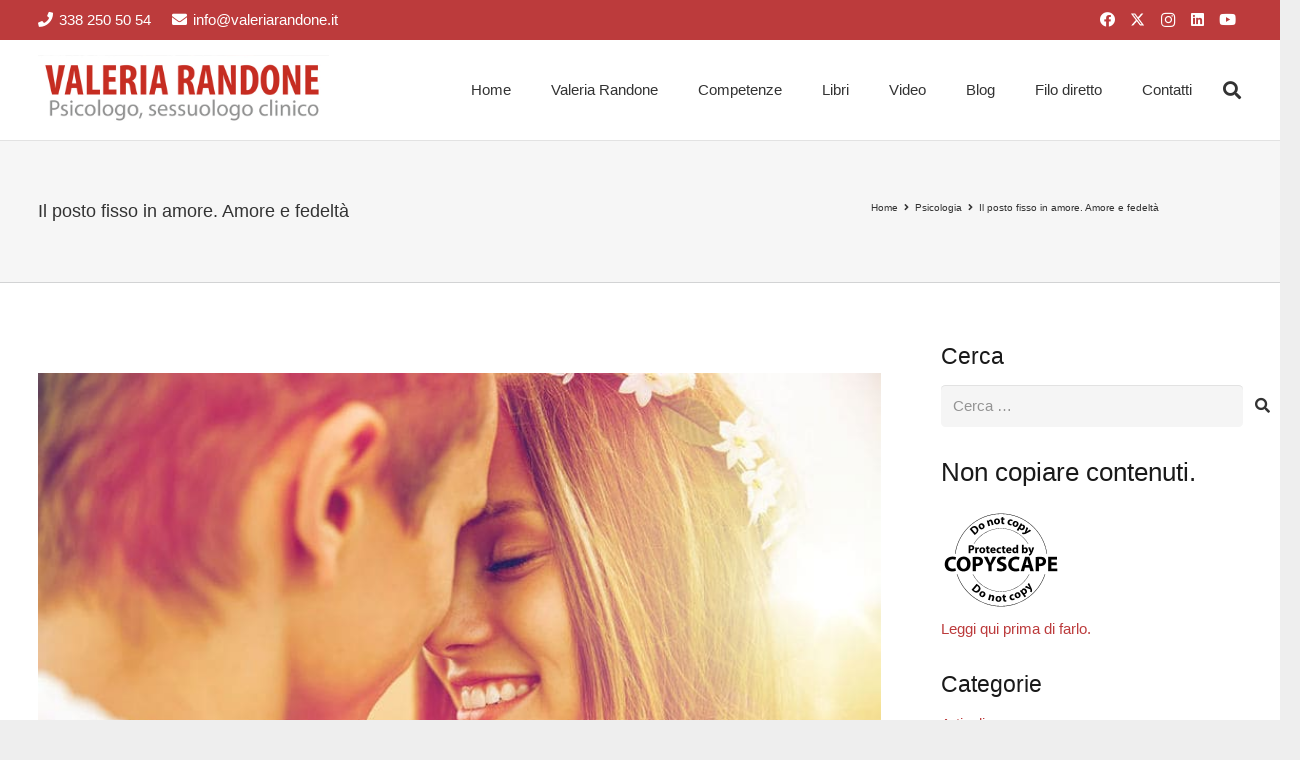

--- FILE ---
content_type: text/html; charset=UTF-8
request_url: https://www.valeriarandone.it/psicologia/fedelta-e-amore/
body_size: 48298
content:
<!DOCTYPE HTML>
<html lang="it-IT">
<head>
	<meta charset="UTF-8">
	<style>
#wpadminbar #wp-admin-bar-wccp_free_top_button .ab-icon:before {
	content: "\f160";
	color: #02CA02;
	top: 3px;
}
#wpadminbar #wp-admin-bar-wccp_free_top_button .ab-icon {
	transform: rotate(45deg);
}
</style>
<meta name='robots' content='index, follow, max-image-preview:large, max-snippet:-1, max-video-preview:-1' />

	<!-- This site is optimized with the Yoast SEO plugin v26.7 - https://yoast.com/wordpress/plugins/seo/ -->
	<title>Fedeltà di coppia - il posto fisso in amore. - valeriarandone.it</title><link rel="preload" as="style" href="https://fonts.googleapis.com/css?family=http%3A%2F%2FBitter%7CLato%7CLibre%20Baskerville%7CMontserrat%7CNeuton%7COpen%20Sans%7CPacifico%7CRaleway%7CRoboto%7CSacramento%7CVarela%20Round%7CLato%7COpen%20Sans%7CLibre%20Baskerville%7CMontserrat%7CNeuton%7CRaleway%7CRoboto%7CSacramento%7CVarela%20Round%7CPacifico%7CBitter&#038;display=swap" /><link rel="stylesheet" href="https://fonts.googleapis.com/css?family=http%3A%2F%2FBitter%7CLato%7CLibre%20Baskerville%7CMontserrat%7CNeuton%7COpen%20Sans%7CPacifico%7CRaleway%7CRoboto%7CSacramento%7CVarela%20Round%7CLato%7COpen%20Sans%7CLibre%20Baskerville%7CMontserrat%7CNeuton%7CRaleway%7CRoboto%7CSacramento%7CVarela%20Round%7CPacifico%7CBitter&#038;display=swap" media="print" onload="this.media='all'" /><noscript><link rel="stylesheet" href="https://fonts.googleapis.com/css?family=http%3A%2F%2FBitter%7CLato%7CLibre%20Baskerville%7CMontserrat%7CNeuton%7COpen%20Sans%7CPacifico%7CRaleway%7CRoboto%7CSacramento%7CVarela%20Round%7CLato%7COpen%20Sans%7CLibre%20Baskerville%7CMontserrat%7CNeuton%7CRaleway%7CRoboto%7CSacramento%7CVarela%20Round%7CPacifico%7CBitter&#038;display=swap" /></noscript>
	<meta name="description" content="La fedeltà, un elemento centrale del vivere in coppia, voluta e non subita, potrebbe avere un potere afrodisiaco, e fare bene a cuore e corpo." />
	<link rel="canonical" href="https://www.valeriarandone.it/psicologia/fedelta-e-amore/" />
	<meta property="og:locale" content="it_IT" />
	<meta property="og:type" content="article" />
	<meta property="og:title" content="Fedeltà di coppia - il posto fisso in amore. - valeriarandone.it" />
	<meta property="og:description" content="La fedeltà, un elemento centrale del vivere in coppia, voluta e non subita, potrebbe avere un potere afrodisiaco, e fare bene a cuore e corpo." />
	<meta property="og:url" content="https://www.valeriarandone.it/psicologia/fedelta-e-amore/" />
	<meta property="og:site_name" content="www.valeriarandone.it" />
	<meta property="article:publisher" content="https://www.facebook.com/valeriarandone.sessuologo/" />
	<meta property="article:published_time" content="2019-04-01T15:22:06+00:00" />
	<meta property="article:modified_time" content="2022-11-03T14:02:28+00:00" />
	<meta property="og:image" content="https://www.valeriarandone.it/wp-content/uploads/2019/04/fedelta.jpg" />
	<meta property="og:image:width" content="800" />
	<meta property="og:image:height" content="492" />
	<meta property="og:image:type" content="image/jpeg" />
	<meta name="author" content="Valeria Randone" />
	<meta name="twitter:card" content="summary_large_image" />
	<meta name="twitter:creator" content="@valeria_randone" />
	<meta name="twitter:site" content="@valeria_randone" />
	<meta name="twitter:label1" content="Scritto da" />
	<meta name="twitter:data1" content="Valeria Randone" />
	<meta name="twitter:label2" content="Tempo di lettura stimato" />
	<meta name="twitter:data2" content="13 minuti" />
	<script type="application/ld+json" class="yoast-schema-graph">{"@context":"https://schema.org","@graph":[{"@type":"Article","@id":"https://www.valeriarandone.it/psicologia/fedelta-e-amore/#article","isPartOf":{"@id":"https://www.valeriarandone.it/psicologia/fedelta-e-amore/"},"author":{"name":"Valeria Randone","@id":"https://www.valeriarandone.it/#/schema/person/7fa9d75ae9ed3a0d04a7fa63a2b750a9"},"headline":"Il posto fisso in amore. Amore e fedeltà","datePublished":"2019-04-01T15:22:06+00:00","dateModified":"2022-11-03T14:02:28+00:00","mainEntityOfPage":{"@id":"https://www.valeriarandone.it/psicologia/fedelta-e-amore/"},"wordCount":2318,"commentCount":8,"image":{"@id":"https://www.valeriarandone.it/psicologia/fedelta-e-amore/#primaryimage"},"thumbnailUrl":"https://www.valeriarandone.it/wp-content/uploads/2019/04/fedelta.jpg","articleSection":["Psicologia"],"inLanguage":"it-IT","potentialAction":[{"@type":"CommentAction","name":"Comment","target":["https://www.valeriarandone.it/psicologia/fedelta-e-amore/#respond"]}]},{"@type":"WebPage","@id":"https://www.valeriarandone.it/psicologia/fedelta-e-amore/","url":"https://www.valeriarandone.it/psicologia/fedelta-e-amore/","name":"Fedeltà di coppia - il posto fisso in amore. - valeriarandone.it","isPartOf":{"@id":"https://www.valeriarandone.it/#website"},"primaryImageOfPage":{"@id":"https://www.valeriarandone.it/psicologia/fedelta-e-amore/#primaryimage"},"image":{"@id":"https://www.valeriarandone.it/psicologia/fedelta-e-amore/#primaryimage"},"thumbnailUrl":"https://www.valeriarandone.it/wp-content/uploads/2019/04/fedelta.jpg","datePublished":"2019-04-01T15:22:06+00:00","dateModified":"2022-11-03T14:02:28+00:00","author":{"@id":"https://www.valeriarandone.it/#/schema/person/7fa9d75ae9ed3a0d04a7fa63a2b750a9"},"description":"La fedeltà, un elemento centrale del vivere in coppia, voluta e non subita, potrebbe avere un potere afrodisiaco, e fare bene a cuore e corpo.","breadcrumb":{"@id":"https://www.valeriarandone.it/psicologia/fedelta-e-amore/#breadcrumb"},"inLanguage":"it-IT","potentialAction":[{"@type":"ReadAction","target":["https://www.valeriarandone.it/psicologia/fedelta-e-amore/"]}]},{"@type":"ImageObject","inLanguage":"it-IT","@id":"https://www.valeriarandone.it/psicologia/fedelta-e-amore/#primaryimage","url":"https://www.valeriarandone.it/wp-content/uploads/2019/04/fedelta.jpg","contentUrl":"https://www.valeriarandone.it/wp-content/uploads/2019/04/fedelta.jpg","width":800,"height":492,"caption":"Fedeltà coniugale"},{"@type":"BreadcrumbList","@id":"https://www.valeriarandone.it/psicologia/fedelta-e-amore/#breadcrumb","itemListElement":[{"@type":"ListItem","position":1,"name":"Home","item":"https://www.valeriarandone.it/"},{"@type":"ListItem","position":2,"name":"Blog di psicologia e sessuologia","item":"https://www.valeriarandone.it/blog/"},{"@type":"ListItem","position":3,"name":"Il posto fisso in amore. Amore e fedeltà"}]},{"@type":"WebSite","@id":"https://www.valeriarandone.it/#website","url":"https://www.valeriarandone.it/","name":"www.valeriarandone.it","description":"Psicologo, sessuologo clinico","potentialAction":[{"@type":"SearchAction","target":{"@type":"EntryPoint","urlTemplate":"https://www.valeriarandone.it/?s={search_term_string}"},"query-input":{"@type":"PropertyValueSpecification","valueRequired":true,"valueName":"search_term_string"}}],"inLanguage":"it-IT"},{"@type":"Person","@id":"https://www.valeriarandone.it/#/schema/person/7fa9d75ae9ed3a0d04a7fa63a2b750a9","name":"Valeria Randone"}]}</script>
	<!-- / Yoast SEO plugin. -->


<link href='https://fonts.gstatic.com' crossorigin rel='preconnect' />
<link rel="alternate" title="oEmbed (JSON)" type="application/json+oembed" href="https://www.valeriarandone.it/wp-json/oembed/1.0/embed?url=https%3A%2F%2Fwww.valeriarandone.it%2Fpsicologia%2Ffedelta-e-amore%2F" />
<link rel="alternate" title="oEmbed (XML)" type="text/xml+oembed" href="https://www.valeriarandone.it/wp-json/oembed/1.0/embed?url=https%3A%2F%2Fwww.valeriarandone.it%2Fpsicologia%2Ffedelta-e-amore%2F&#038;format=xml" />
<meta name="viewport" content="width=device-width, initial-scale=1">
<meta name="theme-color" content="#f5f5f5">
<style id='wp-img-auto-sizes-contain-inline-css'>
img:is([sizes=auto i],[sizes^="auto," i]){contain-intrinsic-size:3000px 1500px}
/*# sourceURL=wp-img-auto-sizes-contain-inline-css */
</style>
<style id='wp-emoji-styles-inline-css'>

	img.wp-smiley, img.emoji {
		display: inline !important;
		border: none !important;
		box-shadow: none !important;
		height: 1em !important;
		width: 1em !important;
		margin: 0 0.07em !important;
		vertical-align: -0.1em !important;
		background: none !important;
		padding: 0 !important;
	}
/*# sourceURL=wp-emoji-styles-inline-css */
</style>
<link data-minify="1" rel='stylesheet' id='contact-form-7-css' href='https://www.valeriarandone.it/wp-content/cache/min/1/wp-content/plugins/contact-form-7/includes/css/styles.css?ver=1768499280' media='all' />
<link rel='stylesheet' id='us-style-css' href='https://www.valeriarandone.it/wp-content/themes/Impreza/css/style.min.css?ver=8.42' media='all' />
<link rel='stylesheet' id='theme-style-css' href='https://www.valeriarandone.it/wp-content/themes/Impreza-child/style.css?ver=8.42' media='all' />
<link rel='stylesheet' id='cp-animate-rotate-css' href='https://www.valeriarandone.it/wp-content/plugins/convertplug/modules/assets/css/minified-animation/rotate.min.css?ver=3.6.2' media='all' />
<link rel='stylesheet' id='cp-animate-bounce-css' href='https://www.valeriarandone.it/wp-content/plugins/convertplug/modules/assets/css/minified-animation/bounce.min.css?ver=3.6.2' media='all' />
<link data-minify="1" rel='stylesheet' id='convert-plus-module-main-style-css' href='https://www.valeriarandone.it/wp-content/cache/min/1/wp-content/plugins/convertplug/modules/assets/css/cp-module-main.css?ver=1768499280' media='all' />
<link rel='stylesheet' id='convert-plus-modal-style-css' href='https://www.valeriarandone.it/wp-content/plugins/convertplug/modules/modal/assets/css/modal.min.css?ver=3.6.2' media='all' />
<link data-minify="1" rel='stylesheet' id='sib-front-css-css' href='https://www.valeriarandone.it/wp-content/cache/min/1/wp-content/plugins/mailin/css/mailin-front.css?ver=1768499280' media='all' />
<style id='rocket-lazyload-inline-css'>
.rll-youtube-player{position:relative;padding-bottom:56.23%;height:0;overflow:hidden;max-width:100%;}.rll-youtube-player:focus-within{outline: 2px solid currentColor;outline-offset: 5px;}.rll-youtube-player iframe{position:absolute;top:0;left:0;width:100%;height:100%;z-index:100;background:0 0}.rll-youtube-player img{bottom:0;display:block;left:0;margin:auto;max-width:100%;width:100%;position:absolute;right:0;top:0;border:none;height:auto;-webkit-transition:.4s all;-moz-transition:.4s all;transition:.4s all}.rll-youtube-player img:hover{-webkit-filter:brightness(75%)}.rll-youtube-player .play{height:100%;width:100%;left:0;top:0;position:absolute;background:url(https://www.valeriarandone.it/wp-content/plugins/wp-rocket/assets/img/youtube.png) no-repeat center;background-color: transparent !important;cursor:pointer;border:none;}
/*# sourceURL=rocket-lazyload-inline-css */
</style>
<script src="https://www.valeriarandone.it/wp-includes/js/jquery/jquery.min.js?ver=3.7.1" id="jquery-core-js" defer></script>
<script id="sib-front-js-js-extra">
var sibErrMsg = {"invalidMail":"Please fill out valid email address","requiredField":"Please fill out required fields","invalidDateFormat":"Please fill out valid date format","invalidSMSFormat":"Please fill out valid phone number"};
var ajax_sib_front_object = {"ajax_url":"https://www.valeriarandone.it/wp-admin/admin-ajax.php","ajax_nonce":"f14938dc1b","flag_url":"https://www.valeriarandone.it/wp-content/plugins/mailin/img/flags/"};
//# sourceURL=sib-front-js-js-extra
</script>
<script data-minify="1" src="https://www.valeriarandone.it/wp-content/cache/min/1/wp-content/plugins/mailin/js/mailin-front.js?ver=1768499280" id="sib-front-js-js" defer></script>
<script></script><link rel="https://api.w.org/" href="https://www.valeriarandone.it/wp-json/" /><link rel="alternate" title="JSON" type="application/json" href="https://www.valeriarandone.it/wp-json/wp/v2/posts/44478" /><link rel="EditURI" type="application/rsd+xml" title="RSD" href="https://www.valeriarandone.it/xmlrpc.php?rsd" />
<meta name="generator" content="WordPress 6.9" />
<link rel='shortlink' href='https://www.valeriarandone.it/?p=44478' />
<script id="wpcp_disable_selection" type="text/javascript">
var image_save_msg='You are not allowed to save images!';
	var no_menu_msg='Context Menu disabled!';
	var smessage = "Il contenuto è protetto";

function disableEnterKey(e)
{
	var elemtype = e.target.tagName;
	
	elemtype = elemtype.toUpperCase();
	
	if (elemtype == "TEXT" || elemtype == "TEXTAREA" || elemtype == "INPUT" || elemtype == "PASSWORD" || elemtype == "SELECT" || elemtype == "OPTION" || elemtype == "EMBED")
	{
		elemtype = 'TEXT';
	}
	
	if (e.ctrlKey){
     var key;
     if(window.event)
          key = window.event.keyCode;     //IE
     else
          key = e.which;     //firefox (97)
    //if (key != 17) alert(key);
     if (elemtype!= 'TEXT' && (key == 97 || key == 65 || key == 67 || key == 99 || key == 88 || key == 120 || key == 26 || key == 85  || key == 86 || key == 83 || key == 43 || key == 73))
     {
		if(wccp_free_iscontenteditable(e)) return true;
		show_wpcp_message('You are not allowed to copy content or view source');
		return false;
     }else
     	return true;
     }
}


/*For contenteditable tags*/
function wccp_free_iscontenteditable(e)
{
	var e = e || window.event; // also there is no e.target property in IE. instead IE uses window.event.srcElement
  	
	var target = e.target || e.srcElement;

	var elemtype = e.target.nodeName;
	
	elemtype = elemtype.toUpperCase();
	
	var iscontenteditable = "false";
		
	if(typeof target.getAttribute!="undefined" ) iscontenteditable = target.getAttribute("contenteditable"); // Return true or false as string
	
	var iscontenteditable2 = false;
	
	if(typeof target.isContentEditable!="undefined" ) iscontenteditable2 = target.isContentEditable; // Return true or false as boolean

	if(target.parentElement.isContentEditable) iscontenteditable2 = true;
	
	if (iscontenteditable == "true" || iscontenteditable2 == true)
	{
		if(typeof target.style!="undefined" ) target.style.cursor = "text";
		
		return true;
	}
}

////////////////////////////////////
function disable_copy(e)
{	
	var e = e || window.event; // also there is no e.target property in IE. instead IE uses window.event.srcElement
	
	var elemtype = e.target.tagName;
	
	elemtype = elemtype.toUpperCase();
	
	if (elemtype == "TEXT" || elemtype == "TEXTAREA" || elemtype == "INPUT" || elemtype == "PASSWORD" || elemtype == "SELECT" || elemtype == "OPTION" || elemtype == "EMBED")
	{
		elemtype = 'TEXT';
	}
	
	if(wccp_free_iscontenteditable(e)) return true;
	
	var isSafari = /Safari/.test(navigator.userAgent) && /Apple Computer/.test(navigator.vendor);
	
	var checker_IMG = '';
	if (elemtype == "IMG" && checker_IMG == 'checked' && e.detail >= 2) {show_wpcp_message(alertMsg_IMG);return false;}
	if (elemtype != "TEXT")
	{
		if (smessage !== "" && e.detail == 2)
			show_wpcp_message(smessage);
		
		if (isSafari)
			return true;
		else
			return false;
	}	
}

//////////////////////////////////////////
function disable_copy_ie()
{
	var e = e || window.event;
	var elemtype = window.event.srcElement.nodeName;
	elemtype = elemtype.toUpperCase();
	if(wccp_free_iscontenteditable(e)) return true;
	if (elemtype == "IMG") {show_wpcp_message(alertMsg_IMG);return false;}
	if (elemtype != "TEXT" && elemtype != "TEXTAREA" && elemtype != "INPUT" && elemtype != "PASSWORD" && elemtype != "SELECT" && elemtype != "OPTION" && elemtype != "EMBED")
	{
		return false;
	}
}	
function reEnable()
{
	return true;
}
document.onkeydown = disableEnterKey;
document.onselectstart = disable_copy_ie;
if(navigator.userAgent.indexOf('MSIE')==-1)
{
	document.onmousedown = disable_copy;
	document.onclick = reEnable;
}
function disableSelection(target)
{
    //For IE This code will work
    if (typeof target.onselectstart!="undefined")
    target.onselectstart = disable_copy_ie;
    
    //For Firefox This code will work
    else if (typeof target.style.MozUserSelect!="undefined")
    {target.style.MozUserSelect="none";}
    
    //All other  (ie: Opera) This code will work
    else
    target.onmousedown=function(){return false}
    target.style.cursor = "default";
}
//Calling the JS function directly just after body load
window.onload = function(){disableSelection(document.body);};

//////////////////special for safari Start////////////////
var onlongtouch;
var timer;
var touchduration = 1000; //length of time we want the user to touch before we do something

var elemtype = "";
function touchstart(e) {
	var e = e || window.event;
  // also there is no e.target property in IE.
  // instead IE uses window.event.srcElement
  	var target = e.target || e.srcElement;
	
	elemtype = window.event.srcElement.nodeName;
	
	elemtype = elemtype.toUpperCase();
	
	if(!wccp_pro_is_passive()) e.preventDefault();
	if (!timer) {
		timer = setTimeout(onlongtouch, touchduration);
	}
}

function touchend() {
    //stops short touches from firing the event
    if (timer) {
        clearTimeout(timer);
        timer = null;
    }
	onlongtouch();
}

onlongtouch = function(e) { //this will clear the current selection if anything selected
	
	if (elemtype != "TEXT" && elemtype != "TEXTAREA" && elemtype != "INPUT" && elemtype != "PASSWORD" && elemtype != "SELECT" && elemtype != "EMBED" && elemtype != "OPTION")	
	{
		if (window.getSelection) {
			if (window.getSelection().empty) {  // Chrome
			window.getSelection().empty();
			} else if (window.getSelection().removeAllRanges) {  // Firefox
			window.getSelection().removeAllRanges();
			}
		} else if (document.selection) {  // IE?
			document.selection.empty();
		}
		return false;
	}
};

document.addEventListener("DOMContentLoaded", function(event) { 
    window.addEventListener("touchstart", touchstart, false);
    window.addEventListener("touchend", touchend, false);
});

function wccp_pro_is_passive() {

  var cold = false,
  hike = function() {};

  try {
	  const object1 = {};
  var aid = Object.defineProperty(object1, 'passive', {
  get() {cold = true}
  });
  window.addEventListener('test', hike, aid);
  window.removeEventListener('test', hike, aid);
  } catch (e) {}

  return cold;
}
/*special for safari End*/
</script>
<script id="wpcp_disable_Right_Click" type="text/javascript">
document.ondragstart = function() { return false;}
	function nocontext(e) {
	   return false;
	}
	document.oncontextmenu = nocontext;
</script>
<style>
.unselectable
{
-moz-user-select:none;
-webkit-user-select:none;
cursor: default;
}
html
{
-webkit-touch-callout: none;
-webkit-user-select: none;
-khtml-user-select: none;
-moz-user-select: none;
-ms-user-select: none;
user-select: none;
-webkit-tap-highlight-color: rgba(0,0,0,0);
}
</style>
<script id="wpcp_css_disable_selection" type="text/javascript">
var e = document.getElementsByTagName('body')[0];
if(e)
{
	e.setAttribute('unselectable',"on");
}
</script>

		<!-- CPT UI Extended Customizer CSS -->
		<style type="text/css" id="cpt-ui-extended-css">
																										</style>
		<!-- /CPT UI Extended Customizer CSS -->

				<script id="us_add_no_touch">
			if ( ! /Android|webOS|iPhone|iPad|iPod|BlackBerry|IEMobile|Opera Mini/i.test( navigator.userAgent ) ) {
				document.documentElement.classList.add( "no-touch" );
			}
		</script>
				<script id="us_color_scheme_switch_class">
			if ( document.cookie.includes( "us_color_scheme_switch_is_on=true" ) ) {
				document.documentElement.classList.add( "us-color-scheme-on" );
			}
		</script>
		<script data-minify="1" type="text/javascript" src="https://www.valeriarandone.it/wp-content/cache/min/1/js/sdk-loader.js?ver=1768499280" async></script>
<script type="text/javascript">
  window.Brevo = window.Brevo || [];
  window.Brevo.push(['init', {"client_key":"ctjdchz5ap57c5hobgmdio9t","email_id":null,"push":{"customDomain":"https:\/\/www.valeriarandone.it\/wp-content\/plugins\/mailin\/"},"service_worker_url":"wonderpush-worker-loader.min.js?webKey=161806b0019e4e65ff670b37f77f9d69fc7f775d2e5c346322763e92415b3e24","frame_url":"brevo-frame.html"}]);
</script><script data-minify="1" type="text/javascript" src="https://www.valeriarandone.it/wp-content/cache/min/1/sdk/1.1/wonderpush-loader.min.js?ver=1768499280" async></script>
<script type="text/javascript">
  window.WonderPush = window.WonderPush || [];
  window.WonderPush.push(['init', {"customDomain":"https:\/\/www.valeriarandone.it\/wp-content\/plugins\/mailin\/","serviceWorkerUrl":"wonderpush-worker-loader.min.js?webKey=161806b0019e4e65ff670b37f77f9d69fc7f775d2e5c346322763e92415b3e24","frameUrl":"wonderpush.min.html","webKey":"161806b0019e4e65ff670b37f77f9d69fc7f775d2e5c346322763e92415b3e24"}]);
</script><meta name="generator" content="Powered by WPBakery Page Builder - drag and drop page builder for WordPress."/>
<link rel="icon" href="https://www.valeriarandone.it/wp-content/uploads/2015/04/favicon-52x50.png" sizes="32x32" />
<link rel="icon" href="https://www.valeriarandone.it/wp-content/uploads/2015/04/favicon-200x200.png" sizes="192x192" />
<link rel="apple-touch-icon" href="https://www.valeriarandone.it/wp-content/uploads/2015/04/favicon-200x200.png" />
<meta name="msapplication-TileImage" content="https://www.valeriarandone.it/wp-content/uploads/2015/04/favicon.png" />
		<style id="wp-custom-css">
			.cptui-shortcode-list{
	list-style:none;
}
.cptui-shortcode-list li{
margin-bottom:50px!important
}
.cptui-link {
	font-size:20px;
	font-weight:600
}
#menu-menu-competenze .current-menu-item a, .widget_categories .current-cat{
	font-weight:600!important
}
#menu-menu-competenze li, .widget_categories li{
list-style:none;
	color:#BC3B3C;
	border-bottom:solid 1px #eaeaea;
	padding-bottom:7px
}

#menu-menu-competenze, .widget_categories ul{
	margin-left:5px
}
.l-sidebar .widget {
	margin-bottom:30px
}
/* background speed */ 
.l-section-img {
    opacity: 1!important;
}
.pagination .page-numbers:before{
	border:none
}
#rifle-cont .pagination .page-numbers.prev:after, #rifle-cont .pagination .page-numbers.next:after{
	content:none
}
.spezzone-consulenza {
	display:block;
	background:#BC3B3C;
  background-image: url("/wp-content/uploads/2020/12/consulenza-icona.jpg");
	background-repeat: no-repeat;
	background-size: 40px;
	background-position:15px;
	padding:15px 15px 15px 75px;
	color:#ffffff;
	text-transform:uppercase;
	font-size:20px;
	margin-top:40px;
}
.
blockquote {
	font-size:14px!important
}
.post_content a{
	text-decoration: underline
}
.lwptoc a{
	text-decoration:none
}
.grecaptcha-badge{
	z-index:-1
}
#iubenda-pp{
	z-index:999999!important
}
#iubenda-pp-overlay{
	z-index:999998!important
}
.cp-recaptcha.cp-recaptcha-index-1.cp-recaptcha-index-2.cp-recaptcha-index-3.cp-recaptcha-index-4.cp-recaptcha-index-5.cp-recaptcha-index-6.cp-recaptcha-index-7+div {
    z-index: 999!important;
}
.cp-affilate-link {
	display:none!important
}		</style>
		<noscript><style> .wpb_animate_when_almost_visible { opacity: 1; }</style></noscript><noscript><style id="rocket-lazyload-nojs-css">.rll-youtube-player, [data-lazy-src]{display:none !important;}</style></noscript>		<style id="us-icon-fonts">@font-face{font-display:swap;font-style:normal;font-family:"fontawesome";font-weight:900;src:url("https://www.valeriarandone.it/wp-content/themes/Impreza/fonts/fa-solid-900.woff2?ver=8.42") format("woff2")}.fas{font-family:"fontawesome";font-weight:900}@font-face{font-display:swap;font-style:normal;font-family:"Font Awesome 5 Brands";font-weight:400;src:url("https://www.valeriarandone.it/wp-content/themes/Impreza/fonts/fa-brands-400.woff2?ver=8.42") format("woff2")}.fab{font-family:"Font Awesome 5 Brands";font-weight:400}</style>
				<style id="us-theme-options-css">:root{--color-header-middle-bg:#fff;--color-header-middle-bg-grad:#fff;--color-header-middle-text:#333;--color-header-middle-text-hover:#BC3B3C;--color-header-transparent-bg:transparent;--color-header-transparent-bg-grad:transparent;--color-header-transparent-text:#fff;--color-header-transparent-text-hover:#fff;--color-chrome-toolbar:#f5f5f5;--color-header-top-bg:#f5f5f5;--color-header-top-bg-grad:linear-gradient(0deg,#f5f5f5,#fff);--color-header-top-text:#333;--color-header-top-text-hover:#BC3B3C;--color-header-top-transparent-bg:rgba(0,0,0,0.2);--color-header-top-transparent-bg-grad:rgba(0,0,0,0.2);--color-header-top-transparent-text:rgba(255,255,255,0.66);--color-header-top-transparent-text-hover:#fff;--color-content-bg:#fff;--color-content-bg-grad:#fff;--color-content-bg-alt:#f5f5f5;--color-content-bg-alt-grad:#f5f5f5;--color-content-border:#e8e8e8;--color-content-heading:#1a1a1a;--color-content-heading-grad:#1a1a1a;--color-content-text:#333;--color-content-link:#BC3B3C;--color-content-link-hover:#7d0b0c;--color-content-primary:#BC3B3C;--color-content-primary-grad:#BC3B3C;--color-content-secondary:#7d0b0c;--color-content-secondary-grad:#7d0b0c;--color-content-faded:#999;--color-content-overlay:rgba(0,0,0,0.75);--color-content-overlay-grad:rgba(0,0,0,0.75);--color-alt-content-bg:#f5f5f5;--color-alt-content-bg-grad:#f5f5f5;--color-alt-content-bg-alt:#fff;--color-alt-content-bg-alt-grad:#fff;--color-alt-content-border:#ddd;--color-alt-content-heading:#1a1a1a;--color-alt-content-heading-grad:#1a1a1a;--color-alt-content-text:#333;--color-alt-content-link:#BC3B3C;--color-alt-content-link-hover:#7d0b0c;--color-alt-content-primary:#e95095;--color-alt-content-primary-grad:linear-gradient(135deg,#e95095,#7049ba);--color-alt-content-secondary:#7049ba;--color-alt-content-secondary-grad:linear-gradient(135deg,#7049ba,#e95095);--color-alt-content-faded:#999;--color-alt-content-overlay:#e95095;--color-alt-content-overlay-grad:linear-gradient(135deg,#e95095,rgba(233,80,149,0.75));--color-footer-bg:#222;--color-footer-bg-grad:#222;--color-footer-bg-alt:#1a1a1a;--color-footer-bg-alt-grad:#1a1a1a;--color-footer-border:#333;--color-footer-text:#999;--color-footer-link:#ccc;--color-footer-link-hover:#BC3B3C;--color-subfooter-bg:#1a1a1a;--color-subfooter-bg-grad:#1a1a1a;--color-subfooter-bg-alt:#222;--color-subfooter-bg-alt-grad:#222;--color-subfooter-border:#282828;--color-subfooter-text:#bbb;--color-subfooter-link:#fff;--color-subfooter-link-hover:#BC3B3C;--color-content-primary-faded:rgba(188,59,60,0.15);--box-shadow:0 5px 15px rgba(0,0,0,.15);--box-shadow-up:0 -5px 15px rgba(0,0,0,.15);--site-canvas-width:1300px;--site-content-width:1280px;--site-sidebar-width:25%;--text-block-margin-bottom:1.5rem;--focus-outline-width:2px}:root{--font-family:Arial,Helvetica,sans-serif;--font-size:15px;--line-height:24px;--font-weight:400;--bold-font-weight:700;--h1-font-family:Arial,Helvetica,sans-serif;--h1-font-size:3.0rem;--h1-line-height:1.2;--h1-font-weight:400;--h1-bold-font-weight:700;--h1-text-transform:none;--h1-font-style:normal;--h1-letter-spacing:0;--h1-margin-bottom:1.5rem;--h1-color:#bc3b3c;--h2-font-family:var(--h1-font-family);--h2-font-size:2.0rem;--h2-line-height:1.2;--h2-font-weight:var(--h1-font-weight);--h2-bold-font-weight:var(--h1-bold-font-weight);--h2-text-transform:var(--h1-text-transform);--h2-font-style:var(--h1-font-style);--h2-letter-spacing:0;--h2-margin-bottom:1.5rem;--h3-font-family:var(--h1-font-family);--h3-font-size:1.7rem;--h3-line-height:1.2;--h3-font-weight:var(--h1-font-weight);--h3-bold-font-weight:var(--h1-bold-font-weight);--h3-text-transform:var(--h1-text-transform);--h3-font-style:var(--h1-font-style);--h3-letter-spacing:0;--h3-margin-bottom:1.5rem;--h4-font-family:var(--h1-font-family);--h4-font-size:1.5rem;--h4-line-height:1.2;--h4-font-weight:var(--h1-font-weight);--h4-bold-font-weight:var(--h1-bold-font-weight);--h4-text-transform:var(--h1-text-transform);--h4-font-style:var(--h1-font-style);--h4-letter-spacing:0;--h4-margin-bottom:1.5rem;--h5-font-family:var(--h1-font-family);--h5-font-size:1.4rem;--h5-line-height:1.2;--h5-font-weight:var(--h1-font-weight);--h5-bold-font-weight:var(--h1-bold-font-weight);--h5-text-transform:var(--h1-text-transform);--h5-font-style:var(--h1-font-style);--h5-letter-spacing:0;--h5-margin-bottom:1.5rem;--h6-font-family:var(--h1-font-family);--h6-font-size:1.3rem;--h6-line-height:1.2;--h6-font-weight:var(--h1-font-weight);--h6-bold-font-weight:var(--h1-bold-font-weight);--h6-text-transform:var(--h1-text-transform);--h6-font-style:var(--h1-font-style);--h6-letter-spacing:0;--h6-margin-bottom:1.5rem}@media (max-width:600px){:root{--font-size:14px;--line-height:28px}}h1{font-family:var(--h1-font-family,inherit);font-weight:var(--h1-font-weight,inherit);font-size:var(--h1-font-size,inherit);font-style:var(--h1-font-style,inherit);line-height:var(--h1-line-height,1.4);letter-spacing:var(--h1-letter-spacing,inherit);text-transform:var(--h1-text-transform,inherit);margin-bottom:var(--h1-margin-bottom,1.5rem)}h1>strong{font-weight:var(--h1-bold-font-weight,bold)}h1{color:var(--h1-color,inherit)}h2{font-family:var(--h2-font-family,inherit);font-weight:var(--h2-font-weight,inherit);font-size:var(--h2-font-size,inherit);font-style:var(--h2-font-style,inherit);line-height:var(--h2-line-height,1.4);letter-spacing:var(--h2-letter-spacing,inherit);text-transform:var(--h2-text-transform,inherit);margin-bottom:var(--h2-margin-bottom,1.5rem)}h2>strong{font-weight:var(--h2-bold-font-weight,bold)}h3{font-family:var(--h3-font-family,inherit);font-weight:var(--h3-font-weight,inherit);font-size:var(--h3-font-size,inherit);font-style:var(--h3-font-style,inherit);line-height:var(--h3-line-height,1.4);letter-spacing:var(--h3-letter-spacing,inherit);text-transform:var(--h3-text-transform,inherit);margin-bottom:var(--h3-margin-bottom,1.5rem)}h3>strong{font-weight:var(--h3-bold-font-weight,bold)}h4{font-family:var(--h4-font-family,inherit);font-weight:var(--h4-font-weight,inherit);font-size:var(--h4-font-size,inherit);font-style:var(--h4-font-style,inherit);line-height:var(--h4-line-height,1.4);letter-spacing:var(--h4-letter-spacing,inherit);text-transform:var(--h4-text-transform,inherit);margin-bottom:var(--h4-margin-bottom,1.5rem)}h4>strong{font-weight:var(--h4-bold-font-weight,bold)}h5{font-family:var(--h5-font-family,inherit);font-weight:var(--h5-font-weight,inherit);font-size:var(--h5-font-size,inherit);font-style:var(--h5-font-style,inherit);line-height:var(--h5-line-height,1.4);letter-spacing:var(--h5-letter-spacing,inherit);text-transform:var(--h5-text-transform,inherit);margin-bottom:var(--h5-margin-bottom,1.5rem)}h5>strong{font-weight:var(--h5-bold-font-weight,bold)}h6{font-family:var(--h6-font-family,inherit);font-weight:var(--h6-font-weight,inherit);font-size:var(--h6-font-size,inherit);font-style:var(--h6-font-style,inherit);line-height:var(--h6-line-height,1.4);letter-spacing:var(--h6-letter-spacing,inherit);text-transform:var(--h6-text-transform,inherit);margin-bottom:var(--h6-margin-bottom,1.5rem)}h6>strong{font-weight:var(--h6-bold-font-weight,bold)}body{background:#eee}@media (max-width:1355px){.l-main .aligncenter{max-width:calc(100vw - 5rem)}}@media (min-width:1281px){.l-subheader{--padding-inline:2.5rem}.l-section{--padding-inline:2.5rem}body.usb_preview .hide_on_default{opacity:0.25!important}.vc_hidden-lg,body:not(.usb_preview) .hide_on_default{display:none!important}.default_align_left{text-align:left;justify-content:flex-start}.default_align_right{text-align:right;justify-content:flex-end}.default_align_center{text-align:center;justify-content:center}.w-hwrapper.default_align_center>*{margin-left:calc( var(--hwrapper-gap,1.2rem) / 2 );margin-right:calc( var(--hwrapper-gap,1.2rem) / 2 )}.default_align_justify{justify-content:space-between}.w-hwrapper>.default_align_justify,.default_align_justify>.w-btn{width:100%}*:not(.w-hwrapper:not(.wrap))>.w-btn-wrapper:not([class*="default_align_none"]):not(.align_none){display:block;margin-inline-end:0}}@media (min-width:1025px) and (max-width:1280px){.l-subheader{--padding-inline:2.5rem}.l-section{--padding-inline:2.5rem}body.usb_preview .hide_on_laptops{opacity:0.25!important}.vc_hidden-md,body:not(.usb_preview) .hide_on_laptops{display:none!important}.laptops_align_left{text-align:left;justify-content:flex-start}.laptops_align_right{text-align:right;justify-content:flex-end}.laptops_align_center{text-align:center;justify-content:center}.w-hwrapper.laptops_align_center>*{margin-left:calc( var(--hwrapper-gap,1.2rem) / 2 );margin-right:calc( var(--hwrapper-gap,1.2rem) / 2 )}.laptops_align_justify{justify-content:space-between}.w-hwrapper>.laptops_align_justify,.laptops_align_justify>.w-btn{width:100%}*:not(.w-hwrapper:not(.wrap))>.w-btn-wrapper:not([class*="laptops_align_none"]):not(.align_none){display:block;margin-inline-end:0}.g-cols.via_grid[style*="--laptops-columns-gap"]{gap:var(--laptops-columns-gap,3rem)}}@media (min-width:601px) and (max-width:1024px){.l-subheader{--padding-inline:1rem}.l-section{--padding-inline:2.5rem}body.usb_preview .hide_on_tablets{opacity:0.25!important}.vc_hidden-sm,body:not(.usb_preview) .hide_on_tablets{display:none!important}.tablets_align_left{text-align:left;justify-content:flex-start}.tablets_align_right{text-align:right;justify-content:flex-end}.tablets_align_center{text-align:center;justify-content:center}.w-hwrapper.tablets_align_center>*{margin-left:calc( var(--hwrapper-gap,1.2rem) / 2 );margin-right:calc( var(--hwrapper-gap,1.2rem) / 2 )}.tablets_align_justify{justify-content:space-between}.w-hwrapper>.tablets_align_justify,.tablets_align_justify>.w-btn{width:100%}*:not(.w-hwrapper:not(.wrap))>.w-btn-wrapper:not([class*="tablets_align_none"]):not(.align_none){display:block;margin-inline-end:0}.g-cols.via_grid[style*="--tablets-columns-gap"]{gap:var(--tablets-columns-gap,3rem)}}@media (max-width:600px){.l-subheader{--padding-inline:1rem}.l-section{--padding-inline:1.5rem}body.usb_preview .hide_on_mobiles{opacity:0.25!important}.vc_hidden-xs,body:not(.usb_preview) .hide_on_mobiles{display:none!important}.mobiles_align_left{text-align:left;justify-content:flex-start}.mobiles_align_right{text-align:right;justify-content:flex-end}.mobiles_align_center{text-align:center;justify-content:center}.w-hwrapper.mobiles_align_center>*{margin-left:calc( var(--hwrapper-gap,1.2rem) / 2 );margin-right:calc( var(--hwrapper-gap,1.2rem) / 2 )}.mobiles_align_justify{justify-content:space-between}.w-hwrapper>.mobiles_align_justify,.mobiles_align_justify>.w-btn{width:100%}.w-hwrapper.stack_on_mobiles{display:block}.w-hwrapper.stack_on_mobiles>:not(script){display:block;margin:0 0 var(--hwrapper-gap,1.2rem)}.w-hwrapper.stack_on_mobiles>:last-child{margin-bottom:0}*:not(.w-hwrapper:not(.wrap))>.w-btn-wrapper:not([class*="mobiles_align_none"]):not(.align_none){display:block;margin-inline-end:0}.g-cols.via_grid[style*="--mobiles-columns-gap"]{gap:var(--mobiles-columns-gap,1.5rem)}}@media (max-width:600px){.g-cols.type_default>div[class*="vc_col-xs-"]{margin-top:1rem;margin-bottom:1rem}.g-cols>div:not([class*="vc_col-xs-"]){width:100%;margin:0 0 1.5rem}.g-cols.reversed>div:last-of-type{order:-1}.g-cols.type_boxes>div,.g-cols.reversed>div:first-child,.g-cols:not(.reversed)>div:last-child,.g-cols>div.has_bg_color{margin-bottom:0}.vc_col-xs-1{width:8.3333%}.vc_col-xs-2{width:16.6666%}.vc_col-xs-1\/5{width:20%}.vc_col-xs-3{width:25%}.vc_col-xs-4{width:33.3333%}.vc_col-xs-2\/5{width:40%}.vc_col-xs-5{width:41.6666%}.vc_col-xs-6{width:50%}.vc_col-xs-7{width:58.3333%}.vc_col-xs-3\/5{width:60%}.vc_col-xs-8{width:66.6666%}.vc_col-xs-9{width:75%}.vc_col-xs-4\/5{width:80%}.vc_col-xs-10{width:83.3333%}.vc_col-xs-11{width:91.6666%}.vc_col-xs-12{width:100%}.vc_col-xs-offset-0{margin-left:0}.vc_col-xs-offset-1{margin-left:8.3333%}.vc_col-xs-offset-2{margin-left:16.6666%}.vc_col-xs-offset-1\/5{margin-left:20%}.vc_col-xs-offset-3{margin-left:25%}.vc_col-xs-offset-4{margin-left:33.3333%}.vc_col-xs-offset-2\/5{margin-left:40%}.vc_col-xs-offset-5{margin-left:41.6666%}.vc_col-xs-offset-6{margin-left:50%}.vc_col-xs-offset-7{margin-left:58.3333%}.vc_col-xs-offset-3\/5{margin-left:60%}.vc_col-xs-offset-8{margin-left:66.6666%}.vc_col-xs-offset-9{margin-left:75%}.vc_col-xs-offset-4\/5{margin-left:80%}.vc_col-xs-offset-10{margin-left:83.3333%}.vc_col-xs-offset-11{margin-left:91.6666%}.vc_col-xs-offset-12{margin-left:100%}}@media (min-width:601px){.vc_col-sm-1{width:8.3333%}.vc_col-sm-2{width:16.6666%}.vc_col-sm-1\/5{width:20%}.vc_col-sm-3{width:25%}.vc_col-sm-4{width:33.3333%}.vc_col-sm-2\/5{width:40%}.vc_col-sm-5{width:41.6666%}.vc_col-sm-6{width:50%}.vc_col-sm-7{width:58.3333%}.vc_col-sm-3\/5{width:60%}.vc_col-sm-8{width:66.6666%}.vc_col-sm-9{width:75%}.vc_col-sm-4\/5{width:80%}.vc_col-sm-10{width:83.3333%}.vc_col-sm-11{width:91.6666%}.vc_col-sm-12{width:100%}.vc_col-sm-offset-0{margin-left:0}.vc_col-sm-offset-1{margin-left:8.3333%}.vc_col-sm-offset-2{margin-left:16.6666%}.vc_col-sm-offset-1\/5{margin-left:20%}.vc_col-sm-offset-3{margin-left:25%}.vc_col-sm-offset-4{margin-left:33.3333%}.vc_col-sm-offset-2\/5{margin-left:40%}.vc_col-sm-offset-5{margin-left:41.6666%}.vc_col-sm-offset-6{margin-left:50%}.vc_col-sm-offset-7{margin-left:58.3333%}.vc_col-sm-offset-3\/5{margin-left:60%}.vc_col-sm-offset-8{margin-left:66.6666%}.vc_col-sm-offset-9{margin-left:75%}.vc_col-sm-offset-4\/5{margin-left:80%}.vc_col-sm-offset-10{margin-left:83.3333%}.vc_col-sm-offset-11{margin-left:91.6666%}.vc_col-sm-offset-12{margin-left:100%}}@media (min-width:1025px){.vc_col-md-1{width:8.3333%}.vc_col-md-2{width:16.6666%}.vc_col-md-1\/5{width:20%}.vc_col-md-3{width:25%}.vc_col-md-4{width:33.3333%}.vc_col-md-2\/5{width:40%}.vc_col-md-5{width:41.6666%}.vc_col-md-6{width:50%}.vc_col-md-7{width:58.3333%}.vc_col-md-3\/5{width:60%}.vc_col-md-8{width:66.6666%}.vc_col-md-9{width:75%}.vc_col-md-4\/5{width:80%}.vc_col-md-10{width:83.3333%}.vc_col-md-11{width:91.6666%}.vc_col-md-12{width:100%}.vc_col-md-offset-0{margin-left:0}.vc_col-md-offset-1{margin-left:8.3333%}.vc_col-md-offset-2{margin-left:16.6666%}.vc_col-md-offset-1\/5{margin-left:20%}.vc_col-md-offset-3{margin-left:25%}.vc_col-md-offset-4{margin-left:33.3333%}.vc_col-md-offset-2\/5{margin-left:40%}.vc_col-md-offset-5{margin-left:41.6666%}.vc_col-md-offset-6{margin-left:50%}.vc_col-md-offset-7{margin-left:58.3333%}.vc_col-md-offset-3\/5{margin-left:60%}.vc_col-md-offset-8{margin-left:66.6666%}.vc_col-md-offset-9{margin-left:75%}.vc_col-md-offset-4\/5{margin-left:80%}.vc_col-md-offset-10{margin-left:83.3333%}.vc_col-md-offset-11{margin-left:91.6666%}.vc_col-md-offset-12{margin-left:100%}}@media (min-width:1281px){.vc_col-lg-1{width:8.3333%}.vc_col-lg-2{width:16.6666%}.vc_col-lg-1\/5{width:20%}.vc_col-lg-3{width:25%}.vc_col-lg-4{width:33.3333%}.vc_col-lg-2\/5{width:40%}.vc_col-lg-5{width:41.6666%}.vc_col-lg-6{width:50%}.vc_col-lg-7{width:58.3333%}.vc_col-lg-3\/5{width:60%}.vc_col-lg-8{width:66.6666%}.vc_col-lg-9{width:75%}.vc_col-lg-4\/5{width:80%}.vc_col-lg-10{width:83.3333%}.vc_col-lg-11{width:91.6666%}.vc_col-lg-12{width:100%}.vc_col-lg-offset-0{margin-left:0}.vc_col-lg-offset-1{margin-left:8.3333%}.vc_col-lg-offset-2{margin-left:16.6666%}.vc_col-lg-offset-1\/5{margin-left:20%}.vc_col-lg-offset-3{margin-left:25%}.vc_col-lg-offset-4{margin-left:33.3333%}.vc_col-lg-offset-2\/5{margin-left:40%}.vc_col-lg-offset-5{margin-left:41.6666%}.vc_col-lg-offset-6{margin-left:50%}.vc_col-lg-offset-7{margin-left:58.3333%}.vc_col-lg-offset-3\/5{margin-left:60%}.vc_col-lg-offset-8{margin-left:66.6666%}.vc_col-lg-offset-9{margin-left:75%}.vc_col-lg-offset-4\/5{margin-left:80%}.vc_col-lg-offset-10{margin-left:83.3333%}.vc_col-lg-offset-11{margin-left:91.6666%}.vc_col-lg-offset-12{margin-left:100%}}@media (min-width:601px) and (max-width:1024px){.g-cols.via_flex.type_default>div[class*="vc_col-md-"],.g-cols.via_flex.type_default>div[class*="vc_col-lg-"]{margin-top:1rem;margin-bottom:1rem}}@media (min-width:1025px) and (max-width:1280px){.g-cols.via_flex.type_default>div[class*="vc_col-lg-"]{margin-top:1rem;margin-bottom:1rem}}div[class|="vc_col"].stretched{container-type:inline-size}@container (width >= calc(100cqw - 2rem)) and (min-width:calc(768px - 2rem)){.g-cols.via_flex.type_default>div[class|="vc_col"].stretched>.vc_column-inner{margin:-1rem}}@media (max-width:767px){.l-canvas{overflow:hidden}.g-cols.stacking_default.reversed>div:last-of-type{order:-1}.g-cols.stacking_default.via_flex>div:not([class*="vc_col-xs"]){width:100%;margin:0 0 1.5rem}.g-cols.stacking_default.via_grid.mobiles-cols_1{grid-template-columns:100%}.g-cols.stacking_default.via_flex.type_boxes>div,.g-cols.stacking_default.via_flex.reversed>div:first-child,.g-cols.stacking_default.via_flex:not(.reversed)>div:last-child,.g-cols.stacking_default.via_flex>div.has_bg_color{margin-bottom:0}.g-cols.stacking_default.via_flex.type_default>.wpb_column.stretched{margin-left:-1rem;margin-right:-1rem}.g-cols.stacking_default.via_grid.mobiles-cols_1>.wpb_column.stretched,.g-cols.stacking_default.via_flex.type_boxes>.wpb_column.stretched{margin-left:var(--margin-inline-stretch);margin-right:var(--margin-inline-stretch)}.vc_column-inner.type_sticky>.wpb_wrapper,.vc_column_container.type_sticky>.vc_column-inner{top:0!important}}@media (min-width:768px){body:not(.rtl) .l-section.for_sidebar.at_left>div>.l-sidebar,.rtl .l-section.for_sidebar.at_right>div>.l-sidebar{order:-1}.vc_column_container.type_sticky>.vc_column-inner,.vc_column-inner.type_sticky>.wpb_wrapper{position:-webkit-sticky;position:sticky}.l-section.type_sticky{position:-webkit-sticky;position:sticky;top:0;z-index:21;transition:top 0.3s cubic-bezier(.78,.13,.15,.86) 0.1s}.header_hor .l-header.post_fixed.sticky_auto_hide{z-index:22}.admin-bar .l-section.type_sticky{top:32px}.l-section.type_sticky>.l-section-h{transition:padding-top 0.3s}.header_hor .l-header.pos_fixed:not(.down)~.l-main .l-section.type_sticky:not(:first-of-type){top:var(--header-sticky-height)}.admin-bar.header_hor .l-header.pos_fixed:not(.down)~.l-main .l-section.type_sticky:not(:first-of-type){top:calc( var(--header-sticky-height) + 32px )}.header_hor .l-header.pos_fixed.sticky:not(.down)~.l-main .l-section.type_sticky:first-of-type>.l-section-h{padding-top:var(--header-sticky-height)}.header_hor.headerinpos_bottom .l-header.pos_fixed.sticky:not(.down)~.l-main .l-section.type_sticky:first-of-type>.l-section-h{padding-bottom:var(--header-sticky-height)!important}}@media (max-width:600px){.w-form-row.for_submit[style*=btn-size-mobiles] .w-btn{font-size:var(--btn-size-mobiles)!important}}:focus-visible,input[type=checkbox]:focus-visible + i,input[type=checkbox]:focus-visible~.w-color-switch-box,.w-nav-arrow:focus-visible::before,.woocommerce-mini-cart-item:has(:focus-visible),.w-filter-item-value.w-btn:has(:focus-visible){outline-width:var(--focus-outline-width,2px );outline-style:solid;outline-offset:2px;outline-color:var(--color-content-primary)}.w-header-show{background:rgba(0,0,0,0.3)}.no-touch .w-header-show:hover{background:var(--color-content-primary-grad)}button[type=submit]:not(.w-btn),input[type=submit]:not(.w-btn),.us-nav-style_1>*,.navstyle_1>.owl-nav button,.us-btn-style_1{font-family:Arial,Helvetica,sans-serif;font-style:normal;text-transform:none;font-size:16px;line-height:1.2!important;font-weight:500;letter-spacing:0em;padding:0.8em 1.8em;transition-duration:.3s;border-radius:0em;transition-timing-function:ease;--btn-height:calc(1.2em + 2 * 0.8em);background:#bc3b3c;border-color:transparent;border-image:none;color:#ffffff!important;box-shadow:0 0em 0em 0 rgba(0,0,0,0.2)}button[type=submit]:not(.w-btn):before,input[type=submit]:not(.w-btn),.us-nav-style_1>*:before,.navstyle_1>.owl-nav button:before,.us-btn-style_1:before{border-width:0px}.no-touch button[type=submit]:not(.w-btn):hover,.no-touch input[type=submit]:not(.w-btn):hover,.w-filter-item-value.us-btn-style_1:has(input:checked),.us-nav-style_1>span.current,.no-touch .us-nav-style_1>a:hover,.no-touch .navstyle_1>.owl-nav button:hover,.no-touch .us-btn-style_1:hover{background:#8c0708;border-color:transparent;border-image:none;color:#ffffff!important;box-shadow:0 0em 0em 0 rgba(0,0,0,0.2)}.us-nav-style_2>*,.navstyle_2>.owl-nav button,.us-btn-style_2{font-family:var(--font-family);font-style:normal;text-transform:none;font-size:16px;line-height:1.2!important;font-weight:700;letter-spacing:0em;padding:0.8em 1.8em;transition-duration:.3s;border-radius:0.3em;transition-timing-function:ease;--btn-height:calc(1.2em + 2 * 0.8em);background:#e8e8e8;border-color:transparent;border-image:none;color:#333333!important;box-shadow:0 0em 0em 0 rgba(0,0,0,0.2)}.us-nav-style_2>*:before,.navstyle_2>.owl-nav button:before,.us-btn-style_2:before{border-width:0px}.w-filter-item-value.us-btn-style_2:has(input:checked),.us-nav-style_2>span.current,.no-touch .us-nav-style_2>a:hover,.no-touch .navstyle_2>.owl-nav button:hover,.no-touch .us-btn-style_2:hover{background:#333333;border-color:transparent;border-image:none;color:#ffffff!important;box-shadow:0 0em 0em 0 rgba(0,0,0,0.2)}:root{--inputs-font-family:inherit;--inputs-font-size:1rem;--inputs-font-weight:400;--inputs-letter-spacing:0em;--inputs-text-transform:none;--inputs-height:2.8rem;--inputs-padding:0.8rem;--inputs-checkbox-size:1.5em;--inputs-border-width:0px;--inputs-border-radius:0.3rem;--inputs-background:var(--color-content-bg-alt);--inputs-border-color:var(--color-content-border);--inputs-text-color:var(--color-content-text);--inputs-box-shadow:0px 1px 0px 0px rgba(0,0,0,0.08) inset;--inputs-focus-background:var(--color-content-bg-alt);--inputs-focus-border-color:var(--color-content-border);--inputs-focus-text-color:var(--color-content-text);--inputs-focus-box-shadow:0px 0px 0px 2px var(--color-content-primary)}.color_alternate input:not([type=submit]),.color_alternate textarea,.color_alternate select,.color_alternate .move_label .w-form-row-label{background:var(--color-alt-content-bg-alt-grad)}.color_footer-top input:not([type=submit]),.color_footer-top textarea,.color_footer-top select,.color_footer-top .w-form-row.move_label .w-form-row-label{background:var(--color-subfooter-bg-alt-grad)}.color_footer-bottom input:not([type=submit]),.color_footer-bottom textarea,.color_footer-bottom select,.color_footer-bottom .w-form-row.move_label .w-form-row-label{background:var(--color-footer-bg-alt-grad)}.color_alternate input:not([type=submit]),.color_alternate textarea,.color_alternate select{border-color:var(--color-alt-content-border)}.color_footer-top input:not([type=submit]),.color_footer-top textarea,.color_footer-top select{border-color:var(--color-subfooter-border)}.color_footer-bottom input:not([type=submit]),.color_footer-bottom textarea,.color_footer-bottom select{border-color:var(--color-footer-border)}.color_alternate input:not([type=submit]),.color_alternate textarea,.color_alternate select,.color_alternate .w-form-row-field>i,.color_alternate .w-form-row-field:after,.color_alternate .widget_search form:after,.color_footer-top input:not([type=submit]),.color_footer-top textarea,.color_footer-top select,.color_footer-top .w-form-row-field>i,.color_footer-top .w-form-row-field:after,.color_footer-top .widget_search form:after,.color_footer-bottom input:not([type=submit]),.color_footer-bottom textarea,.color_footer-bottom select,.color_footer-bottom .w-form-row-field>i,.color_footer-bottom .w-form-row-field:after,.color_footer-bottom .widget_search form:after{color:inherit}.leaflet-default-icon-path{background-image:url(https://www.valeriarandone.it/wp-content/themes/Impreza/common/css/vendor/images/marker-icon.png)}@media (max-width:1280px){.owl-carousel.arrows-hor-pos_on_sides_outside .owl-nav button{transform:none}}</style>
				<style id="us-current-header-css"> .l-subheader.at_top,.l-subheader.at_top .w-dropdown-list,.l-subheader.at_top .type_mobile .w-nav-list.level_1{background:#bc3b3c;color:#ffffff}.no-touch .l-subheader.at_top a:hover,.no-touch .l-header.bg_transparent .l-subheader.at_top .w-dropdown.opened a:hover{color:#ffb700}.l-header.bg_transparent:not(.sticky) .l-subheader.at_top{background:var(--color-header-top-transparent-bg);color:var(--color-header-top-transparent-text)}.no-touch .l-header.bg_transparent:not(.sticky) .at_top .w-cart-link:hover,.no-touch .l-header.bg_transparent:not(.sticky) .at_top .w-text a:hover,.no-touch .l-header.bg_transparent:not(.sticky) .at_top .w-html a:hover,.no-touch .l-header.bg_transparent:not(.sticky) .at_top .w-nav>a:hover,.no-touch .l-header.bg_transparent:not(.sticky) .at_top .w-menu a:hover,.no-touch .l-header.bg_transparent:not(.sticky) .at_top .w-search>a:hover,.no-touch .l-header.bg_transparent:not(.sticky) .at_top .w-socials.shape_none.color_text a:hover,.no-touch .l-header.bg_transparent:not(.sticky) .at_top .w-socials.shape_none.color_link a:hover,.no-touch .l-header.bg_transparent:not(.sticky) .at_top .w-dropdown a:hover,.no-touch .l-header.bg_transparent:not(.sticky) .at_top .type_desktop .menu-item.level_1.opened>a,.no-touch .l-header.bg_transparent:not(.sticky) .at_top .type_desktop .menu-item.level_1:hover>a{color:var(--color-header-transparent-text-hover)}.l-subheader.at_middle,.l-subheader.at_middle .w-dropdown-list,.l-subheader.at_middle .type_mobile .w-nav-list.level_1{background:var(--color-header-middle-bg);color:var(--color-header-middle-text)}.no-touch .l-subheader.at_middle a:hover,.no-touch .l-header.bg_transparent .l-subheader.at_middle .w-dropdown.opened a:hover{color:var(--color-header-middle-text-hover)}.l-header.bg_transparent:not(.sticky) .l-subheader.at_middle{background:var(--color-header-transparent-bg);color:var(--color-header-transparent-text)}.no-touch .l-header.bg_transparent:not(.sticky) .at_middle .w-cart-link:hover,.no-touch .l-header.bg_transparent:not(.sticky) .at_middle .w-text a:hover,.no-touch .l-header.bg_transparent:not(.sticky) .at_middle .w-html a:hover,.no-touch .l-header.bg_transparent:not(.sticky) .at_middle .w-nav>a:hover,.no-touch .l-header.bg_transparent:not(.sticky) .at_middle .w-menu a:hover,.no-touch .l-header.bg_transparent:not(.sticky) .at_middle .w-search>a:hover,.no-touch .l-header.bg_transparent:not(.sticky) .at_middle .w-socials.shape_none.color_text a:hover,.no-touch .l-header.bg_transparent:not(.sticky) .at_middle .w-socials.shape_none.color_link a:hover,.no-touch .l-header.bg_transparent:not(.sticky) .at_middle .w-dropdown a:hover,.no-touch .l-header.bg_transparent:not(.sticky) .at_middle .type_desktop .menu-item.level_1.opened>a,.no-touch .l-header.bg_transparent:not(.sticky) .at_middle .type_desktop .menu-item.level_1:hover>a{color:var(--color-header-transparent-text-hover)}.header_ver .l-header{background:var(--color-header-middle-bg);color:var(--color-header-middle-text)}@media (min-width:901px){.hidden_for_default{display:none!important}.l-subheader.at_bottom{display:none}.l-header{position:relative;z-index:111}.l-subheader{margin:0 auto}.l-subheader.width_full{padding-left:1.5rem;padding-right:1.5rem}.l-subheader-h{display:flex;align-items:center;position:relative;margin:0 auto;max-width:var(--site-content-width,1200px);height:inherit}.w-header-show{display:none}.l-header.pos_fixed{position:fixed;left:var(--site-outline-width,0);right:var(--site-outline-width,0)}.l-header.pos_fixed:not(.notransition) .l-subheader{transition-property:transform,background,box-shadow,line-height,height,visibility;transition-duration:.3s;transition-timing-function:cubic-bezier(.78,.13,.15,.86)}.headerinpos_bottom.sticky_first_section .l-header.pos_fixed{position:fixed!important}.header_hor .l-header.sticky_auto_hide{transition:margin .3s cubic-bezier(.78,.13,.15,.86) .1s}.header_hor .l-header.sticky_auto_hide.down{margin-top:calc(-1.1 * var(--header-sticky-height,0px) )}.l-header.bg_transparent:not(.sticky) .l-subheader{box-shadow:none!important;background:none}.l-header.bg_transparent~.l-main .l-section.width_full.height_auto:first-of-type>.l-section-h{padding-top:0!important;padding-bottom:0!important}.l-header.pos_static.bg_transparent{position:absolute;left:var(--site-outline-width,0);right:var(--site-outline-width,0)}.l-subheader.width_full .l-subheader-h{max-width:none!important}.l-header.shadow_thin .l-subheader.at_middle,.l-header.shadow_thin .l-subheader.at_bottom{box-shadow:0 1px 0 rgba(0,0,0,0.08)}.l-header.shadow_wide .l-subheader.at_middle,.l-header.shadow_wide .l-subheader.at_bottom{box-shadow:0 3px 5px -1px rgba(0,0,0,0.1),0 2px 1px -1px rgba(0,0,0,0.05)}.header_hor .l-subheader-cell>.w-cart{margin-left:0;margin-right:0}:root{--header-height:140px;--header-sticky-height:60px}.l-header:before{content:'140'}.l-header.sticky:before{content:'60'}.l-subheader.at_top{line-height:40px;height:40px;overflow:visible;visibility:visible}.l-header.sticky .l-subheader.at_top{line-height:0px;height:0px;overflow:hidden;visibility:hidden}.l-subheader.at_middle{line-height:100px;height:100px;overflow:visible;visibility:visible}.l-header.sticky .l-subheader.at_middle{line-height:60px;height:60px;overflow:visible;visibility:visible}.l-subheader.at_bottom{line-height:50px;height:50px;overflow:visible;visibility:visible}.l-header.sticky .l-subheader.at_bottom{line-height:50px;height:50px;overflow:visible;visibility:visible}.headerinpos_above .l-header.pos_fixed{overflow:hidden;transition:transform 0.3s;transform:translate3d(0,-100%,0)}.headerinpos_above .l-header.pos_fixed.sticky{overflow:visible;transform:none}.headerinpos_above .l-header.pos_fixed~.l-section>.l-section-h,.headerinpos_above .l-header.pos_fixed~.l-main .l-section:first-of-type>.l-section-h{padding-top:0!important}.headerinpos_below .l-header.pos_fixed:not(.sticky){position:absolute;top:100%}.headerinpos_below .l-header.pos_fixed~.l-main>.l-section:first-of-type>.l-section-h{padding-top:0!important}.headerinpos_below .l-header.pos_fixed~.l-main .l-section.full_height:nth-of-type(2){min-height:100vh}.headerinpos_below .l-header.pos_fixed~.l-main>.l-section:nth-of-type(2)>.l-section-h{padding-top:var(--header-height)}.headerinpos_bottom .l-header.pos_fixed:not(.sticky){position:absolute;top:100vh}.headerinpos_bottom .l-header.pos_fixed~.l-main>.l-section:first-of-type>.l-section-h{padding-top:0!important}.headerinpos_bottom .l-header.pos_fixed~.l-main>.l-section:first-of-type>.l-section-h{padding-bottom:var(--header-height)}.headerinpos_bottom .l-header.pos_fixed.bg_transparent~.l-main .l-section.valign_center:not(.height_auto):first-of-type>.l-section-h{top:calc( var(--header-height) / 2 )}.headerinpos_bottom .l-header.pos_fixed:not(.sticky) .w-cart.layout_dropdown .w-cart-content,.headerinpos_bottom .l-header.pos_fixed:not(.sticky) .w-nav.type_desktop .w-nav-list.level_2{bottom:100%;transform-origin:0 100%}.headerinpos_bottom .l-header.pos_fixed:not(.sticky) .w-nav.type_mobile.m_layout_dropdown .w-nav-list.level_1{top:auto;bottom:100%;box-shadow:var(--box-shadow-up)}.headerinpos_bottom .l-header.pos_fixed:not(.sticky) .w-nav.type_desktop .w-nav-list.level_3,.headerinpos_bottom .l-header.pos_fixed:not(.sticky) .w-nav.type_desktop .w-nav-list.level_4{top:auto;bottom:0;transform-origin:0 100%}.headerinpos_bottom .l-header.pos_fixed:not(.sticky) .w-dropdown-list{top:auto;bottom:-0.4em;padding-top:0.4em;padding-bottom:2.4em}.admin-bar .l-header.pos_static.bg_solid~.l-main .l-section.full_height:first-of-type{min-height:calc( 100vh - var(--header-height) - 32px )}.admin-bar .l-header.pos_fixed:not(.sticky_auto_hide)~.l-main .l-section.full_height:not(:first-of-type){min-height:calc( 100vh - var(--header-sticky-height) - 32px )}.admin-bar.headerinpos_below .l-header.pos_fixed~.l-main .l-section.full_height:nth-of-type(2){min-height:calc(100vh - 32px)}}@media (min-width:1025px) and (max-width:900px){.hidden_for_laptops{display:none!important}.l-subheader.at_bottom{display:none}.l-header{position:relative;z-index:111}.l-subheader{margin:0 auto}.l-subheader.width_full{padding-left:1.5rem;padding-right:1.5rem}.l-subheader-h{display:flex;align-items:center;position:relative;margin:0 auto;max-width:var(--site-content-width,1200px);height:inherit}.w-header-show{display:none}.l-header.pos_fixed{position:fixed;left:var(--site-outline-width,0);right:var(--site-outline-width,0)}.l-header.pos_fixed:not(.notransition) .l-subheader{transition-property:transform,background,box-shadow,line-height,height,visibility;transition-duration:.3s;transition-timing-function:cubic-bezier(.78,.13,.15,.86)}.headerinpos_bottom.sticky_first_section .l-header.pos_fixed{position:fixed!important}.header_hor .l-header.sticky_auto_hide{transition:margin .3s cubic-bezier(.78,.13,.15,.86) .1s}.header_hor .l-header.sticky_auto_hide.down{margin-top:calc(-1.1 * var(--header-sticky-height,0px) )}.l-header.bg_transparent:not(.sticky) .l-subheader{box-shadow:none!important;background:none}.l-header.bg_transparent~.l-main .l-section.width_full.height_auto:first-of-type>.l-section-h{padding-top:0!important;padding-bottom:0!important}.l-header.pos_static.bg_transparent{position:absolute;left:var(--site-outline-width,0);right:var(--site-outline-width,0)}.l-subheader.width_full .l-subheader-h{max-width:none!important}.l-header.shadow_thin .l-subheader.at_middle,.l-header.shadow_thin .l-subheader.at_bottom{box-shadow:0 1px 0 rgba(0,0,0,0.08)}.l-header.shadow_wide .l-subheader.at_middle,.l-header.shadow_wide .l-subheader.at_bottom{box-shadow:0 3px 5px -1px rgba(0,0,0,0.1),0 2px 1px -1px rgba(0,0,0,0.05)}.header_hor .l-subheader-cell>.w-cart{margin-left:0;margin-right:0}:root{--header-height:140px;--header-sticky-height:60px}.l-header:before{content:'140'}.l-header.sticky:before{content:'60'}.l-subheader.at_top{line-height:40px;height:40px;overflow:visible;visibility:visible}.l-header.sticky .l-subheader.at_top{line-height:0px;height:0px;overflow:hidden;visibility:hidden}.l-subheader.at_middle{line-height:100px;height:100px;overflow:visible;visibility:visible}.l-header.sticky .l-subheader.at_middle{line-height:60px;height:60px;overflow:visible;visibility:visible}.l-subheader.at_bottom{line-height:50px;height:50px;overflow:visible;visibility:visible}.l-header.sticky .l-subheader.at_bottom{line-height:50px;height:50px;overflow:visible;visibility:visible}.headerinpos_above .l-header.pos_fixed{overflow:hidden;transition:transform 0.3s;transform:translate3d(0,-100%,0)}.headerinpos_above .l-header.pos_fixed.sticky{overflow:visible;transform:none}.headerinpos_above .l-header.pos_fixed~.l-section>.l-section-h,.headerinpos_above .l-header.pos_fixed~.l-main .l-section:first-of-type>.l-section-h{padding-top:0!important}.headerinpos_below .l-header.pos_fixed:not(.sticky){position:absolute;top:100%}.headerinpos_below .l-header.pos_fixed~.l-main>.l-section:first-of-type>.l-section-h{padding-top:0!important}.headerinpos_below .l-header.pos_fixed~.l-main .l-section.full_height:nth-of-type(2){min-height:100vh}.headerinpos_below .l-header.pos_fixed~.l-main>.l-section:nth-of-type(2)>.l-section-h{padding-top:var(--header-height)}.headerinpos_bottom .l-header.pos_fixed:not(.sticky){position:absolute;top:100vh}.headerinpos_bottom .l-header.pos_fixed~.l-main>.l-section:first-of-type>.l-section-h{padding-top:0!important}.headerinpos_bottom .l-header.pos_fixed~.l-main>.l-section:first-of-type>.l-section-h{padding-bottom:var(--header-height)}.headerinpos_bottom .l-header.pos_fixed.bg_transparent~.l-main .l-section.valign_center:not(.height_auto):first-of-type>.l-section-h{top:calc( var(--header-height) / 2 )}.headerinpos_bottom .l-header.pos_fixed:not(.sticky) .w-cart.layout_dropdown .w-cart-content,.headerinpos_bottom .l-header.pos_fixed:not(.sticky) .w-nav.type_desktop .w-nav-list.level_2{bottom:100%;transform-origin:0 100%}.headerinpos_bottom .l-header.pos_fixed:not(.sticky) .w-nav.type_mobile.m_layout_dropdown .w-nav-list.level_1{top:auto;bottom:100%;box-shadow:var(--box-shadow-up)}.headerinpos_bottom .l-header.pos_fixed:not(.sticky) .w-nav.type_desktop .w-nav-list.level_3,.headerinpos_bottom .l-header.pos_fixed:not(.sticky) .w-nav.type_desktop .w-nav-list.level_4{top:auto;bottom:0;transform-origin:0 100%}.headerinpos_bottom .l-header.pos_fixed:not(.sticky) .w-dropdown-list{top:auto;bottom:-0.4em;padding-top:0.4em;padding-bottom:2.4em}.admin-bar .l-header.pos_static.bg_solid~.l-main .l-section.full_height:first-of-type{min-height:calc( 100vh - var(--header-height) - 32px )}.admin-bar .l-header.pos_fixed:not(.sticky_auto_hide)~.l-main .l-section.full_height:not(:first-of-type){min-height:calc( 100vh - var(--header-sticky-height) - 32px )}.admin-bar.headerinpos_below .l-header.pos_fixed~.l-main .l-section.full_height:nth-of-type(2){min-height:calc(100vh - 32px)}}@media (min-width:601px) and (max-width:1024px){.hidden_for_tablets{display:none!important}.l-subheader.at_bottom{display:none}.l-header{position:relative;z-index:111}.l-subheader{margin:0 auto}.l-subheader.width_full{padding-left:1.5rem;padding-right:1.5rem}.l-subheader-h{display:flex;align-items:center;position:relative;margin:0 auto;max-width:var(--site-content-width,1200px);height:inherit}.w-header-show{display:none}.l-header.pos_fixed{position:fixed;left:var(--site-outline-width,0);right:var(--site-outline-width,0)}.l-header.pos_fixed:not(.notransition) .l-subheader{transition-property:transform,background,box-shadow,line-height,height,visibility;transition-duration:.3s;transition-timing-function:cubic-bezier(.78,.13,.15,.86)}.headerinpos_bottom.sticky_first_section .l-header.pos_fixed{position:fixed!important}.header_hor .l-header.sticky_auto_hide{transition:margin .3s cubic-bezier(.78,.13,.15,.86) .1s}.header_hor .l-header.sticky_auto_hide.down{margin-top:calc(-1.1 * var(--header-sticky-height,0px) )}.l-header.bg_transparent:not(.sticky) .l-subheader{box-shadow:none!important;background:none}.l-header.bg_transparent~.l-main .l-section.width_full.height_auto:first-of-type>.l-section-h{padding-top:0!important;padding-bottom:0!important}.l-header.pos_static.bg_transparent{position:absolute;left:var(--site-outline-width,0);right:var(--site-outline-width,0)}.l-subheader.width_full .l-subheader-h{max-width:none!important}.l-header.shadow_thin .l-subheader.at_middle,.l-header.shadow_thin .l-subheader.at_bottom{box-shadow:0 1px 0 rgba(0,0,0,0.08)}.l-header.shadow_wide .l-subheader.at_middle,.l-header.shadow_wide .l-subheader.at_bottom{box-shadow:0 3px 5px -1px rgba(0,0,0,0.1),0 2px 1px -1px rgba(0,0,0,0.05)}.header_hor .l-subheader-cell>.w-cart{margin-left:0;margin-right:0}:root{--header-height:120px;--header-sticky-height:80px}.l-header:before{content:'120'}.l-header.sticky:before{content:'80'}.l-subheader.at_top{line-height:40px;height:40px;overflow:visible;visibility:visible}.l-header.sticky .l-subheader.at_top{line-height:0px;height:0px;overflow:hidden;visibility:hidden}.l-subheader.at_middle{line-height:80px;height:80px;overflow:visible;visibility:visible}.l-header.sticky .l-subheader.at_middle{line-height:80px;height:80px;overflow:visible;visibility:visible}.l-subheader.at_bottom{line-height:50px;height:50px;overflow:visible;visibility:visible}.l-header.sticky .l-subheader.at_bottom{line-height:50px;height:50px;overflow:visible;visibility:visible}}@media (max-width:600px){.hidden_for_mobiles{display:none!important}.l-subheader.at_bottom{display:none}.l-header{position:relative;z-index:111}.l-subheader{margin:0 auto}.l-subheader.width_full{padding-left:1.5rem;padding-right:1.5rem}.l-subheader-h{display:flex;align-items:center;position:relative;margin:0 auto;max-width:var(--site-content-width,1200px);height:inherit}.w-header-show{display:none}.l-header.pos_fixed{position:fixed;left:var(--site-outline-width,0);right:var(--site-outline-width,0)}.l-header.pos_fixed:not(.notransition) .l-subheader{transition-property:transform,background,box-shadow,line-height,height,visibility;transition-duration:.3s;transition-timing-function:cubic-bezier(.78,.13,.15,.86)}.headerinpos_bottom.sticky_first_section .l-header.pos_fixed{position:fixed!important}.header_hor .l-header.sticky_auto_hide{transition:margin .3s cubic-bezier(.78,.13,.15,.86) .1s}.header_hor .l-header.sticky_auto_hide.down{margin-top:calc(-1.1 * var(--header-sticky-height,0px) )}.l-header.bg_transparent:not(.sticky) .l-subheader{box-shadow:none!important;background:none}.l-header.bg_transparent~.l-main .l-section.width_full.height_auto:first-of-type>.l-section-h{padding-top:0!important;padding-bottom:0!important}.l-header.pos_static.bg_transparent{position:absolute;left:var(--site-outline-width,0);right:var(--site-outline-width,0)}.l-subheader.width_full .l-subheader-h{max-width:none!important}.l-header.shadow_thin .l-subheader.at_middle,.l-header.shadow_thin .l-subheader.at_bottom{box-shadow:0 1px 0 rgba(0,0,0,0.08)}.l-header.shadow_wide .l-subheader.at_middle,.l-header.shadow_wide .l-subheader.at_bottom{box-shadow:0 3px 5px -1px rgba(0,0,0,0.1),0 2px 1px -1px rgba(0,0,0,0.05)}.header_hor .l-subheader-cell>.w-cart{margin-left:0;margin-right:0}:root{--header-height:140px;--header-sticky-height:60px}.l-header:before{content:'140'}.l-header.sticky:before{content:'60'}.l-subheader.at_top{line-height:80px;height:80px;overflow:visible;visibility:visible}.l-header.sticky .l-subheader.at_top{line-height:0px;height:0px;overflow:hidden;visibility:hidden}.l-subheader.at_middle{line-height:60px;height:60px;overflow:visible;visibility:visible}.l-header.sticky .l-subheader.at_middle{line-height:60px;height:60px;overflow:visible;visibility:visible}.l-subheader.at_bottom{line-height:50px;height:50px;overflow:visible;visibility:visible}.l-header.sticky .l-subheader.at_bottom{line-height:50px;height:50px;overflow:visible;visibility:visible}}@media (min-width:901px){.ush_image_1{height:70px!important}.l-header.sticky .ush_image_1{height:50px!important}}@media (min-width:1025px) and (max-width:900px){.ush_image_1{height:60px!important}.l-header.sticky .ush_image_1{height:40px!important}}@media (min-width:601px) and (max-width:1024px){.ush_image_1{height:50px!important}.l-header.sticky .ush_image_1{height:50px!important}}@media (max-width:600px){.ush_image_1{height:50px!important}.l-header.sticky .ush_image_1{height:50px!important}}.header_hor .ush_menu_1.type_desktop .menu-item.level_1>a:not(.w-btn){padding-left:20px;padding-right:20px}.header_hor .ush_menu_1.type_desktop .menu-item.level_1>a.w-btn{margin-left:20px;margin-right:20px}.header_hor .ush_menu_1.type_desktop.align-edges>.w-nav-list.level_1{margin-left:-20px;margin-right:-20px}.header_ver .ush_menu_1.type_desktop .menu-item.level_1>a:not(.w-btn){padding-top:20px;padding-bottom:20px}.header_ver .ush_menu_1.type_desktop .menu-item.level_1>a.w-btn{margin-top:20px;margin-bottom:20px}.ush_menu_1.type_desktop .menu-item:not(.level_1){font-size:1rem}.ush_menu_1.type_mobile .w-nav-anchor.level_1,.ush_menu_1.type_mobile .w-nav-anchor.level_1 + .w-nav-arrow{font-size:1.1rem}.ush_menu_1.type_mobile .w-nav-anchor:not(.level_1),.ush_menu_1.type_mobile .w-nav-anchor:not(.level_1) + .w-nav-arrow{font-size:0.9rem}@media (min-width:901px){.ush_menu_1 .w-nav-icon{--icon-size:20px;--icon-size-int:20}}@media (min-width:1025px) and (max-width:900px){.ush_menu_1 .w-nav-icon{--icon-size:32px;--icon-size-int:32}}@media (min-width:601px) and (max-width:1024px){.ush_menu_1 .w-nav-icon{--icon-size:20px;--icon-size-int:20}}@media (max-width:600px){.ush_menu_1 .w-nav-icon{--icon-size:20px;--icon-size-int:20}}@media screen and (max-width:899px){.w-nav.ush_menu_1>.w-nav-list.level_1{display:none}.ush_menu_1 .w-nav-control{display:flex}}.no-touch .ush_menu_1 .w-nav-item.level_1.opened>a:not(.w-btn),.no-touch .ush_menu_1 .w-nav-item.level_1:hover>a:not(.w-btn){background:transparent;color:#bc3b3c}.ush_menu_1 .w-nav-item.level_1.current-menu-item>a:not(.w-btn),.ush_menu_1 .w-nav-item.level_1.current-menu-ancestor>a:not(.w-btn),.ush_menu_1 .w-nav-item.level_1.current-page-ancestor>a:not(.w-btn){background:transparent;color:#bc3b3c}.l-header.bg_transparent:not(.sticky) .ush_menu_1.type_desktop .w-nav-item.level_1.current-menu-item>a:not(.w-btn),.l-header.bg_transparent:not(.sticky) .ush_menu_1.type_desktop .w-nav-item.level_1.current-menu-ancestor>a:not(.w-btn),.l-header.bg_transparent:not(.sticky) .ush_menu_1.type_desktop .w-nav-item.level_1.current-page-ancestor>a:not(.w-btn){background:transparent;color:#bc3b3c}.ush_menu_1 .w-nav-list:not(.level_1){background:#ffffff;color:#333333}.no-touch .ush_menu_1 .w-nav-item:not(.level_1)>a:focus,.no-touch .ush_menu_1 .w-nav-item:not(.level_1):hover>a{background:#bc3b3c;color:#ffffff}.ush_menu_1 .w-nav-item:not(.level_1).current-menu-item>a,.ush_menu_1 .w-nav-item:not(.level_1).current-menu-ancestor>a,.ush_menu_1 .w-nav-item:not(.level_1).current-page-ancestor>a{background:transparent;color:#bc3b3c}@media (min-width:901px){.ush_search_1.layout_simple{max-width:300px}.ush_search_1.layout_modern.active{width:300px}.ush_search_1{font-size:18px}}@media (min-width:1025px) and (max-width:900px){.ush_search_1.layout_simple{max-width:250px}.ush_search_1.layout_modern.active{width:250px}.ush_search_1{font-size:24px}}@media (min-width:601px) and (max-width:1024px){.ush_search_1.layout_simple{max-width:200px}.ush_search_1.layout_modern.active{width:200px}.ush_search_1{font-size:22px}}@media (max-width:600px){.ush_search_1{font-size:20px}}.ush_socials_1 .w-socials-list{margin:-0em}.ush_socials_1 .w-socials-item{padding:0em}.ush_socials_2 .w-socials-list{margin:-0em}.ush_socials_2 .w-socials-item{padding:0em}.ush_socials_2{font-size:1.5rem!important}</style>
		<!-- Global site tag (gtag.js) - Google Analytics -->
<script async src="https://www.googletagmanager.com/gtag/js?id=UA-12667645-24"></script>
<script>
  window.dataLayer = window.dataLayer || [];
  function gtag(){dataLayer.push(arguments);}
  gtag('js', new Date());

  gtag('config', 'UA-12667645-24');
</script><style id="us-design-options-css">.us_custom_81e05397{border-top-width:1px!important;border-bottom-width:1px!important;border-color:#d2d3d4!important;border-top-style:solid!important;border-bottom-style:solid!important}.us_custom_0b25b2a4{color:#333333!important;font-size:18px!important;padding-top:0!important;padding-bottom:0!important}.us_custom_ab71571a{color:#333333!important;font-size:10px!important}.us_custom_54e7f678{margin-top:30px!important;margin-bottom:30px!important}.us_custom_d64fada5{font-size:1.4rem!important;font-style:italic!important;margin-top:30px!important;padding:15px!important;background:var(--color-chrome-toolbar)!important}.us_custom_d2199d32{margin-top:30px!important}.us_custom_540343ca{font-weight:700!important;margin-top:30px!important}.us_custom_278d8c57{padding-top:0!important;padding-bottom:0!important}.us_custom_e4eb24e1{background:#e8e8e8!important}.us_custom_b4c0c321{margin-top:20px!important;margin-bottom:20px!important}.us_custom_60276fc8{color:var(--color-header-middle-text-hover)!important;text-align:center!important;font-weight:300!important;text-transform:uppercase!important;font-size:28px!important;line-height:1.2!important;margin-top:20px!important;margin-bottom:30px!important;padding-bottom:10px!important;border-bottom-width:1px!important;border-color:#b30000!important;border-bottom-style:solid!important}.us_custom_65ef0cc6{color:#999999!important;line-height:1.4!important}.us_custom_1660d24e{color:#e8e8e8!important;text-transform:uppercase!important;font-size:16px!important}.us_custom_6df4bc3a{color:#ffffff!important}.us_custom_11c68b02{padding-top:30px!important;padding-bottom:30px!important;border-top-width:1px!important;border-color:#545454!important;border-top-style:solid!important}.us_custom_19338754{color:#8c8989!important;text-align:center!important;font-size:12px!important;line-height:1.4!important}</style><style id='global-styles-inline-css'>
:root{--wp--preset--aspect-ratio--square: 1;--wp--preset--aspect-ratio--4-3: 4/3;--wp--preset--aspect-ratio--3-4: 3/4;--wp--preset--aspect-ratio--3-2: 3/2;--wp--preset--aspect-ratio--2-3: 2/3;--wp--preset--aspect-ratio--16-9: 16/9;--wp--preset--aspect-ratio--9-16: 9/16;--wp--preset--color--black: #000000;--wp--preset--color--cyan-bluish-gray: #abb8c3;--wp--preset--color--white: #ffffff;--wp--preset--color--pale-pink: #f78da7;--wp--preset--color--vivid-red: #cf2e2e;--wp--preset--color--luminous-vivid-orange: #ff6900;--wp--preset--color--luminous-vivid-amber: #fcb900;--wp--preset--color--light-green-cyan: #7bdcb5;--wp--preset--color--vivid-green-cyan: #00d084;--wp--preset--color--pale-cyan-blue: #8ed1fc;--wp--preset--color--vivid-cyan-blue: #0693e3;--wp--preset--color--vivid-purple: #9b51e0;--wp--preset--gradient--vivid-cyan-blue-to-vivid-purple: linear-gradient(135deg,rgb(6,147,227) 0%,rgb(155,81,224) 100%);--wp--preset--gradient--light-green-cyan-to-vivid-green-cyan: linear-gradient(135deg,rgb(122,220,180) 0%,rgb(0,208,130) 100%);--wp--preset--gradient--luminous-vivid-amber-to-luminous-vivid-orange: linear-gradient(135deg,rgb(252,185,0) 0%,rgb(255,105,0) 100%);--wp--preset--gradient--luminous-vivid-orange-to-vivid-red: linear-gradient(135deg,rgb(255,105,0) 0%,rgb(207,46,46) 100%);--wp--preset--gradient--very-light-gray-to-cyan-bluish-gray: linear-gradient(135deg,rgb(238,238,238) 0%,rgb(169,184,195) 100%);--wp--preset--gradient--cool-to-warm-spectrum: linear-gradient(135deg,rgb(74,234,220) 0%,rgb(151,120,209) 20%,rgb(207,42,186) 40%,rgb(238,44,130) 60%,rgb(251,105,98) 80%,rgb(254,248,76) 100%);--wp--preset--gradient--blush-light-purple: linear-gradient(135deg,rgb(255,206,236) 0%,rgb(152,150,240) 100%);--wp--preset--gradient--blush-bordeaux: linear-gradient(135deg,rgb(254,205,165) 0%,rgb(254,45,45) 50%,rgb(107,0,62) 100%);--wp--preset--gradient--luminous-dusk: linear-gradient(135deg,rgb(255,203,112) 0%,rgb(199,81,192) 50%,rgb(65,88,208) 100%);--wp--preset--gradient--pale-ocean: linear-gradient(135deg,rgb(255,245,203) 0%,rgb(182,227,212) 50%,rgb(51,167,181) 100%);--wp--preset--gradient--electric-grass: linear-gradient(135deg,rgb(202,248,128) 0%,rgb(113,206,126) 100%);--wp--preset--gradient--midnight: linear-gradient(135deg,rgb(2,3,129) 0%,rgb(40,116,252) 100%);--wp--preset--font-size--small: 13px;--wp--preset--font-size--medium: 20px;--wp--preset--font-size--large: 36px;--wp--preset--font-size--x-large: 42px;--wp--preset--spacing--20: 0.44rem;--wp--preset--spacing--30: 0.67rem;--wp--preset--spacing--40: 1rem;--wp--preset--spacing--50: 1.5rem;--wp--preset--spacing--60: 2.25rem;--wp--preset--spacing--70: 3.38rem;--wp--preset--spacing--80: 5.06rem;--wp--preset--shadow--natural: 6px 6px 9px rgba(0, 0, 0, 0.2);--wp--preset--shadow--deep: 12px 12px 50px rgba(0, 0, 0, 0.4);--wp--preset--shadow--sharp: 6px 6px 0px rgba(0, 0, 0, 0.2);--wp--preset--shadow--outlined: 6px 6px 0px -3px rgb(255, 255, 255), 6px 6px rgb(0, 0, 0);--wp--preset--shadow--crisp: 6px 6px 0px rgb(0, 0, 0);}:where(.is-layout-flex){gap: 0.5em;}:where(.is-layout-grid){gap: 0.5em;}body .is-layout-flex{display: flex;}.is-layout-flex{flex-wrap: wrap;align-items: center;}.is-layout-flex > :is(*, div){margin: 0;}body .is-layout-grid{display: grid;}.is-layout-grid > :is(*, div){margin: 0;}:where(.wp-block-columns.is-layout-flex){gap: 2em;}:where(.wp-block-columns.is-layout-grid){gap: 2em;}:where(.wp-block-post-template.is-layout-flex){gap: 1.25em;}:where(.wp-block-post-template.is-layout-grid){gap: 1.25em;}.has-black-color{color: var(--wp--preset--color--black) !important;}.has-cyan-bluish-gray-color{color: var(--wp--preset--color--cyan-bluish-gray) !important;}.has-white-color{color: var(--wp--preset--color--white) !important;}.has-pale-pink-color{color: var(--wp--preset--color--pale-pink) !important;}.has-vivid-red-color{color: var(--wp--preset--color--vivid-red) !important;}.has-luminous-vivid-orange-color{color: var(--wp--preset--color--luminous-vivid-orange) !important;}.has-luminous-vivid-amber-color{color: var(--wp--preset--color--luminous-vivid-amber) !important;}.has-light-green-cyan-color{color: var(--wp--preset--color--light-green-cyan) !important;}.has-vivid-green-cyan-color{color: var(--wp--preset--color--vivid-green-cyan) !important;}.has-pale-cyan-blue-color{color: var(--wp--preset--color--pale-cyan-blue) !important;}.has-vivid-cyan-blue-color{color: var(--wp--preset--color--vivid-cyan-blue) !important;}.has-vivid-purple-color{color: var(--wp--preset--color--vivid-purple) !important;}.has-black-background-color{background-color: var(--wp--preset--color--black) !important;}.has-cyan-bluish-gray-background-color{background-color: var(--wp--preset--color--cyan-bluish-gray) !important;}.has-white-background-color{background-color: var(--wp--preset--color--white) !important;}.has-pale-pink-background-color{background-color: var(--wp--preset--color--pale-pink) !important;}.has-vivid-red-background-color{background-color: var(--wp--preset--color--vivid-red) !important;}.has-luminous-vivid-orange-background-color{background-color: var(--wp--preset--color--luminous-vivid-orange) !important;}.has-luminous-vivid-amber-background-color{background-color: var(--wp--preset--color--luminous-vivid-amber) !important;}.has-light-green-cyan-background-color{background-color: var(--wp--preset--color--light-green-cyan) !important;}.has-vivid-green-cyan-background-color{background-color: var(--wp--preset--color--vivid-green-cyan) !important;}.has-pale-cyan-blue-background-color{background-color: var(--wp--preset--color--pale-cyan-blue) !important;}.has-vivid-cyan-blue-background-color{background-color: var(--wp--preset--color--vivid-cyan-blue) !important;}.has-vivid-purple-background-color{background-color: var(--wp--preset--color--vivid-purple) !important;}.has-black-border-color{border-color: var(--wp--preset--color--black) !important;}.has-cyan-bluish-gray-border-color{border-color: var(--wp--preset--color--cyan-bluish-gray) !important;}.has-white-border-color{border-color: var(--wp--preset--color--white) !important;}.has-pale-pink-border-color{border-color: var(--wp--preset--color--pale-pink) !important;}.has-vivid-red-border-color{border-color: var(--wp--preset--color--vivid-red) !important;}.has-luminous-vivid-orange-border-color{border-color: var(--wp--preset--color--luminous-vivid-orange) !important;}.has-luminous-vivid-amber-border-color{border-color: var(--wp--preset--color--luminous-vivid-amber) !important;}.has-light-green-cyan-border-color{border-color: var(--wp--preset--color--light-green-cyan) !important;}.has-vivid-green-cyan-border-color{border-color: var(--wp--preset--color--vivid-green-cyan) !important;}.has-pale-cyan-blue-border-color{border-color: var(--wp--preset--color--pale-cyan-blue) !important;}.has-vivid-cyan-blue-border-color{border-color: var(--wp--preset--color--vivid-cyan-blue) !important;}.has-vivid-purple-border-color{border-color: var(--wp--preset--color--vivid-purple) !important;}.has-vivid-cyan-blue-to-vivid-purple-gradient-background{background: var(--wp--preset--gradient--vivid-cyan-blue-to-vivid-purple) !important;}.has-light-green-cyan-to-vivid-green-cyan-gradient-background{background: var(--wp--preset--gradient--light-green-cyan-to-vivid-green-cyan) !important;}.has-luminous-vivid-amber-to-luminous-vivid-orange-gradient-background{background: var(--wp--preset--gradient--luminous-vivid-amber-to-luminous-vivid-orange) !important;}.has-luminous-vivid-orange-to-vivid-red-gradient-background{background: var(--wp--preset--gradient--luminous-vivid-orange-to-vivid-red) !important;}.has-very-light-gray-to-cyan-bluish-gray-gradient-background{background: var(--wp--preset--gradient--very-light-gray-to-cyan-bluish-gray) !important;}.has-cool-to-warm-spectrum-gradient-background{background: var(--wp--preset--gradient--cool-to-warm-spectrum) !important;}.has-blush-light-purple-gradient-background{background: var(--wp--preset--gradient--blush-light-purple) !important;}.has-blush-bordeaux-gradient-background{background: var(--wp--preset--gradient--blush-bordeaux) !important;}.has-luminous-dusk-gradient-background{background: var(--wp--preset--gradient--luminous-dusk) !important;}.has-pale-ocean-gradient-background{background: var(--wp--preset--gradient--pale-ocean) !important;}.has-electric-grass-gradient-background{background: var(--wp--preset--gradient--electric-grass) !important;}.has-midnight-gradient-background{background: var(--wp--preset--gradient--midnight) !important;}.has-small-font-size{font-size: var(--wp--preset--font-size--small) !important;}.has-medium-font-size{font-size: var(--wp--preset--font-size--medium) !important;}.has-large-font-size{font-size: var(--wp--preset--font-size--large) !important;}.has-x-large-font-size{font-size: var(--wp--preset--font-size--x-large) !important;}
/*# sourceURL=global-styles-inline-css */
</style>
<link rel='stylesheet' id='lwptoc-main-css' href='https://www.valeriarandone.it/wp-content/plugins/luckywp-table-of-contents/front/assets/main.min.css?ver=2.1.14' media='all' />
<link rel='stylesheet' id='direct_download-cp_id_84443-css' href='https://www.valeriarandone.it/wp-content/plugins/convertplug/modules/modal/assets/demos/direct_download/direct_download.min.css?ver=3.6.2' media='all' />
</head>
<body class="wp-singular post-template-default single single-post postid-44478 single-format-standard wp-theme-Impreza wp-child-theme-Impreza-child l-body Impreza_8.42 us-core_8.42 header_hor headerinpos_top state_default unselectable Impreza-child wpb-js-composer js-comp-ver-8.7.2 vc_responsive">

<div class="l-canvas type_wide">
	<header id="page-header" class="l-header pos_fixed shadow_thin bg_solid id_45255"><div class="l-subheader at_top"><div class="l-subheader-h"><div class="l-subheader-cell at_left"><div class="w-text ush_text_2 nowrap icon_atleft"><a href="tel:3382505054" class="w-text-h"><i class="fas fa-phone"></i><span class="w-text-value">338 250 50 54</span></a></div><div class="w-text ush_text_3 nowrap icon_atleft"><a href="mailto:info@valeriarandone.it" class="w-text-h"><i class="fas fa-envelope"></i><span class="w-text-value">info@valeriarandone.it</span></a></div></div><div class="l-subheader-cell at_center"></div><div class="l-subheader-cell at_right"><div class="w-socials hidden_for_mobiles ush_socials_1 color_link shape_square style_default hover_fade"><div class="w-socials-list"><div class="w-socials-item facebook"><a target="_blank" rel="nofollow" href="https://www.facebook.com/valeriarandone.sessuologo/" class="w-socials-item-link" aria-label="Facebook"><span class="w-socials-item-link-hover"></span><i class="fab fa-facebook"></i></a></div><div class="w-socials-item twitter"><a target="_blank" rel="nofollow" href="https://twitter.com/valeria_randone" class="w-socials-item-link" aria-label="X"><span class="w-socials-item-link-hover"></span><i class="fab fa-x-twitter"><svg style="width:1em; margin-bottom:-.1em;" xmlns="http://www.w3.org/2000/svg" viewBox="0 0 512 512" role="presentation"><path fill="currentColor" d="M389.2 48h70.6L305.6 224.2 487 464H345L233.7 318.6 106.5 464H35.8L200.7 275.5 26.8 48H172.4L272.9 180.9 389.2 48zM364.4 421.8h39.1L151.1 88h-42L364.4 421.8z"/></svg></i></a></div><div class="w-socials-item instagram"><a target="_blank" rel="nofollow" href="https://www.instagram.com/valeriarandone_/" class="w-socials-item-link" aria-label="Instagram"><span class="w-socials-item-link-hover"></span><i class="fab fa-instagram"></i></a></div><div class="w-socials-item linkedin"><a target="_blank" rel="nofollow" href="https://www.linkedin.com/in/valeria-randone-03364434/" class="w-socials-item-link" aria-label="LinkedIn"><span class="w-socials-item-link-hover"></span><i class="fab fa-linkedin"></i></a></div><div class="w-socials-item youtube"><a target="_blank" rel="nofollow" href="https://www.youtube.com/c/valeriarandone" class="w-socials-item-link" aria-label="YouTube"><span class="w-socials-item-link-hover"></span><i class="fab fa-youtube"></i></a></div></div></div></div></div></div><div class="l-subheader at_middle"><div class="l-subheader-h"><div class="l-subheader-cell at_left"><div class="w-image ush_image_1"><a href="/" aria-label="Valeria Randone psicologo sessuologo clinico" class="w-image-h"><img width="800" height="192" src="data:image/svg+xml,%3Csvg%20xmlns='http://www.w3.org/2000/svg'%20viewBox='0%200%20800%20192'%3E%3C/svg%3E" class="attachment-large size-large" alt="Valeria Randone psicologo sessuologo clinico" decoding="async" data-lazy-srcset="https://www.valeriarandone.it/wp-content/uploads/2023/05/valeria-randone-psicologo-sessuologo-clinico.jpg 800w, https://www.valeriarandone.it/wp-content/uploads/2023/05/valeria-randone-psicologo-sessuologo-clinico-300x72.jpg 300w, https://www.valeriarandone.it/wp-content/uploads/2023/05/valeria-randone-psicologo-sessuologo-clinico-200x48.jpg 200w" data-lazy-sizes="auto, (max-width: 800px) 100vw, 800px" data-lazy-src="https://www.valeriarandone.it/wp-content/uploads/2023/05/valeria-randone-psicologo-sessuologo-clinico.jpg" /><noscript><img width="800" height="192" src="https://www.valeriarandone.it/wp-content/uploads/2023/05/valeria-randone-psicologo-sessuologo-clinico.jpg" class="attachment-large size-large" alt="Valeria Randone psicologo sessuologo clinico" loading="lazy" decoding="async" srcset="https://www.valeriarandone.it/wp-content/uploads/2023/05/valeria-randone-psicologo-sessuologo-clinico.jpg 800w, https://www.valeriarandone.it/wp-content/uploads/2023/05/valeria-randone-psicologo-sessuologo-clinico-300x72.jpg 300w, https://www.valeriarandone.it/wp-content/uploads/2023/05/valeria-randone-psicologo-sessuologo-clinico-200x48.jpg 200w" sizes="auto, (max-width: 800px) 100vw, 800px" /></noscript></a></div></div><div class="l-subheader-cell at_center"></div><div class="l-subheader-cell at_right"><nav class="w-nav type_desktop ush_menu_1 height_full open_on_hover dropdown_height m_align_left m_layout_dropdown dropdown_shadow_wide"><a class="w-nav-control" aria-label="Menu" aria-expanded="false" role="button" href="#"><div class="w-nav-icon style_hamburger_1" style="--icon-thickness:3px"><div></div></div></a><ul class="w-nav-list level_1 hide_for_mobiles hover_simple"><li id="menu-item-836" class="menu-item menu-item-type-post_type menu-item-object-page menu-item-home w-nav-item level_1 menu-item-836"><a class="w-nav-anchor level_1" href="https://www.valeriarandone.it/"><span class="w-nav-title">Home</span></a></li><li id="menu-item-945" class="menu-item menu-item-type-custom menu-item-object-custom menu-item-has-children w-nav-item level_1 menu-item-945"><a class="w-nav-anchor level_1" aria-haspopup="menu" href="#"><span class="w-nav-title">Valeria Randone</span><span class="w-nav-arrow" tabindex="0" role="button" aria-expanded="false" aria-label="Valeria Randone Menu"></span></a><ul class="w-nav-list level_2"><li id="menu-item-3992" class="menu-item menu-item-type-post_type menu-item-object-page w-nav-item level_2 menu-item-3992"><a class="w-nav-anchor level_2" href="https://www.valeriarandone.it/sessuologo-le-terapie-dellamore/"><span class="w-nav-title">Chi è il sessuologo?</span></a></li><li id="menu-item-951" class="menu-item menu-item-type-post_type menu-item-object-page w-nav-item level_2 menu-item-951"><a class="w-nav-anchor level_2" href="https://www.valeriarandone.it/curriculum-vitae/"><span class="w-nav-title">Curriculum vitae</span></a></li><li id="menu-item-923" class="menu-item menu-item-type-post_type menu-item-object-page w-nav-item level_2 menu-item-923"><a class="w-nav-anchor level_2" href="https://www.valeriarandone.it/ambiti-di-competenza/"><span class="w-nav-title">Ambiti di competenza</span></a></li></ul></li><li id="menu-item-3819" class="menu-item menu-item-type-custom menu-item-object-custom menu-item-has-children w-nav-item level_1 menu-item-3819"><a class="w-nav-anchor level_1" aria-haspopup="menu" href="#"><span class="w-nav-title">Competenze</span><span class="w-nav-arrow" tabindex="0" role="button" aria-expanded="false" aria-label="Competenze Menu"></span></a><ul class="w-nav-list level_2"><li id="menu-item-3820" class="menu-item menu-item-type-post_type menu-item-object-page w-nav-item level_2 menu-item-3820"><a class="w-nav-anchor level_2" href="https://www.valeriarandone.it/eiaculazione-precoce-cause-e-cure/"><span class="w-nav-title">Eiaculazione precoce</span></a></li><li id="menu-item-3821" class="menu-item menu-item-type-post_type menu-item-object-page w-nav-item level_2 menu-item-3821"><a class="w-nav-anchor level_2" href="https://www.valeriarandone.it/eiaculazione-ritardata-cause-cure/"><span class="w-nav-title">Eiaculazione ritardata</span></a></li><li id="menu-item-3822" class="menu-item menu-item-type-post_type menu-item-object-page w-nav-item level_2 menu-item-3822"><a class="w-nav-anchor level_2" href="https://www.valeriarandone.it/disfunzione-erettile-impotenza/"><span class="w-nav-title">Disfunzione erettile</span></a></li><li id="menu-item-3823" class="menu-item menu-item-type-post_type menu-item-object-page w-nav-item level_2 menu-item-3823"><a class="w-nav-anchor level_2" href="https://www.valeriarandone.it/vaginismo-sintomi-diagnosi-cura/"><span class="w-nav-title">Vaginismo</span></a></li><li id="menu-item-3829" class="menu-item menu-item-type-post_type menu-item-object-page w-nav-item level_2 menu-item-3829"><a class="w-nav-anchor level_2" href="https://www.valeriarandone.it/tradimento-prevenzione-cure/"><span class="w-nav-title">Tradimento</span></a></li><li id="menu-item-3844" class="menu-item menu-item-type-post_type menu-item-object-page w-nav-item level_2 menu-item-3844"><a class="w-nav-anchor level_2" href="https://www.valeriarandone.it/terapia-di-coppia-catania/"><span class="w-nav-title">Terapia di coppia</span></a></li></ul></li><li id="menu-item-1011" class="menu-item menu-item-type-taxonomy menu-item-object-category w-nav-item level_1 menu-item-1011"><a class="w-nav-anchor level_1" href="https://www.valeriarandone.it/libri/"><span class="w-nav-title">Libri</span></a></li><li id="menu-item-3948" class="menu-item menu-item-type-post_type menu-item-object-page w-nav-item level_1 menu-item-3948"><a class="w-nav-anchor level_1" href="https://www.valeriarandone.it/pillole-di-sessuologia/"><span class="w-nav-title">Video</span></a></li><li id="menu-item-45279" class="menu-item menu-item-type-post_type menu-item-object-page current_page_parent menu-item-has-children w-nav-item level_1 menu-item-45279"><a class="w-nav-anchor level_1" aria-haspopup="menu" href="https://www.valeriarandone.it/blog/"><span class="w-nav-title">Blog</span><span class="w-nav-arrow" tabindex="0" role="button" aria-expanded="false" aria-label="Blog Menu"></span></a><ul class="w-nav-list level_2"><li id="menu-item-2644" class="menu-item menu-item-type-taxonomy menu-item-object-category current-post-ancestor current-menu-parent current-post-parent w-nav-item level_2 menu-item-2644"><a class="w-nav-anchor level_2" href="https://www.valeriarandone.it/psicologia/"><span class="w-nav-title">Psicologia</span></a></li><li id="menu-item-3623" class="menu-item menu-item-type-taxonomy menu-item-object-category w-nav-item level_2 menu-item-3623"><a class="w-nav-anchor level_2" href="https://www.valeriarandone.it/sessuologia/"><span class="w-nav-title">Sessuologia</span></a></li><li id="menu-item-2645" class="menu-item menu-item-type-taxonomy menu-item-object-category w-nav-item level_2 menu-item-2645"><a class="w-nav-anchor level_2" href="https://www.valeriarandone.it/tradimento/"><span class="w-nav-title">Tradimento</span></a></li><li id="menu-item-2640" class="menu-item menu-item-type-taxonomy menu-item-object-category w-nav-item level_2 menu-item-2640"><a class="w-nav-anchor level_2" href="https://www.valeriarandone.it/disfunzioni-sessuali-femminili/"><span class="w-nav-title">Disfunzioni Sessuali Femminili</span></a></li><li id="menu-item-2641" class="menu-item menu-item-type-taxonomy menu-item-object-category w-nav-item level_2 menu-item-2641"><a class="w-nav-anchor level_2" href="https://www.valeriarandone.it/disfunzioni-sessuali-maschili/"><span class="w-nav-title">Disfunzioni Sessuali Maschili</span></a></li><li id="menu-item-43432" class="menu-item menu-item-type-taxonomy menu-item-object-category w-nav-item level_2 menu-item-43432"><a class="w-nav-anchor level_2" href="https://www.valeriarandone.it/disfunzioni-sessuali-entrambi-partner/"><span class="w-nav-title">Disfunzioni sessuali di Entrambi i Partner</span></a></li><li id="menu-item-2643" class="menu-item menu-item-type-taxonomy menu-item-object-category w-nav-item level_2 menu-item-2643"><a class="w-nav-anchor level_2" href="https://www.valeriarandone.it/infertilita/"><span class="w-nav-title">Infertilità</span></a></li><li id="menu-item-2642" class="menu-item menu-item-type-taxonomy menu-item-object-category w-nav-item level_2 menu-item-2642"><a class="w-nav-anchor level_2" href="https://www.valeriarandone.it/divorzio/"><span class="w-nav-title">Divorzio</span></a></li><li id="menu-item-19035" class="menu-item menu-item-type-post_type menu-item-object-page w-nav-item level_2 menu-item-19035"><a class="w-nav-anchor level_2" href="https://www.valeriarandone.it/riflessioni-sullamore/"><span class="w-nav-title">Riflessioni sull’amore</span></a></li><li id="menu-item-46103" class="menu-item menu-item-type-post_type menu-item-object-page w-nav-item level_2 menu-item-46103"><a class="w-nav-anchor level_2" href="https://www.valeriarandone.it/questioni-di-cuore/"><span class="w-nav-title">Questioni di cuore</span></a></li><li id="menu-item-43652" class="menu-item menu-item-type-taxonomy menu-item-object-category w-nav-item level_2 menu-item-43652"><a class="w-nav-anchor level_2" href="https://www.valeriarandone.it/articoli/"><span class="w-nav-title">Altri articoli</span></a></li></ul></li><li id="menu-item-46725" class="menu-item menu-item-type-custom menu-item-object-custom menu-item-has-children w-nav-item level_1 menu-item-46725"><a class="w-nav-anchor level_1" aria-haspopup="menu" href="#"><span class="w-nav-title">Filo diretto</span><span class="w-nav-arrow" tabindex="0" role="button" aria-expanded="false" aria-label="Filo diretto Menu"></span></a><ul class="w-nav-list level_2"><li id="menu-item-43781" class="menu-item menu-item-type-post_type menu-item-object-page w-nav-item level_2 menu-item-43781"><a class="w-nav-anchor level_2" href="https://www.valeriarandone.it/la-sessuologa-risponde/"><span class="w-nav-title">La sessuologa risponde</span></a></li><li id="menu-item-46724" class="menu-item menu-item-type-post_type menu-item-object-page w-nav-item level_2 menu-item-46724"><a class="w-nav-anchor level_2" href="https://www.valeriarandone.it/webinar/"><span class="w-nav-title">Webinar</span></a></li></ul></li><li id="menu-item-1027" class="menu-item menu-item-type-post_type menu-item-object-page w-nav-item level_1 menu-item-1027"><a class="w-nav-anchor level_1" href="https://www.valeriarandone.it/contatti/"><span class="w-nav-title">Contatti</span></a></li><li class="w-nav-close"></li></ul><div class="w-nav-options hidden" onclick='return {&quot;mobileWidth&quot;:900,&quot;mobileBehavior&quot;:1}'></div></nav><div class="w-search ush_search_1 elm_in_header us-field-style_1 layout_fullwidth iconpos_right"><a class="w-search-open" role="button" aria-label="Cerca" href="#"><i class="fas fa-search"></i></a><div class="w-search-form"><form class="w-form-row for_text" role="search" action="https://www.valeriarandone.it/" method="get"><div class="w-form-row-field"><input type="text" name="s" placeholder="Cerca" aria-label="Cerca" value/></div><button aria-label="Chiudi" class="w-search-close" type="button"></button></form></div></div></div></div></div><div class="l-subheader for_hidden hidden"><div class="w-vwrapper hidden_for_laptops hidden_for_tablets ush_vwrapper_1 align_none valign_top"><div class="w-hwrapper ush_hwrapper_1 align_none valign_top"></div><div class="w-hwrapper ush_hwrapper_2 align_center valign_top" style="--hwrapper-gap:1.20rem"></div></div><div class="w-socials hidden_for_laptops hidden_for_tablets ush_socials_2 color_link shape_square style_default hover_fade"><div class="w-socials-list"><div class="w-socials-item facebook"><a target="_blank" rel="nofollow" href="https://www.facebook.com/valeriarandone.sessuologo/" class="w-socials-item-link" aria-label="Facebook"><span class="w-socials-item-link-hover"></span><i class="fab fa-facebook"></i></a></div><div class="w-socials-item twitter"><a target="_blank" rel="nofollow" href="https://twitter.com/valeria_randone" class="w-socials-item-link" aria-label="X"><span class="w-socials-item-link-hover"></span><i class="fab fa-x-twitter"><svg style="width:1em; margin-bottom:-.1em;" xmlns="http://www.w3.org/2000/svg" viewBox="0 0 512 512" role="presentation"><path fill="currentColor" d="M389.2 48h70.6L305.6 224.2 487 464H345L233.7 318.6 106.5 464H35.8L200.7 275.5 26.8 48H172.4L272.9 180.9 389.2 48zM364.4 421.8h39.1L151.1 88h-42L364.4 421.8z"/></svg></i></a></div><div class="w-socials-item instagram"><a target="_blank" rel="nofollow" href="https://www.instagram.com/valeriarandone_/" class="w-socials-item-link" aria-label="Instagram"><span class="w-socials-item-link-hover"></span><i class="fab fa-instagram"></i></a></div><div class="w-socials-item linkedin"><a target="_blank" rel="nofollow" href="https://www.linkedin.com/in/valeria-randone-03364434/" class="w-socials-item-link" aria-label="LinkedIn"><span class="w-socials-item-link-hover"></span><i class="fab fa-linkedin"></i></a></div><div class="w-socials-item youtube"><a target="_blank" rel="nofollow" href="https://www.youtube.com/c/valeriarandone" class="w-socials-item-link" aria-label="YouTube"><span class="w-socials-item-link-hover"></span><i class="fab fa-youtube"></i></a></div></div></div></div></header><main id="page-content" class="l-main">
	<section class="l-section wpb_row us_custom_81e05397 height_medium"><div class="l-section-overlay" style="background:#F6F6F6"></div><div class="l-section-h i-cf"><div class="g-cols vc_row via_flex valign_top type_default stacking_default"><div class="vc_col-sm-8 wpb_column vc_column_container"><div class="vc_column-inner"><div class="wpb_wrapper"><h1 class="w-post-elm post_title us_custom_0b25b2a4 has_text_color entry-title color_link_inherit">Il posto fisso in amore. Amore e fedeltà</h1></div></div></div><div class="vc_col-sm-4 wpb_column vc_column_container"><div class="vc_column-inner"><div class="wpb_wrapper"><nav class="g-breadcrumbs us_custom_ab71571a has_text_color separator_icon align_none"><div class="g-breadcrumbs-item"><a href="https://www.valeriarandone.it/">Home</a><meta content="1"/></div><div class="g-breadcrumbs-separator"><i class="far fa-angle-right"></i></div><div class="g-breadcrumbs-item"><a href="https://www.valeriarandone.it/psicologia/">Psicologia</a></div><div class="g-breadcrumbs-separator"><i class="far fa-angle-right"></i></div><div class="g-breadcrumbs-item"><a href="https://www.valeriarandone.it/psicologia/fedelta-e-amore/">Il posto fisso in amore. Amore e fedeltà</a><meta content="2"/></div></nav></div></div></div></div></div></section>
<section class="l-section height_auto for_sidebar at_right"><div class="l-section-h"><div class="l-content"><div class="vc_column-inner"><style data-type="us_custom-css">blockquote{font-size:14px;font-style:italic;color:#848484}</style><section class="l-section wpb_row height_medium"><div class="l-section-h i-cf"><div class="g-cols vc_row via_flex valign_top type_default stacking_default"><div class="vc_col-sm-12 wpb_column vc_column_container"><div class="vc_column-inner"><div class="wpb_wrapper"><div class="w-post-elm post_image us_custom_54e7f678 stretched"><img width="800" height="492" src="data:image/svg+xml,%3Csvg%20xmlns='http://www.w3.org/2000/svg'%20viewBox='0%200%20800%20492'%3E%3C/svg%3E" class="attachment-large size-large wp-post-image" alt="Fedeltà coniugale" decoding="async" fetchpriority="high" data-lazy-srcset="https://www.valeriarandone.it/wp-content/uploads/2019/04/fedelta.jpg 800w, https://www.valeriarandone.it/wp-content/uploads/2019/04/fedelta-300x185.jpg 300w, https://www.valeriarandone.it/wp-content/uploads/2019/04/fedelta-768x472.jpg 768w, https://www.valeriarandone.it/wp-content/uploads/2019/04/fedelta-200x123.jpg 200w, https://www.valeriarandone.it/wp-content/uploads/2019/04/fedelta-400x246.jpg 400w, https://www.valeriarandone.it/wp-content/uploads/2019/04/fedelta-600x369.jpg 600w" data-lazy-sizes="(max-width: 800px) 100vw, 800px" data-lazy-src="https://www.valeriarandone.it/wp-content/uploads/2019/04/fedelta.jpg" /><noscript><img width="800" height="492" src="https://www.valeriarandone.it/wp-content/uploads/2019/04/fedelta.jpg" class="attachment-large size-large wp-post-image" alt="Fedeltà coniugale" decoding="async" fetchpriority="high" srcset="https://www.valeriarandone.it/wp-content/uploads/2019/04/fedelta.jpg 800w, https://www.valeriarandone.it/wp-content/uploads/2019/04/fedelta-300x185.jpg 300w, https://www.valeriarandone.it/wp-content/uploads/2019/04/fedelta-768x472.jpg 768w, https://www.valeriarandone.it/wp-content/uploads/2019/04/fedelta-200x123.jpg 200w, https://www.valeriarandone.it/wp-content/uploads/2019/04/fedelta-400x246.jpg 400w, https://www.valeriarandone.it/wp-content/uploads/2019/04/fedelta-600x369.jpg 600w" sizes="(max-width: 800px) 100vw, 800px" /></noscript></div><div class="w-post-elm post_content"><p>Parlare oggi di <strong>fedeltà</strong> sembra desueto, ma rimane un <strong>elemento centrale del vivere in coppia</strong>.</p><div class="lwptoc lwptoc-autoWidth lwptoc-baseItems lwptoc-inherit" data-smooth-scroll="1" data-smooth-scroll-offset="24"><div class="lwptoc_i">    <div class="lwptoc_header">
        <b class="lwptoc_title">Contenuti</b>                    <span class="lwptoc_toggle">
                <a href="#" class="lwptoc_toggle_label" data-label="mostra">nascondi</a>            </span>
            </div>
<div class="lwptoc_items lwptoc_items-visible">
    <div class="lwptoc_itemWrap"><div class="lwptoc_item">    <a href="#A_caccia_di_emozioni">
                <span class="lwptoc_item_label">A caccia di emozioni</span>
    </a>
    </div><div class="lwptoc_item">    <a href="#E_se_la_fedelta_avesse_un_potere_erogeno">
                <span class="lwptoc_item_label">E se la fedeltà avesse un potere erogeno?</span>
    </a>
    </div><div class="lwptoc_item">    <a href="#La_correttezza_sessuale_ed_emotiva_I_misteri_e_gli_amici_della_fedelta">
                <span class="lwptoc_item_label">La correttezza sessuale ed emotiva. I misteri e gli amici della fedeltà</span>
    </a>
    </div><div class="lwptoc_item">    <a href="#Quando_la_fedelta_fa_rima_con_paura">
                <span class="lwptoc_item_label">Quando la fedeltà fa rima con paura</span>
    </a>
    </div><div class="lwptoc_item">    <a href="#Quando_un_amore_e_violento">
                <span class="lwptoc_item_label">Quando un amore è violento</span>
    </a>
    </div><div class="lwptoc_item">    <a href="#Non_ce_sesso_senza_amore">
                <span class="lwptoc_item_label">Non c’è sesso senza amore</span>
    </a>
    </div><div class="lwptoc_item">    <a href="#Dal_poliamore_alla_fedelta_La_vera_trasgressione_oggi_e_la_fedelta">
                <span class="lwptoc_item_label">Dal poliamore alla fedeltà. La vera trasgressione oggi è la fedeltà</span>
    </a>
    <div class="lwptoc_itemWrap"><div class="lwptoc_item">    <a href="#La_storia_di_Alessandra_dal_sesso_ginnico_allamore">
                <span class="lwptoc_item_label">La storia di Alessandra: dal sesso ginnico all’amore</span>
    </a>
    </div></div></div></div></div>
</div></div>
<p class="p1"><span class="s1">Siamo abituati a emozionarci cambiando. Cambiando spiaggia, cambiando mare, cambiando amore.<br>
</span>Ma siamo davvero così certi che stessa spiaggia, stesso mare sia poi così noioso? E se invece di cambiare in continuazione ci soffermassimo su quello che abbiamo scelto? Che un tempo abbiamo voluto fortemente, cercando di ripassare i motivi della nostra scelta amorosa?<br>
I media, gli amici, e finanche il genitore moderno dissipa insegnamenti all’avanguardia: cambiare, cambiare, cambiare.<br>
Quello che non emoziona più va cestinato alla velocità della luce, senza possibilità di riparazione alcuna. Nelle terre sconosciute e tempestose dell’amore, rimanere e avere cura è più faticoso che emozionarsi altrove. Non dobbiamo però dimenticare che un rapporto di coppia ha notevoli difficoltà a sopravvivere all’estinzione delle emozioni, quindi averne cura rimane l’unica strategia per farlo rimanere tale.</p>
<h2><span id="A_caccia_di_emozioni">A caccia di emozioni</span></h2>
<p><strong>Meglio trasgredire che tradire</strong><br>
Una famosa equazione erotica che a me piace moltissimo può essere rappresentata dalla seguente formula: <strong>attrazione più ostacoli uguale eccitazione</strong>.<br>
<strong>Jack Morin</strong>, un collega sessuologo, studioso del comportamento sessuale umano, sostiene che elevati stati di eccitazione scaturiscono dalla tensione tra i problemi persistenti e le soluzioni che riusciamo a trovare.<br>
L’eccitazione diventa più intensa quando siamo un po’ in equilibrio, incerti e in sospeso sul pericoloso, ma alquanto eccitante, confine tra estasi e catastrofe.<br>
Come sostiene Vasco Rossi, in equilibrio sopra la follia.<br>
Le coppie, soprattutto le più datate, lamentano noia e abitudine al partner, per poi sentirne la mancanza se il partner dovesse andare altrove.<br>
La sterile lamentela difficilmente diventa azione e, quasi mai, si trasforma in strategia di manutenzione del rapporto di coppia.<br>
Il triste destino delle coppie longeve sembra essere il calo del desiderio, la noia, la mancanza di emozioni. Mentre il nuovo – che sia amore, amante, avventura serale o stagionale – viene interpretata e vissuta come un’onda anomala e benevola di entusiasmo. Così, nonostante gli impegni profusi, quando appare all’orizzonte una novità, scatta una sorta di radar inconscio che la intercetta. E il desiderio sessuale riappare. Altrove, ovviamente.<br>
Sotto altre lenzuola. In altri talami. In altri luoghi. In altri e per altri cuori.</p>
<h2><span id="E_se_la_fedelta_avesse_un_potere_erogeno">E se la fedeltà avesse un potere erogeno?</span></h2>
<p>Facciamo un passo indietro e parliamo di sessualità scaldata dall’amore.</p>
<p>Alla parola fedeltà o monogamia storciamo il naso. Ci sembra bigotta, datata, obsoleta. Un partner fedele, oggi, viene considerato una rarità; come se, il rischio di tradimento fosse la normale conseguenza alla durata del legame.<br>
<strong>L’amore</strong> obbliga all’esclusività e all’estromissione degli estranei. Quando due coniugi diventano famiglia e si mettono in cammino sfidando le intemperie e le acrobazie del vivere quotidiano, la scappatella viene osservata con uno sguardo clemente, quasi non giudicante. Un piccolo incidente di percorso sul quale sarebbe più utile chiudere un occhio, o forse due.<br>
Una sorta di piccola divagazione per poi rientrare nell’austerità e nel grigiore del matrimonio.</p>
<h2><span id="La_correttezza_sessuale_ed_emotiva_I_misteri_e_gli_amici_della_fedelta">La correttezza sessuale ed emotiva. I misteri e gli amici della fedeltà</span></h2>
<blockquote>
<p style="text-align: right;">Nel migliore dei casi la monogamia è il desiderio di trovare qualcuno con cui morire; nel peggiore è una terapia contro il terrore di essere vivi. Le due varianti vengono facilmente confuse.</p>
<p style="text-align: right;"><strong>Adamo Phillips Monogamia</strong></p>
</blockquote>
<p>La fedeltà ha un reale significato soltanto se è una scelta libera. Quando non diventa la conseguenza della paura della solitudine, o di una minaccia di abbandono, o frutto di ricatti e di dispetti. La fedeltà ha un senso se è la scelta del desiderio. Quel desiderio che muove le scelte verso l’altro, che scalda il cammino di coppia fatto di cura e di rispetto. Ed è sempre un evento di libertà, mai di coercizione.</p>
<div style="clear:both; margin-top:1em; margin-bottom:2em;"><a href="https://www.valeriarandone.it/psicologia/la-guerra-spiegata-anzi-impossibile-da-spiegare-ai-bambini/" target="_blank" rel="dofollow" class="IRPP_ruby"><!-- INLINE RELATED POSTS 1/3 //--><style> .IRPP_ruby , .IRPP_ruby .postImageUrl , .IRPP_ruby .centered-text-area { height: auto; position: relative; } .IRPP_ruby , .IRPP_ruby:hover , .IRPP_ruby:visited , .IRPP_ruby:active { border:0!important; } .IRPP_ruby .clearfix:after { content: ""; display: table; clear: both; } .IRPP_ruby { display: block; transition: background-color 250ms; webkit-transition: background-color 250ms; width: 100%; opacity: 1; transition: opacity 250ms; webkit-transition: opacity 250ms; background-color: #C0392B; } .IRPP_ruby:active , .IRPP_ruby:hover { opacity: 1; transition: opacity 250ms; webkit-transition: opacity 250ms; background-color: #E74C3C; } .IRPP_ruby .postImageUrl { background-position: center; background-size: cover; float: left; margin: 0; padding: 0; width: 31.59%; position: absolute; top: 0; bottom: 0; } .IRPP_ruby .centered-text-area { float: right; width: 65.65%; padding:0; margin:0; } .IRPP_ruby .centered-text { display: table; height: 130px; left: 0; top: 0; padding:0; margin:0; padding-top: 20px; padding-bottom: 20px; } .IRPP_ruby .IRPP_ruby-content { display: table-cell; margin: 0; padding: 0 74px 0 0px; position: relative; vertical-align: middle; width: 100%; } .IRPP_ruby .ctaText { border-bottom: 0 solid #fff; color: #ECF0F1; font-size: 13px; font-weight: bold; letter-spacing: .125em; margin: 0; padding: 0; } .IRPP_ruby .postTitle { color: #ECF0F1; font-size: 16px; font-weight: 600; margin: 0; padding: 0; } .IRPP_ruby .ctaButton { background: url(https://www.valeriarandone.it/wp-content/plugins/intelly-related-posts-pro/assets/images/next-arrow.png)no-repeat; background-color: inherit; background-position: center; display: inline-block; height: 100%; width: 54px; margin-left: 10px; position: absolute; bottom:0; right: 0; top: 0; } .IRPP_ruby:after { content: ""; display: block; clear: both; } </style><div data-bg="https://www.valeriarandone.it/wp-content/uploads/2022/03/la-guerra-spiegata-ai-bambini-300x185.jpg" class="postImageUrl rocket-lazyload" style=""></div><div class="centered-text-area"><div class="centered-text"><div class="IRPP_ruby-content"><div class="ctaText" style="float:left;">Leggi anche:</div><div style="clear:both"></div><div class="postTitle" style="float:left;">La guerra spiegata, anzi impossibile da spiegare, ai bambini</div></div></div><div class="ctaButton"></div></div></a></div><h2><span id="Quando_la_fedelta_fa_rima_con_paura">Quando la fedeltà fa rima con paura</span></h2>
<p>Alcune coppie rimangono dentro un legame anche quando il legame si è estinto. Anche quando il partner ha un estraneo sapore e non ricorda nemmeno lontanamente quello che era e le emozioni che regalava quando era stato scelto come compagno di vita.<br>
Così, può capitare che vivano o sopravvivano all’insegna di temperature miti, anzi, clementi: né troppo caldo né troppo freddo.<br>
Si annoiano, non si sopportano, ma non attuano nessun cambiamento per migliorare la loro qualità di vita, e nemmeno si lasciano. Aspettano. Galleggiano.<br>
Sopravvivono, lasciandosi trasportare dalle mareggiate della vita.<br>
La fedeltà, nei casi di <strong>infelicità perpetuata nel tempo</strong>, può diventare una trappola crudele.<br>
Il per sempre, talvolta, incarna più una minaccia che un premio.<br>
Non bisogna confondere l’essere in trappola con l’essere fedeli, perché sono due condizioni davvero molto diverse tra di loro.<br>
Una sorta di ergastolo dell’esistenza, che ammanetta all’immobilismo del vivere e dell’amare; che protegge dalla paura del fallimento, del cambiamento, del nuovo.<br>
Il timbro del per sempre viene scritto sul certificato di matrimonio, ma non autorizza le coppie annoiate e stanche a non essere gentili, ad arrabbiarsi di continuo, a farsi gli sgambetti.<br>
In virtù dell’appartenenza certificata al legame longevo, si regalano il minimo indispensabile al quieto vivere: <a href="https://www.valeriarandone.it/sessuologia/bacio/">niente baci appassionati</a>, poca attenzione reciproca, poca allegria e voglia di fare e di vivere, comunicazione ridotta al minimo sindacale, recriminazioni, paturnie e bronci protratti.<br>
A volte, uomini e donne, giungono in consultazione con dei veri e propri matrimoni malinconici, quando gli stessi desideri che hanno respinto, come l’intimità e la sessualità, li hanno spinti nel letto sbagliato. In questi casi, pur volendo rimanere fedele al partner scelto, la mancanza di cura, di desiderio, di reale intimità, può fare accendere il desiderio in altri luoghi mentali ed emozionali che non siano il coniuge.</p>
<h2><span id="Quando_un_amore_e_violento">Quando un amore è violento</span></h2>
<p>C’è anche chi vive all’interno di un rapporto maltrattante. All’insegna di maltrattamenti fisici, psichici ed emotivi. Le mani del partner non sono più mani che accarezzano ma <a href="https://www.valeriarandone.it/psicologia/femminicidio/">mani che colpiscono</a>. Le parole non blandiscono e non lusingano, ma offendono e feriscono.<br>
Talvolta esiste un rapporto strettissimo tra dinamiche di potere e impotenza che caratterizzano alcune relazioni. La fedeltà, in questi casi, diventa la concretizzazione della paura: dell’altro, delle conseguenze, delle violenze e delle botte, della morte. La fedeltà a un partner abusante, e non a se stessi, diventa il modo migliore per tradire sé stessi.<br>
La trasgressione e il tradimento, in questo caso, rappresentano la necessaria via d’accesso per una nuova qualità di vita.</p>
<h2><span id="Non_ce_sesso_senza_amore">Non c’è sesso senza amore</span></h2>
<p>Nella terra del poco amore, dell’amore tiepido e insipido, c’è chi ancora ama davvero. Chi cura e si cura. Chi innaffia e concima. Chi ripara dal sole e protegge dalla pioggia. Chi investe con coraggio, rimanendo dentro legame. E chi non tradisce. Per scelta. L’amore è un brivido, una vertigine.<br>
Quando si sta bene con e si vive male senza, quando si pensa al proprio amore e non si desidera altro. Quando nessun canto delle sirene obbliga a farsi ammanettare all’albero maestro, come fece Ulisse, per non farsi sedurre.<br>
Quando il partner scelto ha un posto fisso nel cuore.<br>
Alcuni dei miei pazienti sono abituati ad amare qualcuno per come li fa sentire: belli, bravi, seduttivi, intelligenti, sessualmente desiderabili.<br>
Talvolta rimangono dentro un rapporto perché rimpiangerebbero quello che potrebbe mancargli, più che il partner scelto, con il recondito pensiero o desiderio che, forse, altrove, potrebbe essercene uno migliore. Più bello, più simpatico. Insomma, più.</p>
<ul>
<li>E se l’amore definitivo, l’ultimo amore, fosse una scelta e non un compromesso?</li>
<li>Se la fedeltà voluta – molto differente da quella per mancanza di occasioni o per paura – fosse una afrodisiaco?</li>
</ul>
<div style="clear:both; margin-top:1em; margin-bottom:2em;"><a href="https://www.valeriarandone.it/psicologia/la-vittima-del-narcisista-cosa-pensa-cosa-cerca-cosa-trova/" target="_blank" rel="dofollow" class="IRPP_ruby"><!-- INLINE RELATED POSTS 2/3 //--><style> .IRPP_ruby , .IRPP_ruby .postImageUrl , .IRPP_ruby .centered-text-area { height: auto; position: relative; } .IRPP_ruby , .IRPP_ruby:hover , .IRPP_ruby:visited , .IRPP_ruby:active { border:0!important; } .IRPP_ruby .clearfix:after { content: ""; display: table; clear: both; } .IRPP_ruby { display: block; transition: background-color 250ms; webkit-transition: background-color 250ms; width: 100%; opacity: 1; transition: opacity 250ms; webkit-transition: opacity 250ms; background-color: #C0392B; } .IRPP_ruby:active , .IRPP_ruby:hover { opacity: 1; transition: opacity 250ms; webkit-transition: opacity 250ms; background-color: #E74C3C; } .IRPP_ruby .postImageUrl { background-position: center; background-size: cover; float: left; margin: 0; padding: 0; width: 31.59%; position: absolute; top: 0; bottom: 0; } .IRPP_ruby .centered-text-area { float: right; width: 65.65%; padding:0; margin:0; } .IRPP_ruby .centered-text { display: table; height: 130px; left: 0; top: 0; padding:0; margin:0; padding-top: 20px; padding-bottom: 20px; } .IRPP_ruby .IRPP_ruby-content { display: table-cell; margin: 0; padding: 0 74px 0 0px; position: relative; vertical-align: middle; width: 100%; } .IRPP_ruby .ctaText { border-bottom: 0 solid #fff; color: #ECF0F1; font-size: 13px; font-weight: bold; letter-spacing: .125em; margin: 0; padding: 0; } .IRPP_ruby .postTitle { color: #ECF0F1; font-size: 16px; font-weight: 600; margin: 0; padding: 0; } .IRPP_ruby .ctaButton { background: url(https://www.valeriarandone.it/wp-content/plugins/intelly-related-posts-pro/assets/images/next-arrow.png)no-repeat; background-color: inherit; background-position: center; display: inline-block; height: 100%; width: 54px; margin-left: 10px; position: absolute; bottom:0; right: 0; top: 0; } .IRPP_ruby:after { content: ""; display: block; clear: both; } </style><div data-bg="https://www.valeriarandone.it/wp-content/uploads/2022/02/la-vittima-del-narcisista-300x185.jpg" class="postImageUrl rocket-lazyload" style=""></div><div class="centered-text-area"><div class="centered-text"><div class="IRPP_ruby-content"><div class="ctaText" style="float:left;">Leggi anche:</div><div style="clear:both"></div><div class="postTitle" style="float:left;">La vittima del narcisista: cosa pensa, cosa cerca e cosa trova</div></div></div><div class="ctaButton"></div></div></a></div><h2><span id="Dal_poliamore_alla_fedelta_La_vera_trasgressione_oggi_e_la_fedelta">Dal poliamore alla fedeltà. La vera trasgressione oggi è la fedeltà</span></h2>
<p>La fedeltà in amore è il segnale dell’amore che funziona. Dello scegliersi ogni giorno con consapevolezza e maturità: individuale e del legame di coppia.<br>
La società di oggi ha sdoganato un amore per ogni click.<br>
Viviamo in un momento storico in cui innamorarsi, <a href="https://www.lastampa.it/2019/03/03/societa/amore-non-solo-amare-di-valeria-randone-ayPJtJJh5YstWF4QzRpXmN/pagina.html"><em><strong>cosa molto diversa dall’amare</strong></em></a>, è facilissimo, mentre restare fedeli al proprio partner e amare profondamente diventa sempre più difficile.<br>
Oggi, per sopravvivere alle intemperie della routine quotidiana scendono in campo gli amanti e il poliamore.<br>
Scelte euforizzanti che però non sembrano funzionare a lungo.<br>
In un mondo sempre più fluido, dove tutto è lecito, concesso e consentito, la vera trasgressione non è tradire, ma restare.<br>
Rimanere fedeli a sé stessi e al partner scelto come compagno di vita.</p>
<div class="spezzone-consulenza">Spezzone di una consulenza</div>
<h3><span id="La_storia_di_Alessandra_dal_sesso_ginnico_allamore">La storia di Alessandra: dal sesso ginnico all’amore</span></h3>
<p><em>Alessandra (nome di fantasia), 44 anni, donna bella e affermata nella vita, nel lavoro e nel sociale, mi contatta a seguito di una mareggiata matrimoniale, dicendomi con tono deciso che il destino della sua unione è nelle mie mani.</em><br>
<em>Sin dal primo colloquio, mi partecipa con fare seduttivo e malinconico di non avere né la forza né il coraggio di affrontare la sofferente situazione matrimoniale e sessuale, e che si percepisce ormai stanca e spossata dalla vita e dagli ultimi destabilizzanti eventi.</em><br>
<em>Donna in carriera, elegante, raffinata e acuta sul piano mentale ed emozionale, si era sposata circa tre anni prima, quando credeva che il suo destino fosse ormai segnato esclusivamente dal lavoro, sebbene appagante, emozionalmente vibrante e fortemente erotizzato. Alessandra è un’affermata avvocatessa fiorentina che trascorre il proprio tempo tra Catania e Roma, e raramente torna nella sua città, sempre itinerante tra tribunali, prestigiosi studi legali, lussuosi alberghi e cene di lavoro, perennemente ingessata tra i petti del suo elegante tailleur e l’altitudine dei suoi tacchi.</em><br>
<em>Nata e cresciuta in una famiglia nobiliare, aveva frequentato ambienti altolocati, blasonati, ma improntati al rigore, all’anaffettività e agli obblighi sociali e modaioli. Aveva intrapreso un percorso scolastico e professionale che gli altri hanno scelto per lei, identificandosi a pieno nei desideri materni e paterni e seguendo per tutta la vita un destino altro da sé, impegnandosi a fondo nel tentativo di renderlo proprio, e nell’emergere e primeggiare, così come le era solito fare (o tacitamente imposto dalle direttive materne).</em><br>
<em>Durante questa sua crescita esponenziale sul piano sociale e professionale, Alessandra non aveva dato spazio alla sfera dell’affettività e della sessualità, vivendo una vita sessuale quasi ginnica, scevra dal sentimento e dal coinvolgimento profondo. Amare era per lei troppo pericoloso e destabilizzante, avrebbe rubato tempo al suo lavoro e le avrebbe fatto avere accesso alla sfera delle sue emozioni, che per tutta la vita aveva tenuto sotto chiave.</em><br>
<em>Aveva organizzato una vita sotto le lenzuola senza passione, slanci emotivi, reale coinvolgimento, capacità di amare e lasciarsi amare. Con il passare degli anni, aveva in- vestito sempre di più nell’aspetto lavorativo, disinvestendo con modalità crescenti nell’aspetto emozionale, che diventava pallido, tiepido, inodore e insapore. Quando credeva che ormai la sua vita fosse strutturata sui binari chiari dell’affermazione professionale, aveva incontrato Giuseppe, uomo dolce, passionale e con caratteristiche di femminilità. Giuseppe, con costanza e immenso amore, era riuscito a oltrepassare la muraglia difensiva, sapientemente, costantemente e strategicamente costruita nel tempo, facendola così innamorare perdutamente di lui.</em><br>
<em>Sin dall’esordio di quest’amore, Alessandra aveva iniziato ad avvertire un’<strong>ansia crescente</strong>, che da li a breve si era trasformata in una sintomatologia caratterizzata da attacchi di panico: improvvise e ingestibili manifestazioni di paura della morte e delle malattie, che le impediranno di lavorare, prendere aerei, frequentare cinema, ristoranti e aule di tribunale. In preda al panico, più per il rallentamento dell’attività lavorativa che per la sintomatologia, Alessandra si era rivolta a un neurologo che le aveva prescritto una terapia farmacologica contenitiva del corteo sintomatologico, invitandola a effettuare un contemporaneo percorso psicoterapico, al fine di comprendere il significato simbolico di quello che le stava accadendo, per poter riacquistare serenità e qualità di vita, per poi effettuare un futuro svezzamento farmacologico. Alessandra, in preda della paura e dello sconforto, aveva iniziato ad assumere la terapia farmacologica senza affiancarla all’indispensabile percorso psicoterapico. Riprende infatti a lavorare, viaggiare, andare al cinema, a teatro, a frequentare il suo Giuseppe, ma senza affrontare le cause profonde del suo disagio.</em><br>
<em>A fine anno e a fine terapia, la mia paziente decide di sposarsi, come se il matrimonio fosse la soluzione a tutti i suoi guai. Matrimonio frettoloso, poco ponderato e soprattutto poco rispettoso delle sue paure, del grido d’aiuto e di sconforto del suo corpo e delle necessità dettate dai suoi tempi interni. Da lì a breve, le difficoltà non tardano ad arrivare. Alessandra, vive male il ruolo di moglie accuditiva, partecipe della vita casalinga, affettuosa e coinvolta. Non riesce affatto a coniugarlo con la sua parte maschile, da lavoratrice, indipendente e anarchica sul piano emozionale, abitata da paure inconcie e profonde, che nel tempo aveva imparato a non ascoltare e a censurare anche e soprattutto a se stessa. La <strong>sua vita sessuale</strong>, che in passato non veniva mai consumata nello stesso letto e mai con lo stesso uomo, veniva catapultata in una condizione totalmente nuova e sconosciuta di normalità. Sempre lo stesso uomo, un’unica casa e un unico talamo, quello coniugale. Questo giro di boa della vita di Alessandra le aveva causato un disorientamento totale e un vertiginoso “<strong>calo del desiderio sessuale</strong>”, che, nonostante la pazienza e la dolcezza del marito, non accennava a estinguersi. Dall’anamnesi psico-sessuologica emergeva inoltre che le modalità sessuali della coppia erano abbastanza inusuali: entrambi non cedevano lo scettro del comando e del potere, dell’eccitazione e del piacere, concludendo il rapporto sessuale con una masturbazione reciproca.</em><br>
<em>Alla lunga, queste modalità sessuali avevano creato in Giuseppe, che tra i due partner era il più risolto sul piano psichico, un velo di tristezza e inadeguatezza, non percependosi come un valido amante, in grado di dare piacere alla donna che amava e che aveva scelto come compagna d vita. L’anemia della loro relazione sotto le lenzuola, amplificata dalle differenze tra tempi e modi sessuali e dal non risolto passato emozionale di Alessandra, aveva creato nella coppia una terribile mareggiata matrimoniale, con notevoli ripercussioni sull’equilibrio psichico, emozionale e lavorativo di entrambi.</em><br>
<em>La coppia si è trasferita definitivamente a Roma senza mai concludere la terapia, mettendo in valigia malumori, inquietudini e profonde insoddisfazioni.</em></p>
<span class="cp-load-after-post"></span></div><div class="wpb_text_column us_custom_d64fada5"><div class="wpb_wrapper"><p>Seguimi su Facebook (<strong><a href="https://www.facebook.com/valeriarandone.sessuologo" target="_blank" rel="noopener">clicca qui</a></strong>) e su Instagram (<strong><a href="https://www.instagram.com/valeriarandone_/" target="_blank" rel="noopener">clicca qui</a></strong>) e guarda le mie foto.</p>
</div></div><div class="wpb_text_column us_custom_d2199d32"><div class="wpb_wrapper"><p>Per ricevere la mia newsletter settimanale potete iscrivervi cliccando sul pulsante sotto se vi fa piacere, vi aspetto.</p>
</div></div><div class="w-popup w-btn-wrapper align_none"><button type="button" aria-label="Iscriviti alla newsletter" class="w-popup-trigger type_btn w-btn us-btn-style_1"><span class="w-btn-label">Iscriviti alla newsletter</span></button><div class="w-popup-overlay" style="background:rgba(0,0,0,0.85);"></div><div class="w-popup-wrap layout_default" role="dialog" aria-modal="true" aria-label="Iscriviti alla newsletter" style="--title-color:var(--color-content-heading);--title-bg-color:var(--color-content-bg-alt);--content-color:var(--color-content-text);--content-bg-color:var(--color-content-bg);--popup-width:600px;--popup-padding:5%;"><button aria-label="Chiudi" class="w-popup-closer" type="button"></button><div class="w-popup-box animation_fadeIn closerpos_outside without_title"><div class="w-popup-box-h"><div class="w-popup-box-content"><p><iframe loading="lazy" style="display: block; margin-left: auto; margin-right: auto; max-width: 100%;" src="about:blank" width="540" height="600" frameborder="0" scrolling="auto" allowfullscreen="allowfullscreen" data-rocket-lazyload="fitvidscompatible" data-lazy-src="https://a4f5f3b9.sibforms.com/serve/[base64]"></iframe><noscript><iframe style="display: block; margin-left: auto; margin-right: auto; max-width: 100%;" src="https://a4f5f3b9.sibforms.com/serve/[base64]" width="540" height="600" frameborder="0" scrolling="auto" allowfullscreen="allowfullscreen"></iframe></noscript></p>
</div></div></div></div></div><div class="w-post-elm post_author us_custom_540343ca vcard author color_link_inherit"><div class="post-author-meta"><div class="post-author-name">Valeria Randone</div></div></div></div></div></div></div></div></section><section class="l-section wpb_row us_custom_278d8c57 height_medium"><div class="l-section-h i-cf"><div class="g-cols vc_row via_flex valign_top type_default stacking_default"><div class="vc_col-sm-12 wpb_column vc_column_container"><div class="vc_column-inner"><div class="wpb_wrapper"><div class="w-separator us_custom_e4eb24e1 size_custom" style="height:2px"></div><div class="w-post-elm post_comments us_custom_b4c0c321 layout_comments_template"><div id="comments" class="w-comments">
			<h4 class="w-comments-title">
			<span>8 <span class="screen-reader-text">Commenti</span>.</span> <a href="#respond">Nuovo commento</a>		</h4>

		<ul class="w-comments-list">
					<li class="comment even thread-even depth-1 w-comments-item" id="comment-856">
			<div class="w-comments-item-meta">
								<div class="w-comments-item-author">
										<span>Silvia</span>
									</div>
				<a class="w-comments-item-date smooth-scroll" href="#comment-856">2 Aprile 2019 21:56</a>
			</div>
			<div class="w-comments-item-text">
				<p>Bellissimo e profondo articolo che condivido in pieno. Oggi giorno sembra che sia molto più semplice lasciare il proprio partner appena si avverte un momento di stanchezza all&#8217;interno del rapporto, pensando che l&#8217;amore provato sia finito, piuttosto che pensare a cosa ci aveva portato ad innamorarci di quella persona. Scegliere di parlare e di agire per curare il proprio rapporto è una scelta matura e responsabile che purtroppo alcuni non si sentono di fare: è  molto più facile chiudere una storia che non da&#8217; più le emozioni intense di poco tempo prima e trovarne di nuove tra le braccia di un&#8217;altra. Si risparmia tempo e non ci si mette in gioco fino in fondo. Però che dolore profondo per chi subisce questa scelta!<br />
Silvia 72</p>
			</div>

			<a rel="nofollow" class="comment-reply-link" href="#comment-856" data-commentid="856" data-postid="44478" data-belowelement="comment-856" data-respondelement="respond" data-replyto="Rispondi a Silvia" aria-label="Rispondi a Silvia">Rispondi</a><ul class="children">
		<li class="comment byuser comment-author-valeria odd alt depth-2 w-comments-item" id="comment-857">
			<div class="w-comments-item-meta">
								<div class="w-comments-item-author">
										<span>Valeria Randone</span>
									</div>
				<a class="w-comments-item-date smooth-scroll" href="#comment-857">3 Aprile 2019 07:19</a>
			</div>
			<div class="w-comments-item-text">
				<p>Grazie, Silvia, per il riscontro.</p>
			</div>

			<a rel="nofollow" class="comment-reply-link" href="#comment-857" data-commentid="857" data-postid="44478" data-belowelement="comment-857" data-respondelement="respond" data-replyto="Rispondi a Valeria Randone" aria-label="Rispondi a Valeria Randone">Rispondi</a></li><!-- #comment-## -->
</ul><!-- .children -->
</li><!-- #comment-## -->
		<li class="comment even thread-odd thread-alt depth-1 w-comments-item" id="comment-920">
			<div class="w-comments-item-meta">
								<div class="w-comments-item-author">
										<span>Carla</span>
									</div>
				<a class="w-comments-item-date smooth-scroll" href="#comment-920">3 Maggio 2019 09:58</a>
			</div>
			<div class="w-comments-item-text">
				<p>Si può restare fedeli ad un marito che ti ha tradito?<br />
Ho scoperto che mio marito ha passato gli ultimi 4 anni con altre due donne, sono andata fuori di testa. Resta dolore e paura che non riesco ancora a contenere. Lui mangia dorme mi dice quello è passato e va avanti serenamente. Io no, non riesco a farmene una ragione. Soffro. Però non riesco ad essere infedele e mi sento scema, può esistere una fedeltà univoca? Come si può sopravvivere al tradimento?</p>
			</div>

			<a rel="nofollow" class="comment-reply-link" href="#comment-920" data-commentid="920" data-postid="44478" data-belowelement="comment-920" data-respondelement="respond" data-replyto="Rispondi a Carla" aria-label="Rispondi a Carla">Rispondi</a><ul class="children">
		<li class="comment byuser comment-author-valeria odd alt depth-2 w-comments-item" id="comment-923">
			<div class="w-comments-item-meta">
								<div class="w-comments-item-author">
										<span>Valeria Randone</span>
									</div>
				<a class="w-comments-item-date smooth-scroll" href="#comment-923">3 Maggio 2019 15:01</a>
			</div>
			<div class="w-comments-item-text">
				<p>Buona sera,<br />
sul il grosso capitolo infedeltà, troverà moltissimo materiale nel mio sito.<br />
Metta la parola chiave infedeltà, e cerchi, se le va.<br />
Sono certa che parecchie letture potranno aiutarla, ma mai come un percorso terapeutico individuale.<br />
Se desidera essere seguita da me io ricevo a Roma e a Catania.<br />
Un cordiale saluto e auguri per tutto</p>
			</div>

			<a rel="nofollow" class="comment-reply-link" href="#comment-923" data-commentid="923" data-postid="44478" data-belowelement="comment-923" data-respondelement="respond" data-replyto="Rispondi a Valeria Randone" aria-label="Rispondi a Valeria Randone">Rispondi</a></li><!-- #comment-## -->
</ul><!-- .children -->
</li><!-- #comment-## -->
		<li class="comment even thread-even depth-1 w-comments-item" id="comment-2183">
			<div class="w-comments-item-meta">
								<div class="w-comments-item-author">
										<span>Gervasio</span>
									</div>
				<a class="w-comments-item-date smooth-scroll" href="#comment-2183">8 Febbraio 2020 10:38</a>
			</div>
			<div class="w-comments-item-text">
				<p>La fedeltà sessuale se sei un vero maschio è contro natura</p>
			</div>

			<a rel="nofollow" class="comment-reply-link" href="#comment-2183" data-commentid="2183" data-postid="44478" data-belowelement="comment-2183" data-respondelement="respond" data-replyto="Rispondi a Gervasio" aria-label="Rispondi a Gervasio">Rispondi</a></li><!-- #comment-## -->
		<li class="comment odd alt thread-odd thread-alt depth-1 w-comments-item" id="comment-2516">
			<div class="w-comments-item-meta">
								<div class="w-comments-item-author">
										<span>Salvo</span>
									</div>
				<a class="w-comments-item-date smooth-scroll" href="#comment-2516">3 Luglio 2020 11:37</a>
			</div>
			<div class="w-comments-item-text">
				<p>L&#8217;infedelta&#8217; è di chi è incapace di difendersi intellettualmente, è di chi è insoddisfatto e irrealizzati, è di chi non ha più cartucce per sparare, è una evoluzione del bullismo infantile e non. Gli adolescenti, ormai deboli e viziati, quando sono incapaci di difendersi con le parole, aumentano di numero perché il numero dei ragazzi garantisce il potere fisico e ottengono la vittoria per numero, oppure, si riempiono di anabolizzanti in palestra perché il volume muscolare che raggiungono garantisce loro più sicurezza. Lo stesso fa chi tradisce,&#8230;chi è incapace di competere con la persona che ha accanto, e chi è incapace di reggere lo stress emotivo familiare, per sfogarsi va con altre donne oppure va con delle donne o uomini cercando l&#8217;enormita&#8217; e la nobiltà fisica, pensando che il numero o la grossezza possano in qualche modo gratificare un intelletto poco evoluto perché viziato. Lo stesso comportamento della cellula nei tessuti :quando una cellula non è capace di assolvere alla sua funzione, di produrre, o aumenta di numero(iperplasizza), o aumenta di grossezza(ipertrofizza), ma, come dice un vecchio proverbio, un nano, in cima alla montagna più alta del mondo o in fondo ad un burrone, rimarrà sempre nano. Quindi, queste sono persone che scappando dallo stress, non evolverànno mai perché è lo stress che alimenta e forgia la responsabilità.<br />
C&#8217;è, in ogni caso, anche un ulteriore ruolo diseducativo di base familiare. Molti genitori viziano, non dettano regole, e pensano che sia più giusto essere amici giovani dei figli piuttosto che figure rigide di insegnanti..<br />
Oggi la situazione è nettamente peggiore, sia i genitori che la scuola e lo Stato sono deboli, con la conseguenza che i figli sono scarni intellettualmente per mancanza di regole a casa, educazione civica, religione (che la si reputa inutile quando, invece, è il pilastro del pensiero e delle idee) e ti ritrovi degli adolescenti che hanno già fatto esperienza sbagliata in tutto, che credono di aver provato tutto ma in realtà non hanno provato ancora niente perché la loro Psiche è acerba, anzi, ancora da spacchettare.<br />
I genitori, piuttosto che ridere delle marachelle del figlio  o della figlia devono insegnare che apparire non serve a niente, perché l&#8217;apparenza distoglie dalla Psiche e dall&#8217;operatore. L&#8217;apparenza è indirettamente proporzionale alla CREATIVITÀ. Più cerco di apparire e più non potrò conoscere, perchè l&#8217;apparenza è la tenda abbassata sul palcoscenico del pensiero e delle idee, e fino a quando questo velo obnubila l&#8217;intelletto e l&#8217;anima, non vi è conoscenza e quindi creatività.<br />
Ci sposiamo solo per comodità, siamo artefici e consapevoli, e poi ce la prendiamo con gli altri</p>
			</div>

			<a rel="nofollow" class="comment-reply-link" href="#comment-2516" data-commentid="2516" data-postid="44478" data-belowelement="comment-2516" data-respondelement="respond" data-replyto="Rispondi a Salvo" aria-label="Rispondi a Salvo">Rispondi</a><ul class="children">
		<li class="comment even depth-2 w-comments-item" id="comment-5013">
			<div class="w-comments-item-meta">
								<div class="w-comments-item-author">
										<span>margot</span>
									</div>
				<a class="w-comments-item-date smooth-scroll" href="#comment-5013">2 Giugno 2022 20:44</a>
			</div>
			<div class="w-comments-item-text">
				<p>non invidio sua moglie!</p>
			</div>

			<a rel="nofollow" class="comment-reply-link" href="#comment-5013" data-commentid="5013" data-postid="44478" data-belowelement="comment-5013" data-respondelement="respond" data-replyto="Rispondi a margot" aria-label="Rispondi a margot">Rispondi</a><ul class="children">
		<li class="comment odd alt depth-3 w-comments-item" id="comment-5014">
			<div class="w-comments-item-meta">
								<div class="w-comments-item-author">
										<span>margot</span>
									</div>
				<a class="w-comments-item-date smooth-scroll" href="#comment-5014">2 Giugno 2022 20:51</a>
			</div>
			<div class="w-comments-item-text">
				<p>P.S. &#8220;si sa che la gente da&#8217; buoni consigli se non può più dare il cattivo esempio&#8230;&#8221; Bocca di rosa<br />
ascoltatela è bellissima questa canzone</p>
			</div>

			<a rel="nofollow" class="comment-reply-link" href="#comment-5014" data-commentid="5014" data-postid="44478" data-belowelement="comment-5014" data-respondelement="respond" data-replyto="Rispondi a margot" aria-label="Rispondi a margot">Rispondi</a></li><!-- #comment-## -->
</ul><!-- .children -->
</li><!-- #comment-## -->
</ul><!-- .children -->
</li><!-- #comment-## -->
		</ul>

		<div class="w-comments-pagination">
								</div>
	
		<div id="respond" class="comment-respond">
		<h3 id="reply-title" class="comment-reply-title">Lascia un commento <small><a rel="nofollow" id="cancel-comment-reply-link" href="/psicologia/fedelta-e-amore/#respond" style="display:none;">Annulla risposta</a></small></h3><form action="https://www.valeriarandone.it/wp-comments-post.php" method="post" id="commentform" class="comment-form"><p class="comment-notes"><span id="email-notes">Il tuo indirizzo email non sarà pubblicato.</span> <span class="required-field-message">I campi obbligatori sono contrassegnati <span class="required">*</span></span></p><div class="w-form-row for_textarea required">
		<div class="w-form-row-field">
						<textarea aria-label="Commento" name="comment" placeholder="Commento *" data-required="true" aria-required="true"></textarea>
			</div>
		<div class="w-form-row-state">Compila questo campo</div>
</div>
<div class="w-form-row for_text required">
		<div class="w-form-row-field">
						<input aria-label="Nome" type="text" name="author" value placeholder="Nome *" data-required="true" aria-required="true"/>
			</div>
		<div class="w-form-row-state">Compila questo campo</div>
</div>

<div class="w-form-row for_email required">
		<div class="w-form-row-field">
						<input aria-label="Email" type="email" name="email" value placeholder="Email *" data-required="true" aria-required="true"/>
			</div>
		<div class="w-form-row-state">Inserisci un indirizzo email valido.</div>
</div>

<p class="form-submit"><button type="submit" class="w-btn us-btn-style_1"><span class="w-btn-label">Invia commento</span></button> <input type='hidden' name='comment_post_ID' value='44478' id='comment_post_ID' />
<input type='hidden' name='comment_parent' id='comment_parent' value='0' />
</p><p style="display: none;"><input type="hidden" id="akismet_comment_nonce" name="akismet_comment_nonce" value="4ebc4af838" /></p><p style="display: none !important;" class="akismet-fields-container" data-prefix="ak_"><label>&#916;<textarea name="ak_hp_textarea" cols="45" rows="8" maxlength="100"></textarea></label><input type="hidden" id="ak_js_1" name="ak_js" value="239"/><script>document.getElementById( "ak_js_1" ).setAttribute( "value", ( new Date() ).getTime() );</script></p></form>	</div><!-- #respond -->
	<div class="us-comments-json hidden" onclick='return {&quot;no_content_msg&quot;:&quot;Compila questo campo&quot;,&quot;no_name_msg&quot;:&quot;Compila questo campo&quot;,&quot;no_email_msg&quot;:&quot;Inserisci un indirizzo email valido.&quot;}'></div></div>
</div><div class="w-separator us_custom_e4eb24e1 size_custom" style="height:2px"></div></div></div></div></div></div></section><section class="l-section wpb_row height_medium"><div class="l-section-h i-cf"><div class="g-cols vc_row via_flex valign_top type_default stacking_default"><div class="vc_col-sm-12 wpb_column vc_column_container"><div class="vc_column-inner"><div class="wpb_wrapper"><div class="w-text us_custom_60276fc8 has_text_color"><span class="w-text-h"><span class="w-text-value">Articoli correlati</span></span></div><div class="w-grid us_grid type_grid layout_blog_9 cols_3 overflow_hidden preload_style_spinner" id="us_grid_1" style="--columns:3;--gap:1.5rem;" data-filterable="true"><style>@media (max-width:1024px){#us_grid_1{--columns:2!important}}@media (max-width:600px){#us_grid_1{--columns:1!important}}.layout_blog_9 .w-grid-item-h{background:var(--color-content-bg);color:var(--color-content-heading);border-radius:0.3rem;box-shadow:0 0.03rem 0.06rem rgba(0,0,0,0.1),0 0.1rem 0.3rem rgba(0,0,0,0.1);transition-duration:0.3s}.no-touch .layout_blog_9 .w-grid-item-h:hover{box-shadow:0 0.12rem 0.24rem rgba(0,0,0,0.1),0 0.4rem 1.2rem rgba(0,0,0,0.15);z-index:4}.layout_blog_9 .usg_vwrapper_1{padding:5% 8% 8% 8%!important}.layout_blog_9 .usg_hwrapper_1{margin-bottom:0.2rem!important}.layout_blog_9 .usg_post_taxonomy_1{font-size:0.8rem!important;font-weight:700!important;text-transform:uppercase!important;margin-right:0.6rem!important}.layout_blog_9 .usg_post_date_1{color:var(--color-content-faded)!important;font-size:0.8rem!important;margin-bottom:0.3rem!important}.layout_blog_9 .usg_post_title_1{color:inherit!important;font-weight:700!important;font-size:1.4rem!important}@media (max-width:600px){.layout_blog_9 .usg_post_title_1{font-size:1.2rem!important}}</style><div class="w-grid-list">	<article class="w-grid-item size_1x1 post-139 post type-post status-publish format-standard has-post-thumbnail hentry category-psicologia" data-id="139">
		<div class="w-grid-item-h">
						<div class="w-post-elm post_image usg_post_image_1 stretched"><a href="https://www.valeriarandone.it/psicologia/mancanza-damore/" aria-label="La ferita dei non amati, il marchio della mancanza d’amore"><img width="800" height="492" src="data:image/svg+xml,%3Csvg%20xmlns='http://www.w3.org/2000/svg'%20viewBox='0%200%20800%20492'%3E%3C/svg%3E" class="attachment-large size-large wp-post-image" alt="Mancanza d&#039;amore" decoding="async" data-lazy-srcset="https://www.valeriarandone.it/wp-content/uploads/2018/06/la-ferita-dei-non-amati-1.jpg 800w, https://www.valeriarandone.it/wp-content/uploads/2018/06/la-ferita-dei-non-amati-1-300x185.jpg 300w, https://www.valeriarandone.it/wp-content/uploads/2018/06/la-ferita-dei-non-amati-1-200x123.jpg 200w" data-lazy-sizes="(max-width: 800px) 100vw, 800px" data-lazy-src="https://www.valeriarandone.it/wp-content/uploads/2018/06/la-ferita-dei-non-amati-1.jpg" /><noscript><img width="800" height="492" src="https://www.valeriarandone.it/wp-content/uploads/2018/06/la-ferita-dei-non-amati-1.jpg" class="attachment-large size-large wp-post-image" alt="Mancanza d&#039;amore" decoding="async" srcset="https://www.valeriarandone.it/wp-content/uploads/2018/06/la-ferita-dei-non-amati-1.jpg 800w, https://www.valeriarandone.it/wp-content/uploads/2018/06/la-ferita-dei-non-amati-1-300x185.jpg 300w, https://www.valeriarandone.it/wp-content/uploads/2018/06/la-ferita-dei-non-amati-1-200x123.jpg 200w" sizes="(max-width: 800px) 100vw, 800px" /></noscript></a></div><div class="w-vwrapper usg_vwrapper_1 align_none valign_top"><div class="w-hwrapper usg_hwrapper_1 align_none valign_top wrap"><div class="w-post-elm post_taxonomy usg_post_taxonomy_1 style_simple"><a class="term-487 term-psicologia" href="https://www.valeriarandone.it/psicologia/">Psicologia</a></div><time class="w-post-elm post_date usg_post_date_1 has_text_color entry-date published" datetime="2018-06-17T09:22:19+02:00" title="17 Giugno 2018 alle 09:22:19 Europe/Rome">8 anni fa</time></div><h2 class="w-post-elm post_title usg_post_title_1 has_text_color entry-title color_link_inherit"><a href="https://www.valeriarandone.it/psicologia/mancanza-damore/">La ferita dei non amati, il marchio della mancanza d’amore</a></h2></div>		</div>
			</article>
	<article class="w-grid-item size_1x1 post-295 post type-post status-publish format-standard has-post-thumbnail hentry category-psicologia" data-id="295">
		<div class="w-grid-item-h">
						<div class="w-post-elm post_image usg_post_image_1 stretched"><a href="https://www.valeriarandone.it/psicologia/genitori-figli-maschi/" aria-label="Genitori e figli maschi: istruzioni per l&#8217;uso"><img width="800" height="492" src="data:image/svg+xml,%3Csvg%20xmlns='http://www.w3.org/2000/svg'%20viewBox='0%200%20800%20492'%3E%3C/svg%3E" class="attachment-large size-large wp-post-image" alt="Genitori e figli maschi: istruzioni" decoding="async" data-lazy-srcset="https://www.valeriarandone.it/wp-content/uploads/2013/10/genitori-e-figli-maschi-istruzioni.jpg 800w, https://www.valeriarandone.it/wp-content/uploads/2013/10/genitori-e-figli-maschi-istruzioni-300x185.jpg 300w, https://www.valeriarandone.it/wp-content/uploads/2013/10/genitori-e-figli-maschi-istruzioni-768x472.jpg 768w, https://www.valeriarandone.it/wp-content/uploads/2013/10/genitori-e-figli-maschi-istruzioni-200x123.jpg 200w, https://www.valeriarandone.it/wp-content/uploads/2013/10/genitori-e-figli-maschi-istruzioni-400x246.jpg 400w, https://www.valeriarandone.it/wp-content/uploads/2013/10/genitori-e-figli-maschi-istruzioni-600x369.jpg 600w" data-lazy-sizes="(max-width: 800px) 100vw, 800px" data-lazy-src="https://www.valeriarandone.it/wp-content/uploads/2013/10/genitori-e-figli-maschi-istruzioni.jpg" /><noscript><img width="800" height="492" src="https://www.valeriarandone.it/wp-content/uploads/2013/10/genitori-e-figli-maschi-istruzioni.jpg" class="attachment-large size-large wp-post-image" alt="Genitori e figli maschi: istruzioni" decoding="async" srcset="https://www.valeriarandone.it/wp-content/uploads/2013/10/genitori-e-figli-maschi-istruzioni.jpg 800w, https://www.valeriarandone.it/wp-content/uploads/2013/10/genitori-e-figli-maschi-istruzioni-300x185.jpg 300w, https://www.valeriarandone.it/wp-content/uploads/2013/10/genitori-e-figli-maschi-istruzioni-768x472.jpg 768w, https://www.valeriarandone.it/wp-content/uploads/2013/10/genitori-e-figli-maschi-istruzioni-200x123.jpg 200w, https://www.valeriarandone.it/wp-content/uploads/2013/10/genitori-e-figli-maschi-istruzioni-400x246.jpg 400w, https://www.valeriarandone.it/wp-content/uploads/2013/10/genitori-e-figli-maschi-istruzioni-600x369.jpg 600w" sizes="(max-width: 800px) 100vw, 800px" /></noscript></a></div><div class="w-vwrapper usg_vwrapper_1 align_none valign_top"><div class="w-hwrapper usg_hwrapper_1 align_none valign_top wrap"><div class="w-post-elm post_taxonomy usg_post_taxonomy_1 style_simple"><a class="term-487 term-psicologia" href="https://www.valeriarandone.it/psicologia/">Psicologia</a></div><time class="w-post-elm post_date usg_post_date_1 has_text_color entry-date published" datetime="2013-10-17T11:15:00+02:00" title="17 Ottobre 2013 alle 11:15:00 Europe/Rome">12 anni fa</time></div><h2 class="w-post-elm post_title usg_post_title_1 has_text_color entry-title color_link_inherit"><a href="https://www.valeriarandone.it/psicologia/genitori-figli-maschi/">Genitori e figli maschi: istruzioni per l&#8217;uso</a></h2></div>		</div>
			</article>
	<article class="w-grid-item size_1x1 post-42750 post type-post status-publish format-standard has-post-thumbnail hentry category-psicologia" data-id="42750">
		<div class="w-grid-item-h">
						<div class="w-post-elm post_image usg_post_image_1 stretched"><a href="https://www.valeriarandone.it/psicologia/ladri/" aria-label="Ladri, ladri, ladri, fortissimamente ladri"><img width="800" height="492" src="data:image/svg+xml,%3Csvg%20xmlns='http://www.w3.org/2000/svg'%20viewBox='0%200%20800%20492'%3E%3C/svg%3E" class="attachment-large size-large wp-post-image" alt="Ladri fortissimamente ladri" decoding="async" data-lazy-srcset="https://www.valeriarandone.it/wp-content/uploads/2018/03/ladri-fortissimamente-ladri.jpg 800w, https://www.valeriarandone.it/wp-content/uploads/2018/03/ladri-fortissimamente-ladri-300x185.jpg 300w, https://www.valeriarandone.it/wp-content/uploads/2018/03/ladri-fortissimamente-ladri-768x472.jpg 768w, https://www.valeriarandone.it/wp-content/uploads/2018/03/ladri-fortissimamente-ladri-200x123.jpg 200w, https://www.valeriarandone.it/wp-content/uploads/2018/03/ladri-fortissimamente-ladri-400x246.jpg 400w, https://www.valeriarandone.it/wp-content/uploads/2018/03/ladri-fortissimamente-ladri-600x369.jpg 600w" data-lazy-sizes="(max-width: 800px) 100vw, 800px" data-lazy-src="https://www.valeriarandone.it/wp-content/uploads/2018/03/ladri-fortissimamente-ladri.jpg" /><noscript><img width="800" height="492" src="https://www.valeriarandone.it/wp-content/uploads/2018/03/ladri-fortissimamente-ladri.jpg" class="attachment-large size-large wp-post-image" alt="Ladri fortissimamente ladri" decoding="async" srcset="https://www.valeriarandone.it/wp-content/uploads/2018/03/ladri-fortissimamente-ladri.jpg 800w, https://www.valeriarandone.it/wp-content/uploads/2018/03/ladri-fortissimamente-ladri-300x185.jpg 300w, https://www.valeriarandone.it/wp-content/uploads/2018/03/ladri-fortissimamente-ladri-768x472.jpg 768w, https://www.valeriarandone.it/wp-content/uploads/2018/03/ladri-fortissimamente-ladri-200x123.jpg 200w, https://www.valeriarandone.it/wp-content/uploads/2018/03/ladri-fortissimamente-ladri-400x246.jpg 400w, https://www.valeriarandone.it/wp-content/uploads/2018/03/ladri-fortissimamente-ladri-600x369.jpg 600w" sizes="(max-width: 800px) 100vw, 800px" /></noscript></a></div><div class="w-vwrapper usg_vwrapper_1 align_none valign_top"><div class="w-hwrapper usg_hwrapper_1 align_none valign_top wrap"><div class="w-post-elm post_taxonomy usg_post_taxonomy_1 style_simple"><a class="term-487 term-psicologia" href="https://www.valeriarandone.it/psicologia/">Psicologia</a></div><time class="w-post-elm post_date usg_post_date_1 has_text_color entry-date published" datetime="2018-03-13T15:17:49+01:00" title="13 Marzo 2018 alle 15:17:49 Europe/Rome">8 anni fa</time></div><h2 class="w-post-elm post_title usg_post_title_1 has_text_color entry-title color_link_inherit"><a href="https://www.valeriarandone.it/psicologia/ladri/">Ladri, ladri, ladri, fortissimamente ladri</a></h2></div>		</div>
			</article>
</div>	<div class="w-grid-preloader">
		<div class="g-preloader type_1">
			<div></div>
		</div>
	</div>
		<div class="w-grid-json hidden" onclick='return {&quot;action&quot;:&quot;us_ajax_grid&quot;,&quot;infinite_scroll&quot;:0,&quot;max_num_pages&quot;:45,&quot;pagination&quot;:&quot;none&quot;,&quot;template_vars&quot;:{&quot;columns&quot;:&quot;3&quot;,&quot;exclude_items&quot;:&quot;none&quot;,&quot;img_size&quot;:&quot;default&quot;,&quot;ignore_items_size&quot;:0,&quot;items_layout&quot;:&quot;blog_9&quot;,&quot;items_offset&quot;:&quot;1&quot;,&quot;load_animation&quot;:&quot;none&quot;,&quot;overriding_link&quot;:&quot;{\&quot;url\&quot;:\&quot;\&quot;}&quot;,&quot;post_id&quot;:45281,&quot;query_args&quot;:{&quot;post_type&quot;:&quot;any&quot;,&quot;ignore_sticky_posts&quot;:1,&quot;tax_query&quot;:[{&quot;taxonomy&quot;:&quot;category&quot;,&quot;terms&quot;:[487]}],&quot;post__not_in&quot;:[44478],&quot;posts_per_page&quot;:&quot;3&quot;},&quot;orderby_query_args&quot;:{&quot;orderby&quot;:&quot;RAND(1791827160)&quot;},&quot;type&quot;:&quot;grid&quot;,&quot;us_grid_post_type&quot;:&quot;related&quot;,&quot;us_grid_ajax_index&quot;:1,&quot;us_grid_filter_query_string&quot;:null,&quot;us_grid_index&quot;:1,&quot;page_args&quot;:{&quot;page_type&quot;:&quot;post&quot;,&quot;post_ID&quot;:0}}}'></div>
	</div></div></div></div></div></div></section>
</div></div><div class="l-sidebar"><div class="vc_column-inner"><div id="search-2" class="widget widget_search"><h3 class="widgettitle">Cerca</h3><form role="search" method="get" class="search-form" action="https://www.valeriarandone.it/">
				<label>
					<span class="screen-reader-text">Ricerca per:</span>
					<input type="search" class="search-field" placeholder="Cerca &hellip;" value="" name="s" />
				</label>
				<input type="submit" class="search-submit" value="Cerca" />
			</form></div><div id="custom_html-2" class="widget_text widget widget_custom_html"><div class="textwidget custom-html-widget"><h3>
	Non copiare contenuti.
	</h3><img src="data:image/svg+xml,%3Csvg%20xmlns='http://www.w3.org/2000/svg'%20viewBox='0%200%20120%20100'%3E%3C/svg%3E" width="120" height="100" border="0" alt="Sito protetto da Copyscape" title="Sito protetto automaticamente da copyscape - Non copiare i contenuti." data-lazy-src="https://www.valeriarandone.it/wp-content/uploads/2018/03/copyscape-seal-black-120x100.png" /><noscript><img src="https://www.valeriarandone.it/wp-content/uploads/2018/03/copyscape-seal-black-120x100.png" width="120" height="100" border="0" alt="Sito protetto da Copyscape" title="Sito protetto automaticamente da copyscape - Non copiare i contenuti." /></noscript>
<p class="nocopy">
	<a href="https://www.valeriarandone.it/avviso/" rel="nofollow">Leggi qui prima di farlo.</a>
	</p></div></div><div id="categories-2" class="widget widget_categories"><h3 class="widgettitle">Categorie</h3>
			<ul>
					<li class="cat-item cat-item-5"><a href="https://www.valeriarandone.it/articoli/">Articoli</a>
</li>
	<li class="cat-item cat-item-7"><a href="https://www.valeriarandone.it/disfunzioni-sessuali-entrambi-partner/">Disfunzioni sessuali di Entrambi i Partner</a>
</li>
	<li class="cat-item cat-item-8"><a href="https://www.valeriarandone.it/disfunzioni-sessuali-femminili/">Disfunzioni Sessuali Femminili</a>
</li>
	<li class="cat-item cat-item-6"><a href="https://www.valeriarandone.it/disfunzioni-sessuali-maschili/">Disfunzioni Sessuali Maschili</a>
</li>
	<li class="cat-item cat-item-448"><a href="https://www.valeriarandone.it/divorzio/">Divorzio</a>
</li>
	<li class="cat-item cat-item-446"><a href="https://www.valeriarandone.it/infertilita/">Infertilità</a>
</li>
	<li class="cat-item cat-item-9"><a href="https://www.valeriarandone.it/libri/">Libri</a>
</li>
	<li class="cat-item cat-item-487"><a href="https://www.valeriarandone.it/psicologia/">Psicologia</a>
</li>
	<li class="cat-item cat-item-488"><a href="https://www.valeriarandone.it/sessuologia/">Sessuologia</a>
</li>
	<li class="cat-item cat-item-447"><a href="https://www.valeriarandone.it/tradimento/">Tradimento</a>
</li>
			</ul>

			</div><div id="text-7" class="widget widget_text"><h3 class="widgettitle">Rubriche</h3>			<div class="textwidget"><div class="widget widget_categories">
<ul>
<li class="cat-item"><a href="https://www.valeriarandone.it/riflessioni-sullamore/">Riflessioni sull&#8217;amore</a></li>
<li class="cat-item">
<a href="https://www.valeriarandone.it/questioni-di-cuore/">Questioni di cuore</a></li>
</ul>
</div>
</div>
		</div></div></div></div></section></main>

</div>
<style data-type="us_custom-css">.footer-custom a{color:#bfbfbf}.footer-custom a:hover{color:#ffffff!important}#mce-EMAIL{height:40px}#mc_embed_signup{background:transparent!important}</style><footer id="page-footer" class="l-footer"><section class="l-section wpb_row us_custom_65ef0cc6 footer-custom has_text_color height_medium"><div class="l-section-overlay" style="background:#373839"></div><div class="l-section-h i-cf"><div class="g-cols vc_row via_flex valign_top type_default stacking_default"><div class="vc_col-sm-4 wpb_column vc_column_container"><div class="vc_column-inner"><div class="wpb_wrapper"><h4 class="w-text us_custom_1660d24e has_text_color"><span class="w-text-h"><span class="w-text-value">Valeria Randone</span></span></h4><div class="wpb_text_column"><div class="wpb_wrapper"><p>Mobile: <a href="tel:338 250 50 54">338 250 50 54</a><br />
Email: <a href="mailto:info@valeriarandone.it">info@valeriarandone.it</a></p>
</div></div><div class="wpb_text_column us_custom_6df4bc3a has_text_color"><div class="wpb_wrapper"><p>Si riceve previa prenotazione negli studi di <strong>Catania</strong> e <strong>Milano</strong>.<br />
<strong>Per chi fosse impossibilitato a recarsi presso gli studi la consulenza potrà essere svolta via Skype.</strong></p>
</div></div><div class="wpb_text_column"><div class="wpb_wrapper"><p><a href="https://www.valeriarandone.it/privacy/" target="_blank" rel="noopener">Privacy policy</a> &#8211; <a href="https://www.valeriarandone.it/cookiepolicy/" target="_blank" rel="noopener">Cookie policy</a><br />
<a class="lb-cs-settings-link" href="#">Aggiorna le preferenze sui cookie</a></p>
</div></div></div></div></div><div class="vc_col-sm-4 wpb_column vc_column_container"><div class="vc_column-inner"><div class="wpb_wrapper"><h4 class="w-text us_custom_1660d24e has_text_color"><span class="w-text-h"><span class="w-text-value">Studio di Catania</span></span></h4><div class="wpb_text_column"><div class="wpb_wrapper"><p>Corso delle Province, 32<br />
<span class="_2iem">Tel: <strong><a href="tel:3382505054">338 2505054</a></strong></span></p>
</div></div><div class="w-separator size_custom" style="height:30px"></div><h4 class="w-text us_custom_1660d24e has_text_color"><span class="w-text-h"><span class="w-text-value">Studio di Milano</span></span></h4><div class="wpb_text_column"><div class="wpb_wrapper"><p>Via Mengoni 4. Galleria Vittorio Emanuele<br />
<span class="_2iem">Tel: <strong><a href="tel:3382505054">338 2505054</a></strong></span></p>
</div></div></div></div></div><div class="vc_col-sm-4 wpb_column vc_column_container"><div class="vc_column-inner"><div class="wpb_wrapper"><h4 class="w-text us_custom_1660d24e has_text_color"><span class="w-text-h"><span class="w-text-value">Newsletter</span></span></h4><div class="w-popup w-btn-wrapper align_none"><button type="button" aria-label="Iscriviti alla newsletter" class="w-popup-trigger type_btn w-btn us-btn-style_1"><span class="w-btn-label">Iscriviti alla newsletter</span></button><div class="w-popup-overlay" style="background:rgba(0,0,0,0.85);"></div><div class="w-popup-wrap layout_default" role="dialog" aria-modal="true" aria-label="Iscriviti alla newsletter" style="--title-color:var(--color-content-heading);--title-bg-color:var(--color-content-bg-alt);--content-color:var(--color-content-text);--content-bg-color:var(--color-content-bg);--popup-width:600px;--popup-padding:5%;"><button aria-label="Chiudi" class="w-popup-closer" type="button"></button><div class="w-popup-box animation_fadeIn closerpos_outside without_title"><div class="w-popup-box-h"><div class="w-popup-box-content"><p><iframe loading="lazy" style="display: block; margin-left: auto; margin-right: auto; max-width: 100%;" src="about:blank" width="540" height="600" frameborder="0" scrolling="auto" allowfullscreen="allowfullscreen" data-rocket-lazyload="fitvidscompatible" data-lazy-src="https://a4f5f3b9.sibforms.com/serve/[base64]"></iframe><noscript><iframe style="display: block; margin-left: auto; margin-right: auto; max-width: 100%;" src="https://a4f5f3b9.sibforms.com/serve/[base64]" width="540" height="600" frameborder="0" scrolling="auto" allowfullscreen="allowfullscreen"></iframe></noscript></p>
</div></div></div></div></div></div></div></div></div></div></section><section class="l-section wpb_row us_custom_11c68b02 footer-custom height_medium"><div class="l-section-overlay" style="background:#292A2B"></div><div class="l-section-h i-cf"><div class="g-cols vc_row via_flex valign_top type_default stacking_default"><div class="vc_col-sm-12 wpb_column vc_column_container"><div class="vc_column-inner"><div class="wpb_wrapper"><div class="wpb_text_column us_custom_19338754 has_text_color"><div class="wpb_wrapper"><p>Copyright 2007 &#8211; 2021 Valeria Randone | Tutti i diritti riservati &#8211; Vietata la riproduzione anche parziale senza il consenso degli autori. | P.IVA: 04130390877 | Powered by <a href="https://www.up365.it" target="_blank" rel="noopener"><strong>UP365</strong></a><br />
Ambiti di competenza: eiaculazione precoce &#8211; eiaculazione ritardata &#8211; disfunzione erettile &#8211; vaginismo &#8211; tradimento &#8211; terapia di coppia.<br />
<a href="https://www.valeriarandone.it/lista-articoli/">Lista articoli</a> &#8211; <a href="https://www.valeriarandone.it/lista-riflessioni/">Lista riflessioni</a></p>
</div></div></div></div></div></div></div></section>
</footer>	<button id="w-header-show" class="w-header-show" aria-label="Menu"><span>Menu</span></button>
	<div class="w-header-overlay"></div>
		<script id="us-global-settings">
		// Store some global theme options used in JS
		window.$us = window.$us || {};
		$us.canvasOptions = ( $us.canvasOptions || {} );
		$us.canvasOptions.disableEffectsWidth = 900;
		$us.canvasOptions.columnsStackingWidth = 768;
		$us.canvasOptions.backToTopDisplay = 100;
		$us.canvasOptions.scrollDuration = 1000;

		$us.langOptions = ( $us.langOptions || {} );
		$us.langOptions.magnificPopup = ( $us.langOptions.magnificPopup || {} );
		$us.langOptions.magnificPopup.tPrev = 'Precedente (freccia sinistra)';
		$us.langOptions.magnificPopup.tNext = 'Successivo (freccia destra)';
		$us.langOptions.magnificPopup.tCounter = '%curr% of %total%';

		$us.navOptions = ( $us.navOptions || {} );
		$us.navOptions.mobileWidth = 900;
		$us.navOptions.togglable = true;
		$us.ajaxUrl = 'https://www.valeriarandone.it/wp-admin/admin-ajax.php';
		$us.templateDirectoryUri = 'https://www.valeriarandone.it/wp-content/themes/Impreza';
		$us.responsiveBreakpoints = {"default":0,"laptops":1280,"tablets":1024,"mobiles":600};
		$us.userFavoritePostIds = '';
	</script>
	<script id="us-header-settings">if ( window.$us === undefined ) window.$us = {};$us.headerSettings = {"default":{"options":{"custom_breakpoint":false,"breakpoint":"","orientation":"hor","sticky":true,"sticky_auto_hide":false,"scroll_breakpoint":"100px","transparent":false,"width":"300px","elm_align":"center","shadow":"thin","top_show":true,"top_height":"40px","top_sticky_height":"0px","top_fullwidth":false,"top_centering":false,"top_bg_color":"#bc3b3c","top_text_color":"#ffffff","top_text_hover_color":"#ffb700","top_transparent_bg_color":"_header_top_transparent_bg","top_transparent_text_color":"_header_top_transparent_text","top_transparent_text_hover_color":"_header_transparent_text_hover","middle_height":"100px","middle_sticky_height":"60px","middle_fullwidth":false,"middle_centering":false,"elm_valign":"top","bg_img":"","bg_img_wrapper_start":"","bg_img_size":"cover","bg_img_repeat":"repeat","bg_img_position":"top left","bg_img_attachment":true,"bg_img_wrapper_end":"","middle_bg_color":"_header_middle_bg","middle_text_color":"_header_middle_text","middle_text_hover_color":"_header_middle_text_hover","middle_transparent_bg_color":"_header_transparent_bg","middle_transparent_text_color":"_header_transparent_text","middle_transparent_text_hover_color":"_header_transparent_text_hover","bottom_show":false,"bottom_height":"50px","bottom_sticky_height":"50px","bottom_fullwidth":false,"bottom_centering":false,"bottom_bg_color":"#f5f5f5","bottom_text_color":"#333","bottom_text_hover_color":"#e95095","bottom_transparent_bg_color":"_header_transparent_bg","bottom_transparent_text_color":"_header_transparent_text","bottom_transparent_text_hover_color":"_header_transparent_text_hover"},"layout":{"top_left":["text:2","text:3"],"top_center":[],"top_right":["socials:1"],"middle_left":["image:1"],"middle_center":[],"middle_right":["menu:1","search:1"],"bottom_left":[],"bottom_center":[],"bottom_right":[],"hidden":["vwrapper:1","socials:2"],"vwrapper:1":["hwrapper:1","hwrapper:2"],"hwrapper:1":[],"hwrapper:2":[]}},"tablets":{"options":{"custom_breakpoint":false,"breakpoint":"1024px","orientation":"hor","sticky":true,"sticky_auto_hide":false,"scroll_breakpoint":"100px","transparent":false,"width":"300px","elm_align":"center","shadow":"thin","top_show":true,"top_height":"40px","top_sticky_height":"0px","top_fullwidth":false,"top_centering":false,"top_bg_color":"_header_top_bg","top_text_color":"_header_top_text","top_text_hover_color":"_header_top_text_hover","top_transparent_bg_color":"_header_top_transparent_bg","top_transparent_text_color":"_header_top_transparent_text","top_transparent_text_hover_color":"_header_transparent_text_hover","middle_height":"80px","middle_sticky_height":"80px","middle_fullwidth":false,"middle_centering":false,"elm_valign":"top","bg_img":"","bg_img_wrapper_start":"","bg_img_size":"cover","bg_img_repeat":"repeat","bg_img_position":"top left","bg_img_attachment":true,"bg_img_wrapper_end":"","middle_bg_color":"_header_middle_bg","middle_text_color":"_header_middle_text","middle_text_hover_color":"_header_middle_text_hover","middle_transparent_bg_color":"_header_transparent_bg","middle_transparent_text_color":"_header_transparent_text","middle_transparent_text_hover_color":"_header_transparent_text_hover","bottom_show":false,"bottom_height":"50px","bottom_sticky_height":"50px","bottom_fullwidth":false,"bottom_centering":false,"bottom_bg_color":"#f5f5f5","bottom_text_color":"#333","bottom_text_hover_color":"#e95095","bottom_transparent_bg_color":"_header_transparent_bg","bottom_transparent_text_color":"_header_transparent_text","bottom_transparent_text_hover_color":"_header_transparent_text_hover"},"layout":{"top_left":["text:2","text:3"],"top_center":[],"top_right":["socials:1"],"middle_left":["image:1"],"middle_center":[],"middle_right":["menu:1","search:1"],"bottom_left":[],"bottom_center":[],"bottom_right":[],"hidden":["vwrapper:1","socials:2"],"vwrapper:1":["hwrapper:1","hwrapper:2"],"hwrapper:1":[],"hwrapper:2":[]}},"mobiles":{"options":{"custom_breakpoint":false,"breakpoint":"600px","orientation":"hor","sticky":true,"sticky_auto_hide":false,"scroll_breakpoint":"50px","transparent":false,"width":"300px","elm_align":"center","shadow":"thin","top_show":1,"top_height":"80px","top_sticky_height":"0px","top_fullwidth":false,"top_centering":false,"top_bg_color":"_header_top_bg","top_text_color":"_header_top_text","top_text_hover_color":"_header_top_text_hover","top_transparent_bg_color":"_header_top_transparent_bg","top_transparent_text_color":"_header_top_transparent_text","top_transparent_text_hover_color":"_header_transparent_text_hover","middle_height":"60px","middle_sticky_height":"60px","middle_fullwidth":false,"middle_centering":false,"elm_valign":"top","bg_img":"","bg_img_wrapper_start":"","bg_img_size":"cover","bg_img_repeat":"repeat","bg_img_position":"top left","bg_img_attachment":true,"bg_img_wrapper_end":"","middle_bg_color":"_header_middle_bg","middle_text_color":"_header_middle_text","middle_text_hover_color":"_header_middle_text_hover","middle_transparent_bg_color":"_header_transparent_bg","middle_transparent_text_color":"_header_transparent_text","middle_transparent_text_hover_color":"_header_transparent_text_hover","bottom_show":false,"bottom_height":"50px","bottom_sticky_height":"50px","bottom_fullwidth":false,"bottom_centering":false,"bottom_bg_color":"#f5f5f5","bottom_text_color":"#333","bottom_text_hover_color":"#e95095","bottom_transparent_bg_color":"_header_transparent_bg","bottom_transparent_text_color":"_header_transparent_text","bottom_transparent_text_hover_color":"_header_transparent_text_hover"},"layout":{"top_left":[],"top_center":["vwrapper:1"],"top_right":[],"middle_left":["image:1"],"middle_center":[],"middle_right":["menu:1","search:1"],"bottom_left":[],"bottom_center":[],"bottom_right":[],"hidden":["socials:1"],"vwrapper:1":["hwrapper:1","hwrapper:2"],"hwrapper:1":["text:2","text:3"],"hwrapper:2":["socials:2"]}},"laptops":{"options":{"custom_breakpoint":1,"breakpoint":"900px","orientation":"hor","sticky":true,"sticky_auto_hide":false,"scroll_breakpoint":"100px","transparent":false,"width":"300px","elm_align":"center","shadow":"thin","top_show":true,"top_height":"40px","top_sticky_height":"0px","top_fullwidth":false,"top_centering":false,"top_bg_color":"#bc3b3c","top_text_color":"#ffffff","top_text_hover_color":"#ffb700","top_transparent_bg_color":"_header_top_transparent_bg","top_transparent_text_color":"_header_top_transparent_text","top_transparent_text_hover_color":"_header_transparent_text_hover","middle_height":"100px","middle_sticky_height":"60px","middle_fullwidth":false,"middle_centering":false,"elm_valign":"top","bg_img":"","bg_img_wrapper_start":"","bg_img_size":"cover","bg_img_repeat":"repeat","bg_img_position":"top left","bg_img_attachment":true,"bg_img_wrapper_end":"","middle_bg_color":"_header_middle_bg","middle_text_color":"_header_middle_text","middle_text_hover_color":"_header_middle_text_hover","middle_transparent_bg_color":"_header_transparent_bg","middle_transparent_text_color":"_header_transparent_text","middle_transparent_text_hover_color":"_header_transparent_text_hover","bottom_show":false,"bottom_height":"50px","bottom_sticky_height":"50px","bottom_fullwidth":false,"bottom_centering":false,"bottom_bg_color":"#f5f5f5","bottom_text_color":"#333","bottom_text_hover_color":"#e95095","bottom_transparent_bg_color":"_header_transparent_bg","bottom_transparent_text_color":"_header_transparent_text","bottom_transparent_text_hover_color":"_header_transparent_text_hover"},"layout":{"top_left":["text:2","text:3"],"top_center":[],"top_right":["socials:1"],"middle_left":["image:1"],"middle_center":[],"middle_right":["menu:1","search:1"],"bottom_left":[],"bottom_center":[],"bottom_right":[],"hidden":["vwrapper:1","socials:2"],"vwrapper:1":["hwrapper:1","hwrapper:2"],"hwrapper:1":[],"hwrapper:2":[]}},"header_id":"45255"};</script><script type="speculationrules">
{"prefetch":[{"source":"document","where":{"and":[{"href_matches":"/*"},{"not":{"href_matches":["/wp-*.php","/wp-admin/*","/wp-content/uploads/*","/wp-content/*","/wp-content/plugins/*","/wp-content/themes/Impreza-child/*","/wp-content/themes/Impreza/*","/*\\?(.+)"]}},{"not":{"selector_matches":"a[rel~=\"nofollow\"]"}},{"not":{"selector_matches":".no-prefetch, .no-prefetch a"}}]},"eagerness":"conservative"}]}
</script>
<style type="text/css"></style>				<div data-class-id="content-696c3afd1db7a" data-referrer-domain="" data-referrer-check="hide" data-after-content-value="50" data-overlay-class = "overlay-zoomin" data-onload-delay = "5"data-onscroll-value = ""data-exit-intent = "disabled"data-add-to-cart = "0" data-closed-cookie-time="7" data-conversion-cookie-time="30"  data-modal-id="cp_id_84443"  data-modal-style="cp_id_84443"  data-option="smile_modal_styles"    data-custom-class = "cp-cp_id_84443 cp-modal-global"data-load-on-refresh = "enabled"data-dev-mode = "disabled"data-custom-selector = "" class="overlay-show cp-onload cp-global-load  cp-cp_id_84443 cp-modal-global" data-module-type="modal" ></div>
		
		<div data-form-layout="cp-form-layout-4" class="cp-module cp-modal-popup-container cp_id_84443 cp-direct-download-container " data-style-id ="cp_id_84443"  data-module-name ="modal" data-close-gravity = "1" >
			<div class="content-696c3afd1db7a cp-overlay   smile-3DRotateBottom  global_modal_container   "  data-scheduled=false  data-closed-cookie-time="7" data-conversion-cookie-time="30"  data-modal-id="cp_id_84443"  data-modal-style="cp_id_84443"  data-option="smile_modal_styles" data-placeholder-font="inherit"data-custom-class = "cp-cp_id_84443 cp-modal-global"data-class = "content-696c3afd1db7a"data-load-on-refresh = "enabled"data-load-on-count = "" data-hide-img-on-mobile=768 data-affiliate_setting=1  data-overlay-animation = "smile-3DRotateBottom"       data-tz-offset = "1"data-image-position = ""data-placeholder-color = ""data-timezonename = "wordpress"data-timezone = "Europe/Rome"  style=" " >
				<div class="cp-overlay-background" style=" background-color:rgba(0, 0, 0, 0.71);"></div>	<div class="cp-modal cp-modal-custom-size" style="width:100%;height:auto;max-width:750px;">
					<div class="cp-animate-container"  data-overlay-animation = "smile-3DRotateBottom"  data-exit-animation="smile-bounceOutDown">
						<div class="cp-modal-content "   style = "box-shadow:0px 0px 5px 0px rgba(86,86,131,0.6);-webkit-box-shadow:0px 0px 5px 0px rgba(86,86,131,0.6);-moz-box-shadow:0px 0px 5px 0px rgba(86,86,131,0.6);border-radius: 0px;-moz-border-radius: 0px;-webkit-border-radius: 0px;border-style: none;border-color: rgb(0,0, 0);border-width:  px;border-width:10px;" >	
								
							<div class="cp-modal-body cp-direct-download " style = "" >
																<div class="cp-modal-body-overlay cp_cs_overlay" style="background-color:rgb(255, 255, 255);;;"></div>
																		<!-- BEFORE CONTENTS -->
		<div class="cp-row cp-columns-equalized">
			<div class="col-lg-7 col-md-7 col-sm-7 col-xs-12 cp-text-container cp-right-contain cp-column-equalized-center" >

				<div class="cp-desc-container 
				cp-empty					">
					<div class="cp-description cp_responsive" style="color: rgb(44, 62, 80);"></div>
				</div>
				<div class="cp-title-container 
									">
					<h2 class="cp-title cp_responsive" style="color: rgb(44, 62, 80);">Consulenza online</h2>
				</div>
				<div class="cp-short-desc-container 
									">
					<div class="cp-short-description cp-desc cp_responsive " >Da oggi è possibile chiedere una consulenza online in tutta privacy e con la professionalità di sempre</div>
				</div>
				<div class="cp-form-container cp-vertical-form-container">
					<div class="cp-submit-container">
						
		<style type="text/css" class="cp-form-css">.content-696c3afd1db7a .cp-form-container label:not(.cp-label) {    display:none;}.content-696c3afd1db7a .cp-form-container label {    color: rgb(153, 153, 153);   font-size: 15px;	font-family:; 	text-align: left;} .content-696c3afd1db7a .cp-form-container .cp-form-field select {    text-align-last: left;   direction: ltr;}.content-696c3afd1db7a .cp-form-container input:focus:not([type='radio']):not([type='checkbox']):not([type='range']), .content-696c3afd1db7a .cp-form-container textarea:focus, .content-696c3afd1db7a .cp-form-container .cp-form-field button, .content-696c3afd1db7a .cp-form-container .cp-form-field input, .content-696c3afd1db7a .cp-form-container .cp-form-field select, .content-696c3afd1db7a .cp-form-container .cp-form-field textarea { 	text-align: left; 	font-size: 15px; 	font-family: ; 	color: rgb(153, 153, 153); 	background-color: rgb(255, 255, 255); 	border-color: rgb(191, 190, 190); 	padding-top: 10px; 	padding-bottom: 10px; 	padding-left: 15px; 	padding-right: 15px; 	border-radius: 3px;}.content-696c3afd1db7a .cp-form-container .cp-form-field  .cp-label {  	text-align: left; 	font-size: 15px; 	font-family: ; 	color: rgb(153, 153, 153); 	padding-top: 10px; 	padding-bottom: 10px; 	border-radius: 3px;}.content-696c3afd1db7a .cp-form-container .cp-submit {  	padding-top: 10px; 	padding-bottom: 10px; 	padding-left: 15px; 	padding-right: 15px;}.content-696c3afd1db7a .cp-form-container .cp-submit.cp-btn-flat {  	background: #ce2f2f!important;border-radius:3px;}.content-696c3afd1db7a .cp-form-container .cp-submit.cp-btn-flat:hover {  	background: #c12222!important;}.content-696c3afd1db7a .cp-form-field.cp-enable-box-shadow > div { border-radius: 3px;}</style>
			<div class="form-main cp-form-layout-4">

				<form class="cp-form smile-optin-form  ">

							<input type="hidden" id="2115269374_wpnonce" name="_wpnonce" value="82475fd362">
		<input type="hidden" name="cp-page-url" value="https://www.valeriarandone.it/psicologia/fedelta-e-amore" />
		<input type="hidden" name="param[user_id]" value="cp-uid-a064bfc6d703a18c8bb0ec75f4aa6a59aaada76f123442e9ae9782952af77ce0" />
		<input type="hidden" name="param[date]" value="18-1-2026" />
		<input type="hidden" name="list_parent_index" value="0" />
		<input type="hidden" name="action" value="cp_add_subscriber" />
		<input type="hidden" name="list_id" value="0" />
		<input type="hidden" name="style_id" value="cp_id_84443" />
		<input type="hidden" name="msg_wrong_email" value='Please enter correct email address.' />
		<input type="hidden" name="message" value="Thank you." />
		<input type="hidden" name="cp_module_name" value="Consulenza online" />
		<input type="hidden" name="cp_module_type" value="" />
				<input type="text" name="cp_set_hp" value="" style="display: none;"/>
			<input type="hidden" name="only_conversion" value="true" />
					<div class="cp-submit-wrap  cp-submit-wrap-left col-md-12 col-lg-12 col-sm-12 col-xs-12  ">
													<div class="cp-submit btn-subscribe cp_responsive cp-btn-flat  "  data-redirect-link="/consulenza-online/"  data-redirect-link-target="_blank"    rel="noopener">
								Scopri di più							</div>
													</div><!-- .cp-submit-wrap -->
					</form><!-- .smile-optin-form -->
				</div>
										</div>
				</div>
				<div class="cp-info-container cp_responsive 
				cp-empty					" style="color: rgb(44, 62, 80);">
									</div>
			</div><!-- .col-lg-7 col-md-7 col-sm-7 col-xs-12 cp-text-container -->
			<div class="col-lg-5 col-md-5 col-sm-5 col-xs-12 cp-column-equalized-center">
									<div class="cp-image-container">
												<img width="186" height="285" style="left:0px;top:0px;max-width:210px;width:186px;height:285px;" src="data:image/svg+xml,%3Csvg%20xmlns='http://www.w3.org/2000/svg'%20viewBox='0%200%20186%20285'%3E%3C/svg%3E" class="cp-image"  width=186 height=285 data-lazy-src="https://www.valeriarandone.it/wp-content/uploads/2024/01/valeria-randone-186.jpg" ><noscript><img width="186" height="285" style="left:0px;top:0px;max-width:210px;width:186px;height:285px;" src="https://www.valeriarandone.it/wp-content/uploads/2024/01/valeria-randone-186.jpg" class="cp-image"  width=186 height=285 ></noscript>
											</div>

									</div><!-- .col-lg-5 col-md-5 col-sm-5 col-xs-12 -->
			</div>
			<!-- AFTER CONTENTS -->
					<input type="hidden" class="cp-impress-nonce" name="cp-impress-nonce" value="b660be78de">

	</div><!-- .cp-modal-body -->

		</div><!-- .cp-modal-content -->

		
		
				<div class="cp-overlay-close cp-image-close cp-adjacent-close cp-adjacent-right" style="width: 32px">
						<img class="cp-default-close" src="data:image/svg+xml,%3Csvg%20xmlns='http://www.w3.org/2000/svg'%20viewBox='0%200%2032%2032'%3E%3C/svg%3E" alt="close-link" width="32px" height="32px" data-lazy-src="https://www.valeriarandone.it/wp-content/plugins/convertplug/modules/modal/functions/config/img/cross.png" /><noscript><img class="cp-default-close" src="https://www.valeriarandone.it/wp-content/plugins/convertplug/modules/modal/functions/config/img/cross.png" alt="close-link" width="32px" height="32px" /></noscript>					</div>

					</div><!-- .cp-animate-container -->

		
</div><!-- .cp-modal -->

			<div class ="cp-affilate-link cp-responsive">
		<a href="https://www.convertplug.com/plus/buy?ref=BrainstormForce" target= "_blank" rel="noopener">Powered by Convert Plus</a>
	</div>
	<!-- .affiliate link for fullscreen -->

			</div><!-- .cp-overlay -->
</div><!-- .cp-modal-popup-container -->
			<div id="wpcp-error-message" class="msgmsg-box-wpcp hideme"><span>error: </span>Il contenuto è protetto</div>
	<script>
	var timeout_result;
	function show_wpcp_message(smessage)
	{
		if (smessage !== "")
			{
			var smessage_text = '<span>Alert: </span>'+smessage;
			document.getElementById("wpcp-error-message").innerHTML = smessage_text;
			document.getElementById("wpcp-error-message").className = "msgmsg-box-wpcp warning-wpcp showme";
			clearTimeout(timeout_result);
			timeout_result = setTimeout(hide_message, 3000);
			}
	}
	function hide_message()
	{
		document.getElementById("wpcp-error-message").className = "msgmsg-box-wpcp warning-wpcp hideme";
	}
	</script>
		<style>
	@media print {
	body * {display: none !important;}
		body:after {
		content: "Non sei autorizzato!"; }
	}
	</style>
		<style type="text/css">
	#wpcp-error-message {
	    direction: ltr;
	    text-align: center;
	    transition: opacity 900ms ease 0s;
	    z-index: 99999999;
	}
	.hideme {
    	opacity:0;
    	visibility: hidden;
	}
	.showme {
    	opacity:1;
    	visibility: visible;
	}
	.msgmsg-box-wpcp {
		border:1px solid #f5aca6;
		border-radius: 10px;
		color: #555;
		font-family: Tahoma;
		font-size: 11px;
		margin: 10px;
		padding: 10px 36px;
		position: fixed;
		width: 255px;
		top: 50%;
  		left: 50%;
  		margin-top: -10px;
  		margin-left: -130px;
  		-webkit-box-shadow: 0px 0px 34px 2px rgba(242,191,191,1);
		-moz-box-shadow: 0px 0px 34px 2px rgba(242,191,191,1);
		box-shadow: 0px 0px 34px 2px rgba(242,191,191,1);
	}
	.msgmsg-box-wpcp span {
		font-weight:bold;
		text-transform:uppercase;
	}
		.warning-wpcp {
		background:#ffecec url('https://www.valeriarandone.it/wp-content/plugins/wp-content-copy-protector/images/warning.png') no-repeat 10px 50%;
	}
    </style>
<script src="https://www.valeriarandone.it/wp-includes/js/dist/hooks.min.js?ver=dd5603f07f9220ed27f1" id="wp-hooks-js"></script>
<script src="https://www.valeriarandone.it/wp-includes/js/dist/i18n.min.js?ver=c26c3dc7bed366793375" id="wp-i18n-js"></script>
<script id="wp-i18n-js-after">
wp.i18n.setLocaleData( { 'text direction\u0004ltr': [ 'ltr' ] } );
//# sourceURL=wp-i18n-js-after
</script>
<script data-minify="1" src="https://www.valeriarandone.it/wp-content/cache/min/1/wp-content/plugins/contact-form-7/includes/swv/js/index.js?ver=1768499280" id="swv-js" defer></script>
<script id="contact-form-7-js-translations">
( function( domain, translations ) {
	var localeData = translations.locale_data[ domain ] || translations.locale_data.messages;
	localeData[""].domain = domain;
	wp.i18n.setLocaleData( localeData, domain );
} )( "contact-form-7", {"translation-revision-date":"2026-01-14 20:31:08+0000","generator":"GlotPress\/4.0.3","domain":"messages","locale_data":{"messages":{"":{"domain":"messages","plural-forms":"nplurals=2; plural=n != 1;","lang":"it"},"This contact form is placed in the wrong place.":["Questo modulo di contatto \u00e8 posizionato nel posto sbagliato."],"Error:":["Errore:"]}},"comment":{"reference":"includes\/js\/index.js"}} );
//# sourceURL=contact-form-7-js-translations
</script>
<script id="contact-form-7-js-before">
var wpcf7 = {
    "api": {
        "root": "https:\/\/www.valeriarandone.it\/wp-json\/",
        "namespace": "contact-form-7\/v1"
    },
    "cached": 1
};
//# sourceURL=contact-form-7-js-before
</script>
<script data-minify="1" src="https://www.valeriarandone.it/wp-content/cache/min/1/wp-content/plugins/contact-form-7/includes/js/index.js?ver=1768499281" id="contact-form-7-js" defer></script>
<script id="rocket-browser-checker-js-after">
"use strict";var _createClass=function(){function defineProperties(target,props){for(var i=0;i<props.length;i++){var descriptor=props[i];descriptor.enumerable=descriptor.enumerable||!1,descriptor.configurable=!0,"value"in descriptor&&(descriptor.writable=!0),Object.defineProperty(target,descriptor.key,descriptor)}}return function(Constructor,protoProps,staticProps){return protoProps&&defineProperties(Constructor.prototype,protoProps),staticProps&&defineProperties(Constructor,staticProps),Constructor}}();function _classCallCheck(instance,Constructor){if(!(instance instanceof Constructor))throw new TypeError("Cannot call a class as a function")}var RocketBrowserCompatibilityChecker=function(){function RocketBrowserCompatibilityChecker(options){_classCallCheck(this,RocketBrowserCompatibilityChecker),this.passiveSupported=!1,this._checkPassiveOption(this),this.options=!!this.passiveSupported&&options}return _createClass(RocketBrowserCompatibilityChecker,[{key:"_checkPassiveOption",value:function(self){try{var options={get passive(){return!(self.passiveSupported=!0)}};window.addEventListener("test",null,options),window.removeEventListener("test",null,options)}catch(err){self.passiveSupported=!1}}},{key:"initRequestIdleCallback",value:function(){!1 in window&&(window.requestIdleCallback=function(cb){var start=Date.now();return setTimeout(function(){cb({didTimeout:!1,timeRemaining:function(){return Math.max(0,50-(Date.now()-start))}})},1)}),!1 in window&&(window.cancelIdleCallback=function(id){return clearTimeout(id)})}},{key:"isDataSaverModeOn",value:function(){return"connection"in navigator&&!0===navigator.connection.saveData}},{key:"supportsLinkPrefetch",value:function(){var elem=document.createElement("link");return elem.relList&&elem.relList.supports&&elem.relList.supports("prefetch")&&window.IntersectionObserver&&"isIntersecting"in IntersectionObserverEntry.prototype}},{key:"isSlowConnection",value:function(){return"connection"in navigator&&"effectiveType"in navigator.connection&&("2g"===navigator.connection.effectiveType||"slow-2g"===navigator.connection.effectiveType)}}]),RocketBrowserCompatibilityChecker}();
//# sourceURL=rocket-browser-checker-js-after
</script>
<script id="rocket-preload-links-js-extra">
var RocketPreloadLinksConfig = {"excludeUris":"/(?:.+/)?feed(?:/(?:.+/?)?)?$|/(?:.+/)?embed/|/(index\\.php/)?wp\\-json(/.*|$)|/refer/|/go/|/recommend/|/recommends/","usesTrailingSlash":"1","imageExt":"jpg|jpeg|gif|png|tiff|bmp|webp|avif|pdf|doc|docx|xls|xlsx|php","fileExt":"jpg|jpeg|gif|png|tiff|bmp|webp|avif|pdf|doc|docx|xls|xlsx|php|html|htm","siteUrl":"https://www.valeriarandone.it","onHoverDelay":"100","rateThrottle":"3"};
//# sourceURL=rocket-preload-links-js-extra
</script>
<script id="rocket-preload-links-js-after">
(function() {
"use strict";var r="function"==typeof Symbol&&"symbol"==typeof Symbol.iterator?function(e){return typeof e}:function(e){return e&&"function"==typeof Symbol&&e.constructor===Symbol&&e!==Symbol.prototype?"symbol":typeof e},e=function(){function i(e,t){for(var n=0;n<t.length;n++){var i=t[n];i.enumerable=i.enumerable||!1,i.configurable=!0,"value"in i&&(i.writable=!0),Object.defineProperty(e,i.key,i)}}return function(e,t,n){return t&&i(e.prototype,t),n&&i(e,n),e}}();function i(e,t){if(!(e instanceof t))throw new TypeError("Cannot call a class as a function")}var t=function(){function n(e,t){i(this,n),this.browser=e,this.config=t,this.options=this.browser.options,this.prefetched=new Set,this.eventTime=null,this.threshold=1111,this.numOnHover=0}return e(n,[{key:"init",value:function(){!this.browser.supportsLinkPrefetch()||this.browser.isDataSaverModeOn()||this.browser.isSlowConnection()||(this.regex={excludeUris:RegExp(this.config.excludeUris,"i"),images:RegExp(".("+this.config.imageExt+")$","i"),fileExt:RegExp(".("+this.config.fileExt+")$","i")},this._initListeners(this))}},{key:"_initListeners",value:function(e){-1<this.config.onHoverDelay&&document.addEventListener("mouseover",e.listener.bind(e),e.listenerOptions),document.addEventListener("mousedown",e.listener.bind(e),e.listenerOptions),document.addEventListener("touchstart",e.listener.bind(e),e.listenerOptions)}},{key:"listener",value:function(e){var t=e.target.closest("a"),n=this._prepareUrl(t);if(null!==n)switch(e.type){case"mousedown":case"touchstart":this._addPrefetchLink(n);break;case"mouseover":this._earlyPrefetch(t,n,"mouseout")}}},{key:"_earlyPrefetch",value:function(t,e,n){var i=this,r=setTimeout(function(){if(r=null,0===i.numOnHover)setTimeout(function(){return i.numOnHover=0},1e3);else if(i.numOnHover>i.config.rateThrottle)return;i.numOnHover++,i._addPrefetchLink(e)},this.config.onHoverDelay);t.addEventListener(n,function e(){t.removeEventListener(n,e,{passive:!0}),null!==r&&(clearTimeout(r),r=null)},{passive:!0})}},{key:"_addPrefetchLink",value:function(i){return this.prefetched.add(i.href),new Promise(function(e,t){var n=document.createElement("link");n.rel="prefetch",n.href=i.href,n.onload=e,n.onerror=t,document.head.appendChild(n)}).catch(function(){})}},{key:"_prepareUrl",value:function(e){if(null===e||"object"!==(void 0===e?"undefined":r(e))||!1 in e||-1===["http:","https:"].indexOf(e.protocol))return null;var t=e.href.substring(0,this.config.siteUrl.length),n=this._getPathname(e.href,t),i={original:e.href,protocol:e.protocol,origin:t,pathname:n,href:t+n};return this._isLinkOk(i)?i:null}},{key:"_getPathname",value:function(e,t){var n=t?e.substring(this.config.siteUrl.length):e;return n.startsWith("/")||(n="/"+n),this._shouldAddTrailingSlash(n)?n+"/":n}},{key:"_shouldAddTrailingSlash",value:function(e){return this.config.usesTrailingSlash&&!e.endsWith("/")&&!this.regex.fileExt.test(e)}},{key:"_isLinkOk",value:function(e){return null!==e&&"object"===(void 0===e?"undefined":r(e))&&(!this.prefetched.has(e.href)&&e.origin===this.config.siteUrl&&-1===e.href.indexOf("?")&&-1===e.href.indexOf("#")&&!this.regex.excludeUris.test(e.href)&&!this.regex.images.test(e.href))}}],[{key:"run",value:function(){"undefined"!=typeof RocketPreloadLinksConfig&&new n(new RocketBrowserCompatibilityChecker({capture:!0,passive:!0}),RocketPreloadLinksConfig).init()}}]),n}();t.run();
}());

//# sourceURL=rocket-preload-links-js-after
</script>
<script src="https://www.valeriarandone.it/wp-content/themes/Impreza/common/js/base/passive-events.min.js?ver=8.42" id="us-passive-events-js" defer></script>
<script data-minify="1" src="https://www.valeriarandone.it/wp-content/cache/min/1/wp-content/themes/Impreza/common/js/vendor/magnific-popup.js?ver=1768499281" id="us-magnific-popup-js" defer></script>
<script src="https://www.valeriarandone.it/wp-content/themes/Impreza/common/js/base/header.no-cache.min.js?ver=8.42" id="us-header-no-cache-js" defer></script>
<script src="https://www.valeriarandone.it/wp-content/themes/Impreza/js/us.core.min.js?ver=8.42" id="us-core-js" defer></script>
<script src="https://www.google.com/recaptcha/api.js?render=6LfR3oIUAAAAAAQsLb_tIoUfYk4rXefLa2jnxxsM&amp;ver=3.0" id="google-recaptcha-js"></script>
<script src="https://www.valeriarandone.it/wp-includes/js/dist/vendor/wp-polyfill.min.js?ver=3.15.0" id="wp-polyfill-js"></script>
<script id="wpcf7-recaptcha-js-before">
var wpcf7_recaptcha = {
    "sitekey": "6LfR3oIUAAAAAAQsLb_tIoUfYk4rXefLa2jnxxsM",
    "actions": {
        "homepage": "homepage",
        "contactform": "contactform"
    }
};
//# sourceURL=wpcf7-recaptcha-js-before
</script>
<script data-minify="1" src="https://www.valeriarandone.it/wp-content/cache/min/1/wp-content/plugins/contact-form-7/modules/recaptcha/index.js?ver=1768499281" id="wpcf7-recaptcha-js" defer></script>
<script src="https://www.valeriarandone.it/wp-content/plugins/luckywp-table-of-contents/front/assets/main.min.js?ver=2.1.14" id="lwptoc-main-js" defer></script>
<script src="https://www.valeriarandone.it/wp-includes/js/comment-reply.min.js?ver=6.9" id="comment-reply-js" async data-wp-strategy="async" fetchpriority="low"></script>
<script data-minify="1" defer src="https://www.valeriarandone.it/wp-content/cache/min/1/wp-content/plugins/akismet/_inc/akismet-frontend.js?ver=1768499282" id="akismet-frontend-js"></script>
<script data-minify="1" src="https://www.valeriarandone.it/wp-content/cache/min/1/wp-content/themes/Impreza/common/js/vendor/royalslider.js?ver=1768499281" id="us-royalslider-js" defer></script>
<script data-minify="1" src="https://www.valeriarandone.it/wp-content/cache/min/1/wp-content/plugins/convertplug/modules/assets/js/cp-module-main.js?ver=1768499281" id="convert-plus-module-main-js-js" defer></script>
<script id="convert-plus-modal-script-js-extra">
var smile_ajax = {"url":"https://www.valeriarandone.it/wp-admin/admin-ajax.php"};
//# sourceURL=convert-plus-modal-script-js-extra
</script>
<script src="https://www.valeriarandone.it/wp-content/plugins/convertplug/modules/modal/assets/js/modal.min.js?ver=3.6.2" id="convert-plus-modal-script-js" defer></script>
<script></script><style>.lwptoc .lwptoc_i{background-color:#f7f7f7;}</style>
<!-- This site is optimized with Phil Singleton's WP SEO Structured Data Plugin v2.8.1 - https://kcseopro.com/wordpress-seo-structured-data-schema-plugin/ -->
<script type="application/ld+json">{
    "@context": "https://schema.org",
    "@type": "Organization",
    "@id": "https://www.valeriarandone.it",
    "name": "Valeria Randone - Psicologo, Sessuologo Clinico",
    "logo": "https://www.valeriarandone.it/wp-content/uploads/2017/01/valeria-randone-psicologo-sessuologo.png",
    "url": "https://www.valeriarandone.it",
    "sameAs": [
        "https://www.facebook.com/valeriarandone.sessuologo/",
        "https://twitter.com/valeria_randone",
        "https://www.linkedin.com/in/valeria-randone-03364434/",
        "https://plus.google.com/u/0/+valeriarandone",
        "https://www.youtube.com/channel/UCIsTQSmqbA4qdR-QHlxjSFw"
    ],
    "contactPoint": {
        "@type": "ContactPoint",
        "telephone": "+39 3382505054",
        "contactType": "customer service",
        "email": "info@valeriarandone.it",
        "contactOption": "",
        "areaServed": "",
        "availableLanguage": null
    },
    "address": {
        "@type": "PostalAddress",
        "addressCountry": "Italy",
        "addressLocality": "Catania",
        "addressRegion": null,
        "postalCode": null,
        "streetAddress": null
    }
}</script><script type="application/ld+json">{
    "@context": "https://schema.org",
    "@type": "BlogPosting",
    "headline": "Il posto fisso in amore. Amore e fedelt\u00e0",
    "mainEntityOfPage": {
        "@type": "WebPage",
        "@id": "https://www.valeriarandone.it/psicologia/fedelta-e-amore/"
    },
    "author": {
        "@type": "Person",
        "name": "Valeria Randone"
    },
    "image": {
        "@type": "ImageObject",
        "url": "https://www.valeriarandone.it/wp-content/uploads/2019/04/fedelta.jpg",
        "height": 492,
        "width": 800
    },
    "datePublished": "2019-04-01",
    "dateModified": "2019-04-01",
    "publisher": {
        "@type": "Organization",
        "name": "Valeria Randone",
        "logo": {
            "@type": "ImageObject",
            "url": "https://www.valeriarandone.it/wp-content/uploads/2016/11/logo-randone-schema.gif",
            "height": 59,
            "width": 297
        }
    },
    "description": "Parlare oggi di fedelt\u00e0 sembra desueto, ma rimane un elemento centrale del vivere in coppia. Affinch\u00e9 la coppia rimanga tale. La fedelt\u00e0, voluta e non subita, potrebbe anche avere un potere afrodisiaco, e fare bene al cuore e al corpo.",
    "articleBody": "Siamo abituati a emozionarci cambiando. Cambiando spiaggia, cambiando mare, cambiando amore.Ma siamo davvero cos\u00ec certi che stessa spiaggia, stesso mare sia poi cos\u00ec noioso?E se invece di cambiare in continuazione ci soffermassimo su quello che abbiamo scelto? Che un tempo abbiamo voluto fortemente, cercando di ripassare i motivi della nostra scelta amorosa?I media, gli amici, e finanche il genitore moderno dissipa insegnamenti all\u2019avanguardia: cambiare, cambiare, cambiare.Quello che non emoziona pi\u00f9 va cestinato alla velocit\u00e0 della luce, senza possibilit\u00e0 di riparazione alcuna. Nelle terre sconosciute e tempestose dell\u2019amore, rimanere e avere cura \u00e8 pi\u00f9 faticoso che emozionarsi altrove.Non dobbiamo per\u00f2 dimenticare che un rapporto di coppia ha notevoli difficolt\u00e0 a sopravvivere all\u2019estinzione delle emozioni, quindi averne cura rimane l\u2019unica strategia per farlo rimanere tale.A caccia di emozioni.Meglio trasgredire che tradireUna famosa equazione erotica che a me piace moltissimo pu\u00f2 essere rappresentata dalla seguente formula: attrazione pi\u00f9 ostacoli uguale eccitazione.Jack Morin, un collega sessuologo, studioso del comportamento sessuale umano, sostiene che elevati stati di eccitazione scaturiscono dalla tensione tra i problemi persistenti e le soluzioni che riusciamo a trovare.L\u2019eccitazione diventa pi\u00f9 intensa quando siamo un po\u2019 in equilibrio, incerti e in sospeso sul pericoloso, ma alquanto eccitante, confine tra estasi e catastrofe.Come sostiene Vasco Rossi, in equilibrio sopra la follia.Le coppie, soprattutto le pi\u00f9 datate, lamentano noia e abitudine al partner, per poi sentirne la mancanza se il partner dovesse andare altrove.La sterile lamentela difficilmente diventa azione e, quasi mai, si trasforma in strategia di manutenzione del rapporto di coppia.Il triste destino delle coppie longeve sembra essere il calo del desiderio, la noia, la mancanza di emozioni. Mentre il nuovo - che sia amore, amante, avventura serale o stagionale - viene interpretata e vissuta come un\u2019onda anomala e benevola di entusiasmo.Cos\u00ec, nonostante gli impegni profusi, quando appare all\u2019orizzonte una novit\u00e0, scatta una sorta di radar inconscio che la intercetta. E il desiderio sessuale riappare. Altrove, ovviamente.Sotto altre lenzuola. In altri talami. In altri luoghi. In altri e per altri cuori.E se la fedelt\u00e0 avesse un potere erogeno?Facciamo un passo indietro e parliamo di sessualit\u00e0 scaldata dall\u2019amore.Alla parola fedelt\u00e0 o monogamia storciamo il naso.Ci sembra bigotta, datata, obsoleta.Un partner fedele, oggi, viene considerato una rarit\u00e0; come se, il rischio di tradimento, fosse la normale conseguenza alla durata del legame.L\u2019amore obbliga all\u2019esclusivit\u00e0 e all\u2019estromissione degli estranei.Quando due coniugi diventano famiglia e si mettono in cammino sfidando le intemperie e le acrobazie del vivere quotidiano, la scappatella viene osservata con uno sguardo clemente, quasi non giudicante. Un piccolo incidente di percorso sul quale sarebbe pi\u00f9 utile chiudere un occhio, o forse due.Una sorta di piccola divagazione per poi rientrare nell\u2019austerit\u00e0 e nel grigiore del matrimonio.La correttezza sessuale ed emotiva. I misteri e gli amici della fedelt\u00e0\u201cNel migliore dei casi la monogamia \u00e8 il desiderio di trovare qualcuno con cui morire; nel peggiore \u00e8 una terapia contro il terrore di essere vivi. Le due varianti vengono facilmente confuse\u201d.Adamo Phillips MonogamiaLa fedelt\u00e0 ha un reale significato soltanto se \u00e8 una scelta libera. Quando non diventa la conseguenza della paura della solitudine, o di una minaccia di abbandono, o frutto di ricatti e di dispetti.La fedelt\u00e0 ha un senso se \u00e8 la scelta del desiderio.Quel desiderio che muove le scelte verso l\u2019altro, che scalda il cammino di coppia fatto di cura e di rispetto. Ed \u00e8 sempre un evento di libert\u00e0, mai di coercizione.Quando la fedelt\u00e0 fa rima con pauraAlcune coppie rimangono dentro un legame anche quando il legame si \u00e8 estinto. Anche quando il partner ha un estraneo sapore e non ricorda nemmeno lontanamente quello che era e le emozioni che regalava quando era stato scelto come compagno di vita.Cos\u00ec, pu\u00f2 capitare che vivano o sopravvivano all\u2019insegna di temperature miti, anzi, clementi: n\u00e9 troppo caldo n\u00e9 troppo freddo.Si annoiano, non si sopportano, ma non attuano nessun cambiamento per migliorare la loro qualit\u00e0 di vita, e nemmeno si lasciano.Aspettano. Galleggiano.Sopravvivono, lasciandosi trasportare dalle mareggiate della vita.La fedelt\u00e0, nei casi di infelicit\u00e0 pertenente, pu\u00f2 diventare una trappola crudele.Il per sempre, talvolta, diventa pi\u00f9 una minaccia che un premio.Non bisogna confondere l\u2019essere in trappola con l\u2019essere fedeli, perch\u00e9 sono due condizioni davvero molto diverse tra di loro.Una sorta di ergastolo dell\u2019esistenza, che ammanetta all\u2019immobilismo del vivere e dell\u2019amare; che protegge dalla paura del fallimento, del cambiamento, del nuovo.Il timbro del per sempre viene scritto sul certificato di matrimonio, ma non autorizza le coppie annoiate e stanche a non essere gentili, ad arrabbiarsi di continuo, a farsi gli sgambetti.In virt\u00f9 dell\u2019appartenenza certificata al legame longevo, si regalano il minimo indispensabile al quieto vivere: niente baci appassionati, poca attenzione reciproca, poca allegria e voglia di fare e di vivere, comunicazione ridotta al minimo sindacale, recriminazioni, paturnie e bronci protratti.A volte, uomini e donne, giungono in consultazione con dei veri e propri matrimoni malinconici, quando gli stessi desideri che hanno respinto, come l\u2019intimit\u00e0 e la sessualit\u00e0, li hanno spinti nel letto sbagliato.In questi casi, pur volendo rimanere fedele al partner scelto, la mancanza di cura, di desiderio, di reale intimit\u00e0, pu\u00f2 fare accendere il desiderio in altri luoghi mentali ed emozionali che non siano il coniuge.Quando un amore \u00e8 violentoC\u2019\u00e8 anche chi vive all\u2019interno di un rapporto maltrattante. All\u2019insegna di maltrattamenti fisici, psichici ed emotivi. Le mani del partner non sono pi\u00f9 mani che accarezzano ma mani che colpiscono. Le parole non blandiscono e non lusingano, ma offendono e feriscono.Talvolta esiste un rapporto strettissimo tra dinamiche di potere e impotenza che caratterizzano alcune relazioni.La fedelt\u00e0, in questi casi, diventa la concretizzazione della paura: dell\u2019altro, delle conseguenze, delle violenze e delle botte, della morte.La fedelt\u00e0 a un partner abusante, e non a se stessi, diventa il modo migliore per tradire se stessi.La trasgressione e il tradimento, in questo caso, rappresentano la necessaria via d\u2019accesso per una nuova qualit\u00e0 di vita.Non c\u2019\u00e8 sesso senza amoreNella terra del poco amore, dell\u2019amore tiepido e insipido, c\u2019\u00e8 chi ancora ama davvero. Chi cura e si cura. Chi innaffia e concima. Chi ripara dal sole e protegge dalla pioggia. Chi investe con coraggio, rimanendo dentro legame. E chi non tradisce. Per scelta.L\u2019amore \u00e8 un brivido, una vertigine.Quando si sta bene con e si vive male senza, quando si pensa al proprio amore e non si desidera altro.Quando nessun canto delle sirene obbliga a farsi ammanettare all\u2019albero maestro, come fece Ulisse, per non farsi sedurre.Quando il partner scelto ha un posto fisso nel cuore.Alcuni dei miei pazienti sono abituati ad amare qualcuno per come li fa sentire: belli, bravi, seduttivi, intelligenti, sessualmente desiderabili.Talvolta rimangono dentro un rapporto perch\u00e9 rimpiangerebbero quello che potrebbe mancargli, pi\u00f9 che il partner scelto, con il recondito pensiero o desiderio che, forse, altrove, potrebbe essercene uno migliore. Pi\u00f9 bello, pi\u00f9 simpatico. Insomma, pi\u00f9.E se l\u2019amore definitivo, l\u2019ultimo amore, fosse una scelta e non un compromesso?Se la fedelt\u00e0 voluta - molto differente da quella per mancanza di occasioni o per paura - fosse una afrodisiaco?Dal poliamore alla fedelt\u00e0. La vera trasgressione oggi \u00e8 la fedelt\u00e0La fedelt\u00e0 in amore \u00e8 il segnale dell\u2019amore che funziona. Dello scegliersi ogni giorno con consapevolezza e maturit\u00e0: individuale e del legame di coppia.La societ\u00e0 di oggi ha sdoganato un amore per ogni click.Viviamo in un momento storico in cui innamorarsi, cosa molto diversa dall\u2019amare, \u00e8 facilissimo, mentre restare fedeli al proprio partner e amare profondamente diventa sempre pi\u00f9 difficile.Oggi, per sopravvivere alle intemperie della routine quotidiana scendono in campo gli amanti e il poliamore.Scelte euforizzanti che per\u00f2 non sembrano funzionare a lungo.In un mondo sempre pi\u00f9 fluido, dove tutto \u00e8 lecito, concesso e consentito, la vera trasgressione non \u00e8 tradire, ma restare.Rimanere fedeli a se stessi e al partner scelto come compagno di vita."
}</script>
<!-- / WP SEO Structured Data Plugin. -->

<script data-minify="1" type="text/javascript" src="https://www.valeriarandone.it/wp-content/cache/min/1/api/scripts/lb_cs.js?ver=1768499281"></script>
<script id="lb_cs" type="text/javascript">lb_cs("68149510754b1000299440f1");</script>
                    <script>window.lazyLoadOptions=[{elements_selector:"img[data-lazy-src],.rocket-lazyload,iframe[data-lazy-src]",data_src:"lazy-src",data_srcset:"lazy-srcset",data_sizes:"lazy-sizes",class_loading:"lazyloading",class_loaded:"lazyloaded",threshold:300,callback_loaded:function(element){if(element.tagName==="IFRAME"&&element.dataset.rocketLazyload=="fitvidscompatible"){if(element.classList.contains("lazyloaded")){if(typeof window.jQuery!="undefined"){if(jQuery.fn.fitVids){jQuery(element).parent().fitVids()}}}}}},{elements_selector:".rocket-lazyload",data_src:"lazy-src",data_srcset:"lazy-srcset",data_sizes:"lazy-sizes",class_loading:"lazyloading",class_loaded:"lazyloaded",threshold:300,}];window.addEventListener('LazyLoad::Initialized',function(e){var lazyLoadInstance=e.detail.instance;if(window.MutationObserver){var observer=new MutationObserver(function(mutations){var image_count=0;var iframe_count=0;var rocketlazy_count=0;mutations.forEach(function(mutation){for(var i=0;i<mutation.addedNodes.length;i++){if(typeof mutation.addedNodes[i].getElementsByTagName!=='function'){continue}
if(typeof mutation.addedNodes[i].getElementsByClassName!=='function'){continue}
images=mutation.addedNodes[i].getElementsByTagName('img');is_image=mutation.addedNodes[i].tagName=="IMG";iframes=mutation.addedNodes[i].getElementsByTagName('iframe');is_iframe=mutation.addedNodes[i].tagName=="IFRAME";rocket_lazy=mutation.addedNodes[i].getElementsByClassName('rocket-lazyload');image_count+=images.length;iframe_count+=iframes.length;rocketlazy_count+=rocket_lazy.length;if(is_image){image_count+=1}
if(is_iframe){iframe_count+=1}}});if(image_count>0||iframe_count>0||rocketlazy_count>0){lazyLoadInstance.update()}});var b=document.getElementsByTagName("body")[0];var config={childList:!0,subtree:!0};observer.observe(b,config)}},!1)</script><script data-no-minify="1" async src="https://www.valeriarandone.it/wp-content/plugins/wp-rocket/assets/js/lazyload/17.5/lazyload.min.js"></script><script>function lazyLoadThumb(e){var t='<img data-lazy-src="https://i.ytimg.com/vi/ID/hqdefault.jpg" alt="" width="480" height="360"><noscript><img src="https://i.ytimg.com/vi/ID/hqdefault.jpg" alt="" width="480" height="360"></noscript>',a='<button class="play" aria-label="play Youtube video"></button>';return t.replace("ID",e)+a}function lazyLoadYoutubeIframe(){var e=document.createElement("iframe"),t="ID?autoplay=1";t+=0===this.parentNode.dataset.query.length?'':'&'+this.parentNode.dataset.query;e.setAttribute("src",t.replace("ID",this.parentNode.dataset.src)),e.setAttribute("frameborder","0"),e.setAttribute("allowfullscreen","1"),e.setAttribute("allow", "accelerometer; autoplay; encrypted-media; gyroscope; picture-in-picture"),this.parentNode.parentNode.replaceChild(e,this.parentNode)}document.addEventListener("DOMContentLoaded",function(){var e,t,p,a=document.getElementsByClassName("rll-youtube-player");for(t=0;t<a.length;t++)e=document.createElement("div"),e.setAttribute("data-id",a[t].dataset.id),e.setAttribute("data-query", a[t].dataset.query),e.setAttribute("data-src", a[t].dataset.src),e.innerHTML=lazyLoadThumb(a[t].dataset.id),a[t].appendChild(e),p=e.querySelector('.play'),p.onclick=lazyLoadYoutubeIframe});</script></body>
</html>

<!-- This website is like a Rocket, isn't it? Performance optimized by WP Rocket. Learn more: https://wp-rocket.me - Debug: cached@1768700669 -->

--- FILE ---
content_type: text/html; charset=utf-8
request_url: https://www.google.com/recaptcha/api2/anchor?ar=1&k=6LfR3oIUAAAAAAQsLb_tIoUfYk4rXefLa2jnxxsM&co=aHR0cHM6Ly93d3cudmFsZXJpYXJhbmRvbmUuaXQ6NDQz&hl=en&v=PoyoqOPhxBO7pBk68S4YbpHZ&size=invisible&anchor-ms=20000&execute-ms=30000&cb=t4v6fwamw2mq
body_size: 48667
content:
<!DOCTYPE HTML><html dir="ltr" lang="en"><head><meta http-equiv="Content-Type" content="text/html; charset=UTF-8">
<meta http-equiv="X-UA-Compatible" content="IE=edge">
<title>reCAPTCHA</title>
<style type="text/css">
/* cyrillic-ext */
@font-face {
  font-family: 'Roboto';
  font-style: normal;
  font-weight: 400;
  font-stretch: 100%;
  src: url(//fonts.gstatic.com/s/roboto/v48/KFO7CnqEu92Fr1ME7kSn66aGLdTylUAMa3GUBHMdazTgWw.woff2) format('woff2');
  unicode-range: U+0460-052F, U+1C80-1C8A, U+20B4, U+2DE0-2DFF, U+A640-A69F, U+FE2E-FE2F;
}
/* cyrillic */
@font-face {
  font-family: 'Roboto';
  font-style: normal;
  font-weight: 400;
  font-stretch: 100%;
  src: url(//fonts.gstatic.com/s/roboto/v48/KFO7CnqEu92Fr1ME7kSn66aGLdTylUAMa3iUBHMdazTgWw.woff2) format('woff2');
  unicode-range: U+0301, U+0400-045F, U+0490-0491, U+04B0-04B1, U+2116;
}
/* greek-ext */
@font-face {
  font-family: 'Roboto';
  font-style: normal;
  font-weight: 400;
  font-stretch: 100%;
  src: url(//fonts.gstatic.com/s/roboto/v48/KFO7CnqEu92Fr1ME7kSn66aGLdTylUAMa3CUBHMdazTgWw.woff2) format('woff2');
  unicode-range: U+1F00-1FFF;
}
/* greek */
@font-face {
  font-family: 'Roboto';
  font-style: normal;
  font-weight: 400;
  font-stretch: 100%;
  src: url(//fonts.gstatic.com/s/roboto/v48/KFO7CnqEu92Fr1ME7kSn66aGLdTylUAMa3-UBHMdazTgWw.woff2) format('woff2');
  unicode-range: U+0370-0377, U+037A-037F, U+0384-038A, U+038C, U+038E-03A1, U+03A3-03FF;
}
/* math */
@font-face {
  font-family: 'Roboto';
  font-style: normal;
  font-weight: 400;
  font-stretch: 100%;
  src: url(//fonts.gstatic.com/s/roboto/v48/KFO7CnqEu92Fr1ME7kSn66aGLdTylUAMawCUBHMdazTgWw.woff2) format('woff2');
  unicode-range: U+0302-0303, U+0305, U+0307-0308, U+0310, U+0312, U+0315, U+031A, U+0326-0327, U+032C, U+032F-0330, U+0332-0333, U+0338, U+033A, U+0346, U+034D, U+0391-03A1, U+03A3-03A9, U+03B1-03C9, U+03D1, U+03D5-03D6, U+03F0-03F1, U+03F4-03F5, U+2016-2017, U+2034-2038, U+203C, U+2040, U+2043, U+2047, U+2050, U+2057, U+205F, U+2070-2071, U+2074-208E, U+2090-209C, U+20D0-20DC, U+20E1, U+20E5-20EF, U+2100-2112, U+2114-2115, U+2117-2121, U+2123-214F, U+2190, U+2192, U+2194-21AE, U+21B0-21E5, U+21F1-21F2, U+21F4-2211, U+2213-2214, U+2216-22FF, U+2308-230B, U+2310, U+2319, U+231C-2321, U+2336-237A, U+237C, U+2395, U+239B-23B7, U+23D0, U+23DC-23E1, U+2474-2475, U+25AF, U+25B3, U+25B7, U+25BD, U+25C1, U+25CA, U+25CC, U+25FB, U+266D-266F, U+27C0-27FF, U+2900-2AFF, U+2B0E-2B11, U+2B30-2B4C, U+2BFE, U+3030, U+FF5B, U+FF5D, U+1D400-1D7FF, U+1EE00-1EEFF;
}
/* symbols */
@font-face {
  font-family: 'Roboto';
  font-style: normal;
  font-weight: 400;
  font-stretch: 100%;
  src: url(//fonts.gstatic.com/s/roboto/v48/KFO7CnqEu92Fr1ME7kSn66aGLdTylUAMaxKUBHMdazTgWw.woff2) format('woff2');
  unicode-range: U+0001-000C, U+000E-001F, U+007F-009F, U+20DD-20E0, U+20E2-20E4, U+2150-218F, U+2190, U+2192, U+2194-2199, U+21AF, U+21E6-21F0, U+21F3, U+2218-2219, U+2299, U+22C4-22C6, U+2300-243F, U+2440-244A, U+2460-24FF, U+25A0-27BF, U+2800-28FF, U+2921-2922, U+2981, U+29BF, U+29EB, U+2B00-2BFF, U+4DC0-4DFF, U+FFF9-FFFB, U+10140-1018E, U+10190-1019C, U+101A0, U+101D0-101FD, U+102E0-102FB, U+10E60-10E7E, U+1D2C0-1D2D3, U+1D2E0-1D37F, U+1F000-1F0FF, U+1F100-1F1AD, U+1F1E6-1F1FF, U+1F30D-1F30F, U+1F315, U+1F31C, U+1F31E, U+1F320-1F32C, U+1F336, U+1F378, U+1F37D, U+1F382, U+1F393-1F39F, U+1F3A7-1F3A8, U+1F3AC-1F3AF, U+1F3C2, U+1F3C4-1F3C6, U+1F3CA-1F3CE, U+1F3D4-1F3E0, U+1F3ED, U+1F3F1-1F3F3, U+1F3F5-1F3F7, U+1F408, U+1F415, U+1F41F, U+1F426, U+1F43F, U+1F441-1F442, U+1F444, U+1F446-1F449, U+1F44C-1F44E, U+1F453, U+1F46A, U+1F47D, U+1F4A3, U+1F4B0, U+1F4B3, U+1F4B9, U+1F4BB, U+1F4BF, U+1F4C8-1F4CB, U+1F4D6, U+1F4DA, U+1F4DF, U+1F4E3-1F4E6, U+1F4EA-1F4ED, U+1F4F7, U+1F4F9-1F4FB, U+1F4FD-1F4FE, U+1F503, U+1F507-1F50B, U+1F50D, U+1F512-1F513, U+1F53E-1F54A, U+1F54F-1F5FA, U+1F610, U+1F650-1F67F, U+1F687, U+1F68D, U+1F691, U+1F694, U+1F698, U+1F6AD, U+1F6B2, U+1F6B9-1F6BA, U+1F6BC, U+1F6C6-1F6CF, U+1F6D3-1F6D7, U+1F6E0-1F6EA, U+1F6F0-1F6F3, U+1F6F7-1F6FC, U+1F700-1F7FF, U+1F800-1F80B, U+1F810-1F847, U+1F850-1F859, U+1F860-1F887, U+1F890-1F8AD, U+1F8B0-1F8BB, U+1F8C0-1F8C1, U+1F900-1F90B, U+1F93B, U+1F946, U+1F984, U+1F996, U+1F9E9, U+1FA00-1FA6F, U+1FA70-1FA7C, U+1FA80-1FA89, U+1FA8F-1FAC6, U+1FACE-1FADC, U+1FADF-1FAE9, U+1FAF0-1FAF8, U+1FB00-1FBFF;
}
/* vietnamese */
@font-face {
  font-family: 'Roboto';
  font-style: normal;
  font-weight: 400;
  font-stretch: 100%;
  src: url(//fonts.gstatic.com/s/roboto/v48/KFO7CnqEu92Fr1ME7kSn66aGLdTylUAMa3OUBHMdazTgWw.woff2) format('woff2');
  unicode-range: U+0102-0103, U+0110-0111, U+0128-0129, U+0168-0169, U+01A0-01A1, U+01AF-01B0, U+0300-0301, U+0303-0304, U+0308-0309, U+0323, U+0329, U+1EA0-1EF9, U+20AB;
}
/* latin-ext */
@font-face {
  font-family: 'Roboto';
  font-style: normal;
  font-weight: 400;
  font-stretch: 100%;
  src: url(//fonts.gstatic.com/s/roboto/v48/KFO7CnqEu92Fr1ME7kSn66aGLdTylUAMa3KUBHMdazTgWw.woff2) format('woff2');
  unicode-range: U+0100-02BA, U+02BD-02C5, U+02C7-02CC, U+02CE-02D7, U+02DD-02FF, U+0304, U+0308, U+0329, U+1D00-1DBF, U+1E00-1E9F, U+1EF2-1EFF, U+2020, U+20A0-20AB, U+20AD-20C0, U+2113, U+2C60-2C7F, U+A720-A7FF;
}
/* latin */
@font-face {
  font-family: 'Roboto';
  font-style: normal;
  font-weight: 400;
  font-stretch: 100%;
  src: url(//fonts.gstatic.com/s/roboto/v48/KFO7CnqEu92Fr1ME7kSn66aGLdTylUAMa3yUBHMdazQ.woff2) format('woff2');
  unicode-range: U+0000-00FF, U+0131, U+0152-0153, U+02BB-02BC, U+02C6, U+02DA, U+02DC, U+0304, U+0308, U+0329, U+2000-206F, U+20AC, U+2122, U+2191, U+2193, U+2212, U+2215, U+FEFF, U+FFFD;
}
/* cyrillic-ext */
@font-face {
  font-family: 'Roboto';
  font-style: normal;
  font-weight: 500;
  font-stretch: 100%;
  src: url(//fonts.gstatic.com/s/roboto/v48/KFO7CnqEu92Fr1ME7kSn66aGLdTylUAMa3GUBHMdazTgWw.woff2) format('woff2');
  unicode-range: U+0460-052F, U+1C80-1C8A, U+20B4, U+2DE0-2DFF, U+A640-A69F, U+FE2E-FE2F;
}
/* cyrillic */
@font-face {
  font-family: 'Roboto';
  font-style: normal;
  font-weight: 500;
  font-stretch: 100%;
  src: url(//fonts.gstatic.com/s/roboto/v48/KFO7CnqEu92Fr1ME7kSn66aGLdTylUAMa3iUBHMdazTgWw.woff2) format('woff2');
  unicode-range: U+0301, U+0400-045F, U+0490-0491, U+04B0-04B1, U+2116;
}
/* greek-ext */
@font-face {
  font-family: 'Roboto';
  font-style: normal;
  font-weight: 500;
  font-stretch: 100%;
  src: url(//fonts.gstatic.com/s/roboto/v48/KFO7CnqEu92Fr1ME7kSn66aGLdTylUAMa3CUBHMdazTgWw.woff2) format('woff2');
  unicode-range: U+1F00-1FFF;
}
/* greek */
@font-face {
  font-family: 'Roboto';
  font-style: normal;
  font-weight: 500;
  font-stretch: 100%;
  src: url(//fonts.gstatic.com/s/roboto/v48/KFO7CnqEu92Fr1ME7kSn66aGLdTylUAMa3-UBHMdazTgWw.woff2) format('woff2');
  unicode-range: U+0370-0377, U+037A-037F, U+0384-038A, U+038C, U+038E-03A1, U+03A3-03FF;
}
/* math */
@font-face {
  font-family: 'Roboto';
  font-style: normal;
  font-weight: 500;
  font-stretch: 100%;
  src: url(//fonts.gstatic.com/s/roboto/v48/KFO7CnqEu92Fr1ME7kSn66aGLdTylUAMawCUBHMdazTgWw.woff2) format('woff2');
  unicode-range: U+0302-0303, U+0305, U+0307-0308, U+0310, U+0312, U+0315, U+031A, U+0326-0327, U+032C, U+032F-0330, U+0332-0333, U+0338, U+033A, U+0346, U+034D, U+0391-03A1, U+03A3-03A9, U+03B1-03C9, U+03D1, U+03D5-03D6, U+03F0-03F1, U+03F4-03F5, U+2016-2017, U+2034-2038, U+203C, U+2040, U+2043, U+2047, U+2050, U+2057, U+205F, U+2070-2071, U+2074-208E, U+2090-209C, U+20D0-20DC, U+20E1, U+20E5-20EF, U+2100-2112, U+2114-2115, U+2117-2121, U+2123-214F, U+2190, U+2192, U+2194-21AE, U+21B0-21E5, U+21F1-21F2, U+21F4-2211, U+2213-2214, U+2216-22FF, U+2308-230B, U+2310, U+2319, U+231C-2321, U+2336-237A, U+237C, U+2395, U+239B-23B7, U+23D0, U+23DC-23E1, U+2474-2475, U+25AF, U+25B3, U+25B7, U+25BD, U+25C1, U+25CA, U+25CC, U+25FB, U+266D-266F, U+27C0-27FF, U+2900-2AFF, U+2B0E-2B11, U+2B30-2B4C, U+2BFE, U+3030, U+FF5B, U+FF5D, U+1D400-1D7FF, U+1EE00-1EEFF;
}
/* symbols */
@font-face {
  font-family: 'Roboto';
  font-style: normal;
  font-weight: 500;
  font-stretch: 100%;
  src: url(//fonts.gstatic.com/s/roboto/v48/KFO7CnqEu92Fr1ME7kSn66aGLdTylUAMaxKUBHMdazTgWw.woff2) format('woff2');
  unicode-range: U+0001-000C, U+000E-001F, U+007F-009F, U+20DD-20E0, U+20E2-20E4, U+2150-218F, U+2190, U+2192, U+2194-2199, U+21AF, U+21E6-21F0, U+21F3, U+2218-2219, U+2299, U+22C4-22C6, U+2300-243F, U+2440-244A, U+2460-24FF, U+25A0-27BF, U+2800-28FF, U+2921-2922, U+2981, U+29BF, U+29EB, U+2B00-2BFF, U+4DC0-4DFF, U+FFF9-FFFB, U+10140-1018E, U+10190-1019C, U+101A0, U+101D0-101FD, U+102E0-102FB, U+10E60-10E7E, U+1D2C0-1D2D3, U+1D2E0-1D37F, U+1F000-1F0FF, U+1F100-1F1AD, U+1F1E6-1F1FF, U+1F30D-1F30F, U+1F315, U+1F31C, U+1F31E, U+1F320-1F32C, U+1F336, U+1F378, U+1F37D, U+1F382, U+1F393-1F39F, U+1F3A7-1F3A8, U+1F3AC-1F3AF, U+1F3C2, U+1F3C4-1F3C6, U+1F3CA-1F3CE, U+1F3D4-1F3E0, U+1F3ED, U+1F3F1-1F3F3, U+1F3F5-1F3F7, U+1F408, U+1F415, U+1F41F, U+1F426, U+1F43F, U+1F441-1F442, U+1F444, U+1F446-1F449, U+1F44C-1F44E, U+1F453, U+1F46A, U+1F47D, U+1F4A3, U+1F4B0, U+1F4B3, U+1F4B9, U+1F4BB, U+1F4BF, U+1F4C8-1F4CB, U+1F4D6, U+1F4DA, U+1F4DF, U+1F4E3-1F4E6, U+1F4EA-1F4ED, U+1F4F7, U+1F4F9-1F4FB, U+1F4FD-1F4FE, U+1F503, U+1F507-1F50B, U+1F50D, U+1F512-1F513, U+1F53E-1F54A, U+1F54F-1F5FA, U+1F610, U+1F650-1F67F, U+1F687, U+1F68D, U+1F691, U+1F694, U+1F698, U+1F6AD, U+1F6B2, U+1F6B9-1F6BA, U+1F6BC, U+1F6C6-1F6CF, U+1F6D3-1F6D7, U+1F6E0-1F6EA, U+1F6F0-1F6F3, U+1F6F7-1F6FC, U+1F700-1F7FF, U+1F800-1F80B, U+1F810-1F847, U+1F850-1F859, U+1F860-1F887, U+1F890-1F8AD, U+1F8B0-1F8BB, U+1F8C0-1F8C1, U+1F900-1F90B, U+1F93B, U+1F946, U+1F984, U+1F996, U+1F9E9, U+1FA00-1FA6F, U+1FA70-1FA7C, U+1FA80-1FA89, U+1FA8F-1FAC6, U+1FACE-1FADC, U+1FADF-1FAE9, U+1FAF0-1FAF8, U+1FB00-1FBFF;
}
/* vietnamese */
@font-face {
  font-family: 'Roboto';
  font-style: normal;
  font-weight: 500;
  font-stretch: 100%;
  src: url(//fonts.gstatic.com/s/roboto/v48/KFO7CnqEu92Fr1ME7kSn66aGLdTylUAMa3OUBHMdazTgWw.woff2) format('woff2');
  unicode-range: U+0102-0103, U+0110-0111, U+0128-0129, U+0168-0169, U+01A0-01A1, U+01AF-01B0, U+0300-0301, U+0303-0304, U+0308-0309, U+0323, U+0329, U+1EA0-1EF9, U+20AB;
}
/* latin-ext */
@font-face {
  font-family: 'Roboto';
  font-style: normal;
  font-weight: 500;
  font-stretch: 100%;
  src: url(//fonts.gstatic.com/s/roboto/v48/KFO7CnqEu92Fr1ME7kSn66aGLdTylUAMa3KUBHMdazTgWw.woff2) format('woff2');
  unicode-range: U+0100-02BA, U+02BD-02C5, U+02C7-02CC, U+02CE-02D7, U+02DD-02FF, U+0304, U+0308, U+0329, U+1D00-1DBF, U+1E00-1E9F, U+1EF2-1EFF, U+2020, U+20A0-20AB, U+20AD-20C0, U+2113, U+2C60-2C7F, U+A720-A7FF;
}
/* latin */
@font-face {
  font-family: 'Roboto';
  font-style: normal;
  font-weight: 500;
  font-stretch: 100%;
  src: url(//fonts.gstatic.com/s/roboto/v48/KFO7CnqEu92Fr1ME7kSn66aGLdTylUAMa3yUBHMdazQ.woff2) format('woff2');
  unicode-range: U+0000-00FF, U+0131, U+0152-0153, U+02BB-02BC, U+02C6, U+02DA, U+02DC, U+0304, U+0308, U+0329, U+2000-206F, U+20AC, U+2122, U+2191, U+2193, U+2212, U+2215, U+FEFF, U+FFFD;
}
/* cyrillic-ext */
@font-face {
  font-family: 'Roboto';
  font-style: normal;
  font-weight: 900;
  font-stretch: 100%;
  src: url(//fonts.gstatic.com/s/roboto/v48/KFO7CnqEu92Fr1ME7kSn66aGLdTylUAMa3GUBHMdazTgWw.woff2) format('woff2');
  unicode-range: U+0460-052F, U+1C80-1C8A, U+20B4, U+2DE0-2DFF, U+A640-A69F, U+FE2E-FE2F;
}
/* cyrillic */
@font-face {
  font-family: 'Roboto';
  font-style: normal;
  font-weight: 900;
  font-stretch: 100%;
  src: url(//fonts.gstatic.com/s/roboto/v48/KFO7CnqEu92Fr1ME7kSn66aGLdTylUAMa3iUBHMdazTgWw.woff2) format('woff2');
  unicode-range: U+0301, U+0400-045F, U+0490-0491, U+04B0-04B1, U+2116;
}
/* greek-ext */
@font-face {
  font-family: 'Roboto';
  font-style: normal;
  font-weight: 900;
  font-stretch: 100%;
  src: url(//fonts.gstatic.com/s/roboto/v48/KFO7CnqEu92Fr1ME7kSn66aGLdTylUAMa3CUBHMdazTgWw.woff2) format('woff2');
  unicode-range: U+1F00-1FFF;
}
/* greek */
@font-face {
  font-family: 'Roboto';
  font-style: normal;
  font-weight: 900;
  font-stretch: 100%;
  src: url(//fonts.gstatic.com/s/roboto/v48/KFO7CnqEu92Fr1ME7kSn66aGLdTylUAMa3-UBHMdazTgWw.woff2) format('woff2');
  unicode-range: U+0370-0377, U+037A-037F, U+0384-038A, U+038C, U+038E-03A1, U+03A3-03FF;
}
/* math */
@font-face {
  font-family: 'Roboto';
  font-style: normal;
  font-weight: 900;
  font-stretch: 100%;
  src: url(//fonts.gstatic.com/s/roboto/v48/KFO7CnqEu92Fr1ME7kSn66aGLdTylUAMawCUBHMdazTgWw.woff2) format('woff2');
  unicode-range: U+0302-0303, U+0305, U+0307-0308, U+0310, U+0312, U+0315, U+031A, U+0326-0327, U+032C, U+032F-0330, U+0332-0333, U+0338, U+033A, U+0346, U+034D, U+0391-03A1, U+03A3-03A9, U+03B1-03C9, U+03D1, U+03D5-03D6, U+03F0-03F1, U+03F4-03F5, U+2016-2017, U+2034-2038, U+203C, U+2040, U+2043, U+2047, U+2050, U+2057, U+205F, U+2070-2071, U+2074-208E, U+2090-209C, U+20D0-20DC, U+20E1, U+20E5-20EF, U+2100-2112, U+2114-2115, U+2117-2121, U+2123-214F, U+2190, U+2192, U+2194-21AE, U+21B0-21E5, U+21F1-21F2, U+21F4-2211, U+2213-2214, U+2216-22FF, U+2308-230B, U+2310, U+2319, U+231C-2321, U+2336-237A, U+237C, U+2395, U+239B-23B7, U+23D0, U+23DC-23E1, U+2474-2475, U+25AF, U+25B3, U+25B7, U+25BD, U+25C1, U+25CA, U+25CC, U+25FB, U+266D-266F, U+27C0-27FF, U+2900-2AFF, U+2B0E-2B11, U+2B30-2B4C, U+2BFE, U+3030, U+FF5B, U+FF5D, U+1D400-1D7FF, U+1EE00-1EEFF;
}
/* symbols */
@font-face {
  font-family: 'Roboto';
  font-style: normal;
  font-weight: 900;
  font-stretch: 100%;
  src: url(//fonts.gstatic.com/s/roboto/v48/KFO7CnqEu92Fr1ME7kSn66aGLdTylUAMaxKUBHMdazTgWw.woff2) format('woff2');
  unicode-range: U+0001-000C, U+000E-001F, U+007F-009F, U+20DD-20E0, U+20E2-20E4, U+2150-218F, U+2190, U+2192, U+2194-2199, U+21AF, U+21E6-21F0, U+21F3, U+2218-2219, U+2299, U+22C4-22C6, U+2300-243F, U+2440-244A, U+2460-24FF, U+25A0-27BF, U+2800-28FF, U+2921-2922, U+2981, U+29BF, U+29EB, U+2B00-2BFF, U+4DC0-4DFF, U+FFF9-FFFB, U+10140-1018E, U+10190-1019C, U+101A0, U+101D0-101FD, U+102E0-102FB, U+10E60-10E7E, U+1D2C0-1D2D3, U+1D2E0-1D37F, U+1F000-1F0FF, U+1F100-1F1AD, U+1F1E6-1F1FF, U+1F30D-1F30F, U+1F315, U+1F31C, U+1F31E, U+1F320-1F32C, U+1F336, U+1F378, U+1F37D, U+1F382, U+1F393-1F39F, U+1F3A7-1F3A8, U+1F3AC-1F3AF, U+1F3C2, U+1F3C4-1F3C6, U+1F3CA-1F3CE, U+1F3D4-1F3E0, U+1F3ED, U+1F3F1-1F3F3, U+1F3F5-1F3F7, U+1F408, U+1F415, U+1F41F, U+1F426, U+1F43F, U+1F441-1F442, U+1F444, U+1F446-1F449, U+1F44C-1F44E, U+1F453, U+1F46A, U+1F47D, U+1F4A3, U+1F4B0, U+1F4B3, U+1F4B9, U+1F4BB, U+1F4BF, U+1F4C8-1F4CB, U+1F4D6, U+1F4DA, U+1F4DF, U+1F4E3-1F4E6, U+1F4EA-1F4ED, U+1F4F7, U+1F4F9-1F4FB, U+1F4FD-1F4FE, U+1F503, U+1F507-1F50B, U+1F50D, U+1F512-1F513, U+1F53E-1F54A, U+1F54F-1F5FA, U+1F610, U+1F650-1F67F, U+1F687, U+1F68D, U+1F691, U+1F694, U+1F698, U+1F6AD, U+1F6B2, U+1F6B9-1F6BA, U+1F6BC, U+1F6C6-1F6CF, U+1F6D3-1F6D7, U+1F6E0-1F6EA, U+1F6F0-1F6F3, U+1F6F7-1F6FC, U+1F700-1F7FF, U+1F800-1F80B, U+1F810-1F847, U+1F850-1F859, U+1F860-1F887, U+1F890-1F8AD, U+1F8B0-1F8BB, U+1F8C0-1F8C1, U+1F900-1F90B, U+1F93B, U+1F946, U+1F984, U+1F996, U+1F9E9, U+1FA00-1FA6F, U+1FA70-1FA7C, U+1FA80-1FA89, U+1FA8F-1FAC6, U+1FACE-1FADC, U+1FADF-1FAE9, U+1FAF0-1FAF8, U+1FB00-1FBFF;
}
/* vietnamese */
@font-face {
  font-family: 'Roboto';
  font-style: normal;
  font-weight: 900;
  font-stretch: 100%;
  src: url(//fonts.gstatic.com/s/roboto/v48/KFO7CnqEu92Fr1ME7kSn66aGLdTylUAMa3OUBHMdazTgWw.woff2) format('woff2');
  unicode-range: U+0102-0103, U+0110-0111, U+0128-0129, U+0168-0169, U+01A0-01A1, U+01AF-01B0, U+0300-0301, U+0303-0304, U+0308-0309, U+0323, U+0329, U+1EA0-1EF9, U+20AB;
}
/* latin-ext */
@font-face {
  font-family: 'Roboto';
  font-style: normal;
  font-weight: 900;
  font-stretch: 100%;
  src: url(//fonts.gstatic.com/s/roboto/v48/KFO7CnqEu92Fr1ME7kSn66aGLdTylUAMa3KUBHMdazTgWw.woff2) format('woff2');
  unicode-range: U+0100-02BA, U+02BD-02C5, U+02C7-02CC, U+02CE-02D7, U+02DD-02FF, U+0304, U+0308, U+0329, U+1D00-1DBF, U+1E00-1E9F, U+1EF2-1EFF, U+2020, U+20A0-20AB, U+20AD-20C0, U+2113, U+2C60-2C7F, U+A720-A7FF;
}
/* latin */
@font-face {
  font-family: 'Roboto';
  font-style: normal;
  font-weight: 900;
  font-stretch: 100%;
  src: url(//fonts.gstatic.com/s/roboto/v48/KFO7CnqEu92Fr1ME7kSn66aGLdTylUAMa3yUBHMdazQ.woff2) format('woff2');
  unicode-range: U+0000-00FF, U+0131, U+0152-0153, U+02BB-02BC, U+02C6, U+02DA, U+02DC, U+0304, U+0308, U+0329, U+2000-206F, U+20AC, U+2122, U+2191, U+2193, U+2212, U+2215, U+FEFF, U+FFFD;
}

</style>
<link rel="stylesheet" type="text/css" href="https://www.gstatic.com/recaptcha/releases/PoyoqOPhxBO7pBk68S4YbpHZ/styles__ltr.css">
<script nonce="jW7sK76FjosyhyZQ_K1ftA" type="text/javascript">window['__recaptcha_api'] = 'https://www.google.com/recaptcha/api2/';</script>
<script type="text/javascript" src="https://www.gstatic.com/recaptcha/releases/PoyoqOPhxBO7pBk68S4YbpHZ/recaptcha__en.js" nonce="jW7sK76FjosyhyZQ_K1ftA">
      
    </script></head>
<body><div id="rc-anchor-alert" class="rc-anchor-alert"></div>
<input type="hidden" id="recaptcha-token" value="[base64]">
<script type="text/javascript" nonce="jW7sK76FjosyhyZQ_K1ftA">
      recaptcha.anchor.Main.init("[\x22ainput\x22,[\x22bgdata\x22,\x22\x22,\[base64]/[base64]/[base64]/[base64]/cjw8ejpyPj4+eil9Y2F0Y2gobCl7dGhyb3cgbDt9fSxIPWZ1bmN0aW9uKHcsdCx6KXtpZih3PT0xOTR8fHc9PTIwOCl0LnZbd10/dC52W3ddLmNvbmNhdCh6KTp0LnZbd109b2Yoeix0KTtlbHNle2lmKHQuYkImJnchPTMxNylyZXR1cm47dz09NjZ8fHc9PTEyMnx8dz09NDcwfHx3PT00NHx8dz09NDE2fHx3PT0zOTd8fHc9PTQyMXx8dz09Njh8fHc9PTcwfHx3PT0xODQ/[base64]/[base64]/[base64]/bmV3IGRbVl0oSlswXSk6cD09Mj9uZXcgZFtWXShKWzBdLEpbMV0pOnA9PTM/bmV3IGRbVl0oSlswXSxKWzFdLEpbMl0pOnA9PTQ/[base64]/[base64]/[base64]/[base64]\x22,\[base64]\\u003d\\u003d\x22,\x22fl5tEwxoGUcxw4PChy8Ew4TDj2/DicOWwp8Sw6vCj24fGwfDuE8zF1PDiD01w4oPIQnCpcOdwo3CnyxYw49Pw6DDl8KiwpPCt3HCisOIwroPwoXCn8O9aMKSKg0Aw7khBcKzdMK/Xi5NSsKkwp/CmxfDmlpxw5pRI8KNw4fDn8OSw4F5WMOnw5vCuULCnkE+Q2Qow6FnAlzCvsK9w7FsGChIdUsdwptCw7YAAcKNNi9VwowCw7tiUwDDvMOxwqFVw4TDjn5kXsOrW1d/SsOXw5XDvsOuAcKdGcOzf8KKw60bNExOwoJ2IXHCnTzCrcKhw64xwp0qwqscG07CpsKddxYzwqzDisKCwokkwofDjsOHw6hHbQ4Gw6ICw5LCocKtasOBwpZxccK8w6lhOcOIw6NKLj3Cq3/[base64]/w4MEw5AHNx3DlcO1PsOgNcOoLG7DkUMow5bCj8OwD07CoE7Ckid9w4/ChCEgNMO+McOrwpLCjlYmwqnDl03DlVzCuW3DlH7CoTjDu8KDwokFasKvYnfDvTbCocOve8OTTHLDhlTCvnXDjATCnsOvGwl1wrh5w7HDvcKpw4rDgX3CqcObw4HCk8OwXRPCpSLDgcOXPsK0VMO2RsKmWcKnw7LDucOlw7lbck/CizvCr8O/[base64]/DrkE2acOtK8KtwoxlIcO0wo/CigchK3Mbw5gPwr3DjcOZwqnCrcKmRSNYUsKAw4UPwp/ChmRfYsKNwpLCj8OjEQFKCMOsw7Ziwp3CnsKqL17Cu3HCgMKgw6FIw6LDn8KJZsKHIQ/DjsOWDEPCqcOhwq/CtcKHwrRaw5XCuMKuVMKjRcK7cXTDiMOqasK9wq4MZgxxw67DgMOWBkklEcOgw4oMwpTCn8OzNMOww4gfw4QPQGFVw5dxw5R8JxVAw4wiwrPCj8KYwozCgcOjFEjDgVnDv8OCw5s2wo9bwqYTw54Xw59DwqvDvcOyWcKSY8OQcH4pwr/[base64]/wp8Qw542wqAtI8KzRB8/[base64]/w4nDtW4Yw7XCnATDmB7CrS1zw74jw5rDn8OxwpjDncO+SsK5w5TDk8ODwrzDiWFUQz/[base64]/EMKKwr/Cp8O1w4/Do8K6w7QJwoFtw4wtw6o4w5HCiGPCncKRdMKrZHdnK8KvwpBpYMOmM1tkScOkVC/CpDkhwqdTbsKjC2TCvHXCncK7G8ORw7rDk3bDvj/Cml5iMMOfwpXChW1XVgHCmcKvN8K9w5Agw7cgw47CncKIIEsZEHxRN8KSQ8OCDcOAcsOWdRhKChBKwok8PMKYRsKhRsOWwq7Ds8OMw5IBwqPCsTY9wpw3w53CscKlVcKPDm8Bwp3CpzBZYGlsRA0yw6tHacO0wovDmWTDgV/ClFEWCsOgJ8OLw43ClsK1RjzDpMK4d1/Di8OwCsOpA30oH8Orwp7Dp8K0wrvCp07Cq8OXDsKRwrrDsMK3QcK7GsKuw4hLEG49w6PCmkTCo8OgTVTDmG3CtWIWwpnDgRt0CsK5wrjChmHCmzBrwp8hwqzCr2nCuRvDrXbDkMKNBMORw69MbMOQZ1bDksOww67DnlUwGMOgwofDq3LCt29uI8KePGjCmMOKaT7CnW/DgMOhCsK5wqx3HH7CvjLCi2lNw7TDiwbDjsOkwopTCXRAGRt4OBE9IcOOw4orUULDk8Otw7/[base64]/OD7DoHHCvB8ENhJXe8Oiw7/Ct2txw6hiJk4vwqlDPRzCu1TClcKTYhtSdsOXMsOAwoAnw7bCuMK2Wn1nw4TCsQx+wp8zKMOwXikWZSYkc8Kuw6TCn8OXw57CmsOuw69Tw4dvTiPCp8KbaxTDjANZwpM4VsK9woXDjMKdw7LDgsKqwpErwpscw7/[base64]/wpnDlsKVw4hwE8KJcwcbOz4CO8OCQQkvGMO9VsOuSkgdWcKVw4/Co8OowqTCgsKDdlLDjMO7woPDnR5Aw7V/[base64]/YsOdw65+wr7Cv8OGwoFHw44NRSgVw5XCosOQEcOmw4dGw4jDsVfCjxnClsOiw6vDv8OwRsKSwrAawq/Ct8OywqxGwpjDqATDiTrDhmIewobCukrCi2VObMOxHcO9woUPwo7DnsO+S8OhE3E3KcO4w7zDscOJw6jDm8Knw4jCi8OyM8KrWx/CqRPDuMORwojDocOZworCisKSFMOfw7AndkkzMWbDhMOSG8Oswqhew5YAw6fDnMKjwq06wojDgsKXeMOjw5pjw4h5D8O0FzjDuELCi0wUw4jCqMKbTy7DkGJKbXTCmcOJZ8OVwo0Hw4/[base64]/[base64]/ClsKJw6vCnkswL8OLwo7CmBpJwqvDpirCpSDDhsKxasKdei/CjcOIw7PCsFzDtRMBwrVrwpXCvMK9K8KrfMOXKMOZwroOwqw2wosmw7UAw7jDlgjDkcK7wqzCtcK7w7jDl8Kow6NxJyvDoEBxw6wYLMOWwqtATMO4bCZrwogNwpBew7/[base64]/[base64]/K8OCwooXw6DDmmbCi0fDm19dwoRPR8KmGnzDisOyw74PTMO4PU7CiFIBw73DssKdRcKBw5kzWcK/wrgAeMOqw41hO8KpZMK6eGJcw5HDgBrDp8KTNcKDw6zDv8Knwqxzwp7ChUbDmMKzw4zChAfCpcKxw6lxwpvDgy5+wr91HGDCoMKBwpnCnXAURcO5HcO0PDonOWDDo8OGw6nDnsKJw69lwpfDv8KJVxo4w7/Cv3zCrsOdwrwqGsO9wrrCq8KZdjTCtsKhFnrCrzZ6wr7DnB9Zw6Rww4pxw4p5w6zCnMO4I8KUwrRhTCZhA8OKw68RwpccIWZwJA3CkUnDt05qw5rDhj1sJnI/w5xHw6/DvcO+GMKtw5LCvsKXJMO7LsK7wpIDw6/ChEJawoZZwolnFsO4w53CncOra0TCo8OWw5lyPMO+wpjCtcKRD8OuwodmaBfDtEQmw7LCgDvDjMOPP8OEMkNPw6/CngA2wqxmFcKYMVTDi8O9w7wjw5LCpsKbVcOYw6IaNMK6PMO/w78Jwppdw6bCn8O+wqc+w5rClMKGwrPDoMKGMMOHw5Emd39MRsKna2XCilTCvS7Dr8KUfEwBw7Vkw78vw4DDk3Zww6vCvcKDwpAjAMOTw6/[base64]/w4NKw6XCun8XKsOnwoQhwpLCm8KjEDbDhMO7wrZ4CUvCmz5ywonDn1bDsMOLJMOmccOwcsOAWTTDn1wRJsKpa8OmwoXDgEoobMONwrg0KQPCvcKGwqnDncO+SX5swpzDtWDDuBoNw7Ekw4lMwobCnAwyw7EBwq8Tw6HCj8KLwp1tBQ54FHApCVTCkn/CvMO0wqVkw5ZpUMOEw5NHaSdVw6EowovDv8KRwptsBU3DocK1PMO0bMK/w7jCo8O3HmXDmiIrIsKqYcOGwoTCv3kxHAMkGMO2dMKtGcKNwrRTwqjCqMKjBA7CucKPwqFhwpM1w7TCpmQOw7IObjgzw4bDglApPDpfw7/[base64]/Dp8KgwoJAL8Ofw4DClMKvGnNHa8KQw5gbwrB8TcOOw7w5w6QzccOEw7sDwqV7K8OKwokJw7HDinLDrUbCsMKFw5Y5woPCjATDtnItVsK0w7IzwqbCosKlwoXCs3vDg8OSw7l3ez/CpcOrw4LCiWjDkcOfwo3DixjCjsKrYsOnd3c9R13DlAPCjcKwXcK6F8KHS2RtXwZhw6kfw77Cm8K7MMO1U8K5w6d9WRt7wpdsEj/DjydeaVTCsWXCisK9woDDuMO1w4ENG0bDiMKGw7TDrGVWw7k4FMKiw6LDlhrCjhBOI8OXwqYhOFI5B8O2D8OFAS/Dgw/CrzABw7/CmVRVw43DsCB+w4TDrhE4dwkoEF7Cj8KAADNoccKyUiEswqp+Jw0dZlgiGiA0wrTDgMKjwqnCtnTDkQ4wwqM/w4rDuETClcO2wrkpRjZPFMKHw4nCn2Qvw7XDqMKjVFTDrMOBM8KwwqQJwo3CuEQDfAQpOWHCn1h2LsOKwo49w5JQw59NwrrClcKYw51+bw4nQMOxwpF8V8KvIsOaChvCoV43w5PCnFLDssKRS3XDmcO/w53Co3ADw4nCj8OZWcKhwqjDpGIYdT3Cs8KMw7jCl8OsPm11eBUPQcKCwprCjsKkw7TCulTDnHLCmcK/w5vDvgtwGsKyOMOdclQMTsO7wokvwr8eTHbCo8OTST5SG8K7wr7ClwtZw7ZnJEkhWmDCnmHDisKHw6fDsMOMOCXDicKMw67Do8KydgtVNWHCn8KWaX/ChhQRwrV/w7FEGVvDk8Osw7lSNUNkAMKnw7hhIMKuw5hrGSx8HwLCg0QmdcOPwrFtwqLDpWPDosO/[base64]/Cjl/CoSjDkMOgaMOjwpHDrMOXJDNcLQnCkllVBSUjNMK8w6RrwpElTjAtY8OIw5wdf8Ocw4xuG8OkwoMUw7vCl3zCpQgIBMO9wo/CvMKlw67DgsOsw7/[base64]/UsKrwoHDgj3CqMOHTcKpE1DCqSLDssOXACjClgfDk8KOWMKJBwgpJEgUP3/DlsOQw551wpghOClrwqTDnMKQw7bCsMKDw7/Co3I6fMOgYg/DsBkawpzCvcONEcOLw73Co1PDrcKLwpUlFMKrwobCssK6bzVPW8Kkw6TDoWFdZh9zw5LDrsONw5VJcG7CucK9w6XCu8KuwonChWwOw59nwq3DhgLDjcK7UTV2eXcDw4cZIsOuw6otTUPDrMKUw5nDqVE/QsKdJsKew70Vw6dsNMKOF1rDjXA/[base64]/WyDDt8Oyw4Q5BcOABcO+RzHCpRU1wq7DjDHCmMK5w5TDrsKoJUl7woVcw7E7d8K5AsO9wofChEdNw6PDhRpnw73Dg2/CiFglwpApQ8OzUsKzwr4YDQ/Dih49L8KXKTTChcKPw6JbwpBOw5wMwp3DgMK9w47CmlfDsWxeDMOyZ1RvPGfDk25bwqDCrhTCg8OlHF0Jw7M/O211w7PCrsOEC2TCkk0vecOJCMKEDsOqRsOjwo5qwpHCrDxXEEnDg3bDmErCmnlufcKlw4NiCMOMemAkwojDqcKXEndpTcO+CMKCwrDCqA3DjiBzNGFTwpnCmUfDlU/DgWxZXwBUw7vDvxLDisKew5p0w5JjdFFPw5o6PlhpC8Onw5Mcw603w7F1w53DocKJw7jDhh3DtBnDmsOVWQV/[base64]/CicKUw6TDnU0RcGYIJ8Oyw7tONsKWwqnCqMK/w53DnEA5w7BYL1d0HMOew7DDqFZudcKAwqfDl0VMIj3CmRYQGcOcUMOzFBfDvsOaNsK4wr8WwpzCjwLDiwJ7YAVEDlTDqMOwMH7DpcKkIsKgK3pgEMKQw6tzasKEw7FKw5/[base64]/CrmdHUcOCeDgywqDCkg1qwozDim3CtHLDucKJwrfCo8OSZMOIVsKBBU7DtX7CkcOgw7fDmcKeBQPCh8O2EsOmwp/DiGPCtcOmVMKTTXljaVkjJ8KPw7bChFfCncOwNMOSw7rCmiLDocOcwrwrwrkWwqQkMsKtdRLCssKGwqDDksOFw69Bw4QAMUDCsFclGcOPw7XCkD/Dp8OgfcOUUcKjw69iw5vDownDskZ4T8O1R8KBNhR3AMK0IsOjwr4lacOLByDCkcKuw7PDi8ONc0XDqhJTYcK3dlHDgMKRwpQyw4hnfhFYe8OnLsKlwrzCjcO3w4XCq8Ogw5/CsXLDh8KGw55lQyTCjk7DosKxLcORwr/[base64]/DthXCjMKJw4LDqg7DvMOJTQbDtDZzwq0hM8OLKkHDrQLCq3cUNcONIgPChEFDw7XCjQg0w57DuyjDoHNCwohbfDhjwp8WwohXRTLDgF5nZ8O/w54Wwr3Di8KzA8OwScKPw4fDiMOkGGh0w4jDgsKow5NBw6HCgVjDkMOdw7lKw49Gw7zDisO3w4k+aj3CmT4pwoEcw7XDu8OwwqUTJlthwqZLw5rDhCbCtcOsw7wLwr5WwrMAYcOcwo/[base64]/XH/CgcK6J094NcOhHFrCu8OaewPDlMKjw73DksKgCsKbGcKtQnNeCSjDlcKjGw3CoMKawrzCnMOQAH3Cg0NPVsKFeQbDpMOuw5I3csKiw5BBUMKyQ8KTwq7DssKtwozCrcOzw6R2bcKawoQtLwwGwrHCtcKdHAxGeCcxwooPwpZHU8KvSsKTw798B8KawoE/w5Zhwo3CoEAuw7x6w6kGInk7wrXDs0FMZsKiw6V+w7o9w4N/UcKBw4jDtsKnw74iWcOqcFXDiDHCsMOvw5nCrAzCrRLDjMOQw5nDpArCuTjDoBbCscKdworCqsKeCsKnw7V8O8KkU8OjEcKgE8ONw5sWw4tCwpHDjsOowrZZOcKWwr3DsBdmTMKxw5lBw5Maw6Rlw6l1ScKNDMKqAMO9NiJ5QzNHVS3Dmz/Dm8KfKMODwq5TbzMoIcODwr/CoBXDmVRpJcKkw6/Cu8O9w53Dv8KrJcOlw4/Dgy3Cv8Orw6zDkTUtAsOBw5d3w4csw75Ww6A8w6lXwpNNWH1FSsOTdMKEw4VkXMKLwp/CrMKUw4fDssKcDcKQOUfDl8ODUnJHccO2ZwnDtsKnesOdIwV8VMO5B2NVwovDpjkuX8Kjw6Q1w4HCnMKKwr3CgMKLw4vCrDHDnVnDk8KVIzAFa347wpzCj33CiFjCoXXDs8Kpw5w8wqwdw6JoBnJ8ejLCjHoSw7A/w7h/[base64]/Di0TDoEptwoRew41XwrHCtX/DtMKMWHjCqMOHAFLDiQXDuG8CwoHDqS8/wq0vw4LDm204woQtQMKrBMKAwqbDpCIOw5/CqMOZYsOawqBww6AUwqrCiBwlFn3CuGLCsMKCw7rCrV7DrnkuWl89VsKDw7JJwrnDqMOqwobDo2HDuBEgwo5BYcKzwrrDhsKyw7DChTMPwrECH8Krwq/Cm8OHdls+woNxMcOhf8Knw5A1eHrDulEMw6nCscKiZWklc27Cn8K6FsOOwpXDu8KqN8Obw6EKKMKuVDDDtnDDucKYScOywobCqsKuwqpEencTw4pYXDDDrMOJwrs6JCnDuifDrMKiwoRAaTQew63CvAAgwqM9KTTDicKVw4XCmWZjw4hLwqTCj2nDnjhmw4TDpT/CmcKmw6YWYsKwwqPDiE7DlXnDlcKOwrkpTWcjw5QrwoU4WcOcGcOwwpTCpBrCj0/[base64]/ChjLCpcO1D8K9PcKjw5s7wqRTAW9RFH3DjMO5Dh/Dr8O3wobCpsO4JVcDSMKkw7cpwqPClHkGQylMwp40w6EMBTBcesOfw6ByeUTCohvCt3s0w5DDlMOew61Kw4bDvhVgw7zCjsKbUsOuPGkbUnYnwq/Dvi/DhSphfRHCoMOHRcKrwqUqw6tVYMKbwpLCgF3ClE5FwpMfdsOAAcKXw5rCuQtMw7l6eAHDmMKvw7TCh3PDm8OBwp16w5s5LkjCok0iLVzCjFHCocK0GsONB8KOwoHCq8OawrltFMOswqFQR2zDgsKmNCfCvTFMBx/DjsOCw6vDl8OdwqVSwrLCtcKLw5d4w7pJw4xBwozCrRh3w7QBwrwOw68VUMKzcMK8NsKww40mCsKnwrhgSsO1w6Q3wrx6wpwGw5jCjMOdE8OIw6DClRo+wotYw78hZiJ2wr/Dn8Kcw7rDkDnChcO7E8KHw54zE8Oxw6ckWWbCoMO/wqrCnBvClMKsOMKtw6rDgXvDhsK1w70sw4PDtDR5XykucsObw7cAwozCqsK1KMONwpPCg8KmwoPCq8OzBw8MHsKiKsKSclsEK2fCjhVWw409Zw/Cg8KhFMOrCcKgwrcdwpPChTBDw5fCnsKwfcO8FwDDuMKUwqR5aCjCpMKsXjFFwoEgTcOrw5kVw4/[base64]/CusOEwot+w4LDkXHDo8KFdxIxCCcBcDkcWMKrw5bCr1RiZsOkwpQBA8KUMlvCr8OZw5/CscOKwrx2PX0hLy4wSxBPd8O4w7gCD1rCjcKEMMOcw5w7RlTDiinCnXLCm8KPwrLChHttfUEnwodkKBTDsgR5wqUvGcK2w4nChUnCtsOdwrVqwqfCvMKVZ8KEWmHCvcOXw5LDncOdesOAw5/CocKLwpknwqElw7FNwrjCksOaw7UcwpPDkcKrwoDCjShmJ8OwZcOyajLDmDJIwpbCq1RxwrXDoiVAw4QAw7bCrlvDgX5rUcK3wo1EKMOWOcK/BMKAw6giw4LCuCXCkcOJDmwdEjfDrR/CtixIwoplQ8OpRj9wV8OKw6rCn2wGw71zwrHCjhISw5vDvXQ2TSHCncOKwoo9AMOTw4DCmsKdwq9/F0TDmHISH1IiBsOhDEBiQFbChsOATHlUTEtVw7XCocOxwovCiMOgf3E0PsKLwp4Kwq4VwoPDt8K5IQrDmRJyQcOtTiLCgcKgCgfDn8O2HMK1wrNowoDDixXDvV/CgwTCi3HChnTDp8KzK0MXw4NywrE/AsKCcMKpOD5SOBbDmCfDoUfCk27DhHnClcKLw5tUw6TCq8KdSEHDvTvClsKeJXTClUrCqcKKw7gCUsKxQ1R9w7/CqXjDiijDoMOzacO/wpLCpg86XiTCg2nDgCXCvhIEaijChMOpwpo0w43DosKqIiDCvyQCM2vDicKZwqXDqELCo8OiHgfCkMOLL2ZTw6FNw4/Cu8K4dVrCoMOHcQwMccKCJUnDuDnDq8O2OzPCuHcaS8KMwq/CpMOhdsOqw6/DpB9BwpcxwrF1PTzCjsOqdsOyw6xVMhQ5AR9Vf8KFBgBgTxvDgGRcADciwoHCjXfDkcKVwo3CgMKXw6AbLGjCjsKcw7lOXwPDn8KAVwstw5MeVG8daMOGw5jDrsKCw6ZAw65xYiLCh1h/GsKHw7ZrZcK2w5oNwq9yTMKPwqYpHyM2w6JsSsK9w49owr/CuMKBLn7ClMKIFSF5wroew5lZBDXCjMOKbVbDswFLJhQTJRQ4wrExXRDCsk7DhMKnMHVxCsKIYcKXwrNpBy3DtFLDt2ULw51yVVLCm8KIwr/[base64]/TsONw5HCs8Oqw5B8w5jDisK/HhPCvUV+wrTDpMOCw4U5fx3Dq8OYUsKxw4gxGcO6w6TCr8O7w6DCqMOyGMODwr/DssKAcCAkSg0UJWwJw7BlSBBwNX8pUcK5MsOZGSnDosOpNBAzw5TDnwbCm8KJGcOED8OgwqvCtGYoRRN3w44OOsKRw44OIcOuw5/[base64]/CohMnwojCi1Z0wrXCv3TDkMOpI8Off1NxFcOICRUkwo/[base64]/CqsOjcBLDmsOfdCZwYnHDmTdMworCu8OzTsOkacKBw7jDuT/DnXZ9wrjCvsKGJjTDimEIYwLCnWQFIzxpZSvCvGRDw4MbwpcvKA1SwrU1OMKUZsKmFcO4wonCscKxwoHCrE/[base64]/DghgZO8OZcggNZS3Dt8KxwpvCgyLCrMO3w7wHOMKIAcO/wrsfw5HCmcK3fMKMwrgZw4EEw75/XkLDvxlkwpgqw5ERwq/[base64]/Ct2phfkfCkxAbwo99wp5mbRFhN8Opw7XClsKXwph1w73DqsKKdyjCvsOhw4tBwprClnfCtsOBAR7Cn8Kaw5Vrw5Uwwr/[base64]/Ck8KWw6vDoCzCrMK7w5AkwpnCmsOIwo3Drigpwp3Dn8OtR8OQbMO7esOBI8OuwrJ1wp3CisKfwpzCjcKfwoLDocONQsO6w5N4w74tK8KDw65ywrLCkyYSHHEIw6FGwpVzCR9OQ8OAwrvClsKgw7XCog/[base64]/[base64]/w7LDmFZrDcK5wosiw7p5w7EgH8KjPcOdH8OBIcOnwoYEwp9ww78oZcKmNsOYNcKSw4vCv8KSw4DDjThHwr7DgANnKcOWe8KgPcKSZsOjKh5TU8KSw5fDpcOew47Cl8KVRSlTesKxAHtBwoPCpcKkwrHCosKzHMOgFhxPTQgxQztdTcKcQMK8wq/Cp8KlwpUgw5XCsMO6w7t7bMORdsOSd8OSw40Bw4bCqsOmwprDhMKzwqcfGWrCqkrCucOaTV/[base64]/DhMKPw5U+KGkffsKQw7TDnsKPH8OPw5BKwqgpw4pZQMKfwrRjwoZEwotBHcOuGjxHZ8Kvw4U9wqXDhsO0woMDw4fDoQ/[base64]/w5YnwrETwqvCjFwow5Axw4hwwpMWw7Zsw5rDmsKYOGDCkG9Two8sR1kWw5jCscO1XMOrcDjDjMOSYMK2w6bCh8O/[base64]/DvMKLXMKzE8Kmw4rCmcK/[base64]/E0/Dlm4FeT8gBi/Dt30SPGPDnSbDhAdJw7vDgzR5w5rCrsOJSkVXw6DCu8OtwoQSw5onw7YuDsOZwonCghfDqUHCin5Fw5HDsW7Dv8KjwoQ2wpEwQ8KfwrfCnMOew4Viw4cGw73DsxTCh0URbR/[base64]/[base64]/woLDpMKyMDEiw73CkcOYw7XCn1rCqiMvYixPH8KrG8ObB8OiYMKcwqUZwr7Cv8ODNsK0WDzDiSklwpMvTsKWwrzDocKZwrF+w4BoMHjDqmXDnSTCvnDCkwpewqBXAiYtO3tnwowjWcKNwojDl0PCucOtIk/DrhPCilTCtlFQXWE7cDcqw7VDN8OjVcK+w4oGUVfDtcKKw5nDjyHDrsKOfgRMEg7Dr8KKwoESw5EYwrHDhTxnTsKiF8K4aUrCs3cVwpPDnsOswr8KwrlBccOsw55bw6s/wp8cf8Kcw7/[base64]/H8OWJ8KGS8Oxw4ciw74pwrjCucO8w69NJDXCo8OOwpVKBlbDhsKdw7fDjMOdwrFuwr9ccm7DiTPDrSXCu8ORw73Cgi8/U8O+wqbDpHt6AxrCnDoBwqdmFMKmY1wVQijDtlBvw6ZvwrHDgCnDtV4gwopxM3nCkSHCiMO4wrwFW0HDk8OBwonCmsOfwo0iWcOSVgnDusOoFzh9w7U8eTlWGMOwNsKhRlTDiBtkQU/CpC5Sw6FaZmLDusKid8Ojw7XDhkDCssOCw6bCssKJahMawr7CvMKSw7k8wqxuW8KVKMO2McOhw6Aww7HCuEfCtsOtFDHCtmrCosO3aB3DvsOJbsOYw6nCjcODwpk/wqd9QH7DpsOgOQFKwrHCmRbCnk/DjFkXPSlpwpnDk3scJ0/DuknDhMOEXz9Sw5RmHyh+dMKZf8OyJH/CmyDDicOQw445woR8WQRvw7oSw47CpB3Cn0owPcKXClE+wrNOTcODEsK+w7XCuh9cwqlTw63CnE7CtErDg8O+K3fDsDjCoVtmw4gJCgLDosKSwrssM8ORwqbCiyvCk27CnkJpUcOoL8OGVcOoWCYTPyZ+wpMZw4/DoQg8RsOwwrXDoMOzwrg2a8KTFcOSwqpPw6JnK8Oaw7/[base64]/[base64]/CsKZEVJUw4HDj8KLJcK+wo59w59Dw6jCgWfDrTwRMl3DhcKId8Ovw7w0wo/CtnXDpwlKw6nCuljCkcKQDFovPi4Aa1rDr0Nlw7TDq0/[base64]/Dl8KKF2ZxMcOMwq3DlTU0wp3DtsORw71Lw4DCkFZ8C8KdQ8OJTSjDkMOxfmhTw546WMOVXF7CoWQpwqYTwqBtw5JhRB3Ctg/CtXDDpwrDoXDCm8OrJiRpVDklwq/Dln5pw7jDhcOGwqMVwp/DlMK8TVxbwrF1wrN/J8KvFXTCjEvDr8K/ZkptOE/DkMKTbyTCrF9Nw4Ipw4gwCi0/B0rCusKtflrCv8KVVcKwZ8OZwpVXa8KqSlkRw6XCsXfDjChfw78daRdXw6lDwobDv3fDvWElFxB5wqbDh8KNw4x8wrxnPcO+wo4YwpLClMOww4nDsz7Dp8Osw67CjF0KMR/Cs8Olw7lHesOuw6NGw7XDoStbw45iTlRpC8OEwqkLwqPCscKHw5hOT8KUO8O3V8KneFBHw5YVw6vCjsOEw5PChVDCvl5IQHoow6jCuDM1w6NwI8KFwqBwb8OKGQRBanAIUMKiworClT4XBMKbwoh3XMO/XMKtw4rDkSYkw7PDqcOAwoUqw61GQsOjw5bDgC/CqcOLw47DjcO6GMOBVinDqlbCmDHDtMKtwqfCgcOHw59Wwq84w7nDn23CosKpw7XCtFPDrMKCOkEywoEew4VrZMKSwrkKX8KPw6rDlnfDpHnDkgU0w4N2wrLDpBTDlMK/dsOawq/DicK5w6UKFkDDjRV/[base64]/Dgz7CmxM9wpLCu8KAwrPClgwQwr/DklLCisKxYMKNw7XDn8K5wrnDhlAawqdGwo/CgsOvAcOCwpLCtz48JyVfasOuwppiQBEuwqZHS8K0w7bCosObPAXDj8OrSMKMUcK0PE4ywqTDtcKxUlnCj8KWaGzCg8KjfcK6wowhQBnCg8KiwoXDk8OyBcKTwr5JwolZJCI4AnRXw43CtMOWHnR5O8Ksw7jClMOGwrFkwovDngVoM8Kcw518IzTCucK9w53Dq2/DugvDocKbw7xdcURyw4c6w6PDkcKkw7VRwo/Dgwo6wo/CisOYHwQqwpc1wrQwwqFww7wkdcOuwotGBW8hR3nCsU0pLlg7wojCqUF7K3HDjw7DrcKUDMOzEnfChHlSGcKowr3CjRQQw6/CtA7CsMOrWMKLM2U6aMKIwrA1w6cbdsO+A8OYICTDk8KUS2QHw5rCgH5wYsOFw7rCp8O/w5PDosKEw7BXw6E3wr9Lw4J5w4LCrnlPwqxzbzfCsMOYfMOTwpZDw4zDsRh9w7dvw5rDt1bDkTTCh8KfwrcCIcOpHsK/[base64]/wo1AaWbCqzUUPlYQwpfDoSkbw7vDmcKfw4kcfBl2wr7CqMKRZ1HCmcODLMOkcR7DgzQlLTPCnsOQL0Aje8OoGjDDpcKVFcOQWQnCqDUkwojDlMK4B8OFwqrClxHDrcKvFWzCllQEw6FYwo8bwrViTMKRHlQiDQs1w7NfMBrDucKOHsOrwp7DmMK5wr9+BiHDux/DoEVeWBbDocOuNMKuwrUcFMK3d8KrbsKbwoE7fyMJUDfCj8Obw5cTwrXCg8Kywp0uwqdTw4ZCEMKfw50+fcKTw6I+C0HDjhdCAC/Ct1fCoCI9w63CvQrDkcKYw7rChyIcZ8O1WEs5esOhV8OKwqXDicORw64qw6LCqMOFb1LDum8dwoPDr1pjZMKiwp0Cw7nChCnCgAdDLRNgw6PDtsOBw4Nwwqolw4zDhMKlGjfCs8KNwrs/w40IFsORZS3Ct8Okw6bDtMObwrvDg1MCw6LDoTo/wrpJaBLCvMOndS5EBjs7OMOOb8O8G1lPOcKzw4rDnGl+wr0LHUrDrVxdw73DsybDm8KBcQN6w7HCumhow6bCrzsdPnHDnkXDnxHCrsKIw7/[base64]/ZsO/wqjCgMKoNsK9w7rDpcK7wpPCgitAwotzwpgvw4rCmsOiHzXCgn7DuMKwb2UCw5p2woF4O8KcA0Qzw4DCocKbw4VPaVs7U8KQHMKQVMKsTAEfwq1uw6pfecKIecOKIMORWsORw6tqw7zCgcK8w6bDt209PcOJw6oPw7vCqsK2wr8kwqdmKFJVf8O/[base64]/wo3Dv8OOw5kEw4xDDcOiw5BJM8OAaMOcwo7DiD8HwrTDr8O8esOEwqBRKAAnwoRow5/ClcOZwp3Doi7CrsOyQTDDosOWw5LDgVgkwpVIwrtVCcKww4UMw6fCpz5rHD9FwqnCgRvCgiEuwqQCwp7Ct8K1WsKtwoIdw5hXLsKyw7Bmw6M+w7rDtw3Cl8KCw6cEDhhxwplyMQvCkGjDpHoELilaw5R1MVYAwoNoKMOUSsKtwpjCqXHDt8Kcw53DlcKHwr1/UhzCqEBaw7cBP8OBwobCuHVOAmbCm8KYDMOgNwEfw6vCm2rCjnlowrBaw4XCs8OjaxFfK35XdMOFdMK4asKTw63Co8OHwog9wpIET2TCsMOcKAo/wrvCrMKmTig2GsK0VlDDvVUSwqkmOcOHw7ojwpJrJ1Q2CBQSw4oUIcK9w6/DqHFKcmXCh8OgShnCsMOmw7ETIBBsDFbDvFDCs8KLw63ClsKQEMOfw4AQwqLCu8KPJ8OPUsK2BAdAw6ZVIMOlwq5hw4nCqhHCvMKZG8KpwqvDmUTDkmXCvMKjU2dXwpZDcyjCmnbDhgLChcKcCDZHwprDv0HCncO5w7/Dl8K5ED4TW8KcwpPCjQjDrMKSI0kIw6cOwq3DmlzDvCxhCMO7w4XDt8O6GG/DhcKdXhnDicOVQBzCusKaXhPDgzgEdsKPGcOOwofCp8OZwpHCmHzDscK8wq5acMOqwo9EwpnClXDCsC7Di8KKKBfDuibCpcOwM0DDhcKjw67CrB0ZAsKyI1LClcKUYcKOSsKQw5A2wqdcwp/Di8KHwp7CgcK1wr4Cwp/DisOuwpvDoTTDimNXXz1QeWlAw4J8esOVwqlRw7vDkWItUHDCr39Xw7ABwrw6w6HDiyfCr0k0w5TDq102wojDrDTDsmYaw7RAw69fw7UbXi/Cv8KjRcK7wpPCp8Ozw59MwoEINQksQGt2Vm7DsCwOc8KSw5PCvwV8Pj7DmXECWsKEwrHDmsOkQcKXw4VSw4Z/woDChTs+w7pECE9YQwgLbMO9BsKPwrdWwq/CtsKCwrZUUsKQwppEGcO2wqMlPjs/wrZjw4/ChsO7LMOgwonDp8O7w7vDj8OtY0p0GT/ChCBUMMOfwrbDmC/DlB7DkUfCrMOHwq13Ki/DvFvDjsKHXsKew5MUw6Ejw5DCgMO/w5l2TgbDkApAbH4Jw43CgMOkVcOPwrLDsBBtwpRULn3DmsOQZsOICcOyasKXw7fCtVV1w4HDu8KvwpIcw5fCr2LDqcKoS8Orw6Z7wpXDiAHCs394SD3CjcKPw6huT0rCuWfDu8KCekPDlnoXIG7DqxvDgcOTw7IyTBRvPsKqw4HDonIBwp/CgsOhw5wiwpFCwpIiwpI0FMKtwpXCmMKEw51tS1dPCsOWK2DChcKHHcKrw7IUw5ERw4FPRlgGwrTCtsOGw53DrFUiw7R7wpcrw5k2w47CgUjCgCLDi8KkdFbCusKfdl/CmcKIFzbDocOybSIpWSs5w6vDv00CwpMWw6l1w55Sw5ViVATCiEkbFcOCw4fCr8O5YMKvDTHDg14Vw5cHwpDCpsOYN0VBw7DDn8KzNVbDgsOUw4rDp1LClsKuwqELasK2wo9sIDvCr8K/w4TDpC/CugTDq8OkOCfCu8KPVVTDosKdw7Ngw4DCoSpZwpzChl7DpgHDoMOww6TDhU4Tw6TDqcK4worDhHzCkMKAw4/DpMOdVsK8Jgs+OsOeTGMGFVwKwp1Pw5rDuEDChnjDm8KIDhTDhUnCm8O6UMO+wqHCqMO7wrIEw7nDjEfCmnExT0Iuw7/DiD3DkcOiw4/DrsKtdsOrw79KOgZ8woAmAU0ENCVbNcOpPB/DmcKnaBIgwosdw4nDrcKlUMKgTnzCiillw7UKIFbCmGU7dsOzwqzDgk/CvkZ3cMOmci5bw5HDkTNZw5RpR8OpwrbDnMOyCsOBwp/CgQnDqTNHw6dnw4/DgcOTwpw5BMKSwofCksKQw7YZe8KzVMK9dkfDpQDDs8KNw7JLFsOnEcK3wrYwO8Oewo7CuUl3wrzDjXrCmVgDEANFwrUOZMK/w5zDk1XDiMK+wpvDkxVdP8OTW8KmEXHDoAnCnx86JBTDnlQkN8OeDhfCusODwo5wHVjClEfDkibCnMOrO8KHPsOUw43Ds8OCwq11L0FhwpPCjsKYG8OZAUUvwpYVwrLDsiQGwrjCgcOKwp/DpcODw4E8JWZFJcKUYcKWw57CjMKLKyrCncKVwoQEKMKGwqt4w6cLw4jCq8OKccKAKXtxccKpaxHClsKcKlImwoU/[base64]/ClnzCmsK+JMKBw4UVBUF5VsOtw5B/MDvDpsOkMcK+w4PDn2syVDvChCYnwox+w7bDiybCojQFwo3DjMK7w5Q7w67CpnY1D8OZU100wrV8O8K4QinCvMKvehXDmVcnw5NOFsK/YMOIw7xkMsKidiTDm3ZOwqAvwp1tUGJuX8K9ScKwwoZUZsKmcMO4ankmwrXDtDrDrMKVw5RkdmUNThMEwqTDssO0w4rCvsO2SD/[base64]/DqcK6bMKZb8Oqw6luQ8KJw4RVE8OQw7zCjMKTS8OqwqEfIcK0wrolwrjCicKSFsOYJUnDvgQAeMKAw6M4wrxpw5sFw6B0wqHDnXNRQMKKWcOzw5hfwrzDjsO5NMODQ3HDqcK9w6jCuMKYw7w0EMK/wrfDhg4FRsKhw7QNCVpzcsOZwrRXGwhuwrImwoFrwojDo8Kuwpc0w4RVw6vCtzR9QcK9w7/[base64]/CihlFbcKKHMK9w63CqsKgMDLCjxNDwrDDtsK8wrfDssKHwoc/w5srwrrDmsOsw7HDjsKcWcO1Qz3DosK8DsKND1bDl8KiTFnClcOfXG3CnsKxa8K4ZMOUwqE1w7oNwp5KwrfDuj/Ct8OKWMK5w7DDuhbDsgc+CSvDqVELfErDpSHCo3nDszDDlMKkw6dwwofCqcOawoVww5cmUn8mwokuEsOsZMOzGsK6wo4dw4k2w77CkDHDqcKrScKQw6/[base64]/CgGdMwrtWwpXCti7Cj8Kfwqo4V1BEG8OBw5rDoMKXwrPDkMOpwp/CvTwUdcO7wrl5w43Ds8KHFkV6w73Ck046fMKTw7LCv8KYO8O/wrQ4dcOSEMKaeWdAw6o3McOvw4bDmxHCocOSYBALch4rw6rCgT5bwrDDrTh1RcKmwo9wRsKPw67CmFfDmcOxw7HDr09jCzvDjMOiNF3DrmdXOmbDncO4wpLDmMK7wo7DuzjDg8K/dRTDo8K0w4kxw7vCpD1hw4kmQsKucsKfw6/DkMKcYB5Ww73DpFUUUg0mUMOCw79JYcO1woPChEjDo0trM8OsKB/CmcOdwpTDr8KXwoXDv0VGWQUtTwdVBMK0w5xcQWLDvMKwDcODQwPCi0HDpGvDlMO4w47Ch3TDrsKjw6HDs8OFT8OFLsOKPU/CtEMcVsKgw4LDpsKXwoPDisKnw4l0wr9bw5zDl8K1QsKvw4zChGDCqcObSVvDsMKnwo8jF13Ch8KOcMKoCsKVw6HCscO/VhTCvkvCicKAw4oFwp9pw5InYWIgBDciwoPCnjzDjwBCYC5Aw5cXfFMTJcOmZCB5w4t3IB4Vw7UcfcKcLcKdOmPClTzCj8Kuwr7DknnCo8KwNTo2QGzDlcOmwqvDtMKXQsOJKcORw6/[base64]/d8OfwqrCl8OMw6rCtsOTw7R8ZizChsONwpXCjDFWVMO/[base64]/Dt2gubUB5ZsOPw7TCj3lHKXDDkMKmEsO0G8OBCyArSlkRUA/CjlrDmsK1w5fDnMKKwrVmwqbDgjfCvifCkTTCqcOAw63Cl8O/wrEcwrwMHGpwQFpfw5rDrF3Dnx3CkT7CnMKIGxg2CA\\u003d\\u003d\x22],null,[\x22conf\x22,null,\x226LfR3oIUAAAAAAQsLb_tIoUfYk4rXefLa2jnxxsM\x22,0,null,null,null,1,[21,125,63,73,95,87,41,43,42,83,102,105,109,121],[1017145,449],0,null,null,null,null,0,null,0,null,700,1,null,0,\[base64]/76lBhnEnQkZnOKMAhk\\u003d\x22,0,0,null,null,1,null,0,0,null,null,null,0],\x22https://www.valeriarandone.it:443\x22,null,[3,1,1],null,null,null,1,3600,[\x22https://www.google.com/intl/en/policies/privacy/\x22,\x22https://www.google.com/intl/en/policies/terms/\x22],\x22bnI1pNF5Owrd2xaCPOOcJIh+BCXyE7WqdHfDB7GatBY\\u003d\x22,1,0,null,1,1768718511954,0,0,[5,98,173,6],null,[128,208,83,181,252],\x22RC-wf9VGi_YSF5jhA\x22,null,null,null,null,null,\x220dAFcWeA7U8Zbd_dBgIzMJS2QLqJHHh-4TBXaQxDuEmDH5Ko-X6CuNrQ1fgO8RSMLXe_fH-WS7ULKaPvl-Q6Rh8QJ6_YDzjXaXGg\x22,1768801312265]");
    </script></body></html>

--- FILE ---
content_type: application/javascript; charset=utf-8
request_url: https://www.valeriarandone.it/wp-content/cache/min/1/api/scripts/lb_cs.js?ver=1768499281
body_size: 8377
content:
(function(){"use strict";var lb_cs=function(licenseId,cookieAutoblock=!1){var _licenseId=licenseId;var _cookieAutoblock=cookieAutoblock
if(typeof _licenseId=="undefined"||_licenseId==""){throw "[LegalBlink Cookie solution error] license id not specified"}
var configEndpoint="https://app.legalblink.it/api/cookie-solutions";var LB_CONSENT_COOKIE_KEY="lb_csc";var isConsentModalAttached=!1;var isCoookieConsentAccepted=!1;var consentModal=null;var settingsContainer=null;var currentUUID="";var CONSENT_MODE_BLACKLIST=["61def5c67f4e720029044dcc"]
var CONSENT_MODE_URL_PASSTHROUGH_BLACKLIST=["647701ae5c5fc3001c5d26a2","673f70a3fcd01d001aa6d1df"]
var toggleStates=[];var cookieAutoblockConfig=null;var cookieManager=null;var getBrowserLanguage=function(){var browserLang=navigator.language||navigator.userLanguage;if(licenseId==='624d968f1964060029996d0f'||licenseId==="6343c98d193998001a43235b"){return"it"}
if(browserLang.indexOf("it")>-1){return"it"}
if(browserLang.indexOf("es")>-1){return"es"}
if(browserLang.indexOf("fr")>-1){return"fr"}
if(browserLang.indexOf("de")>-1){return"de"}
return"en"};var defaultConfig={lang:getBrowserLanguage(),autorun:!0,delay:0,cookieExpiration:182,};var lbConfigScript=document.createElement("script");var domHTML=document.documentElement;var domHead=document.getElementsByTagName("head")[0];var mainContainer=null;var executeXMLHttpRequest=function(method,url,options={},successCallback,errorCallback){var xhr=new XMLHttpRequest();xhr.onreadystatechange=function(){if(this.readyState==4&&this.status==200){successCallback(this.responseText)}else if(this.readyState==4&&this.status>=400){errorCallback({status:this.status,error:this.statusText,})}};xhr.open(method,url);if(options&&options.headers){for(var header in options.headers){xhr.setRequestHeader(header,options.headers[header])}}
const body=(options&&options.body&&JSON.stringify(options.body))||null;xhr.send(body)};var HTMLElementHasClass=function(el,className){if(el.classList){return el.classList.contains(className)}
return!!el.className.match(new RegExp("(\\s|^)"+className+"(\\s|$)"))};var addClassToHTMLElement=function(elem,className){if(elem.classList)elem.classList.add(className);else{if(!HTMLElementHasClass(elem,className))
elem.className+=" "+className}};var removeClassFromHTMLElement=function(element,className){element.classList?element.classList.remove(className):(element.className=element.className.replace(new RegExp("(\\s|^)"+className+"(\\s|$)")," "))};var addEventToHTMLElement=function(elem,event,fn,passive,count_value){var passive=passive||!1,_fn=typeof count_value!=="number"?fn:function(){fn(count_value)};if(elem.addEventListener){passive?elem.addEventListener(event,_fn,{passive:!0}):elem.addEventListener(event,_fn,!1)}else{if(event=="click"){event="onclick"}
elem.attachEvent(event,_fn)}};var getCookie=function(a){return(a=document.cookie.match("(^|;)\\s*"+a+"\\s*=\\s*([^;]+)"))?a.pop():""};var eraseCookie=function(name){document.cookie=name+"=; Path=/; Domain="+window.location.hostname+"; Expires=Thu, 01 Jan 1970 00:00:01 GMT;";document.cookie=name+"=; Path=/; Domain=."+window.location.hostname+"; Expires=Thu, 01 Jan 1970 00:00:01 GMT;"};var getCookieLocalDomain=function(hostname){const parts=hostname.split(".");let cookieDomain="";switch(parts.length){case 2:cookieDomain="."+parts[0]+"."+parts[1];break;case 3:cookieDomain="."+parts[1]+"."+parts[2];break;case 4:cookieDomain="."+parts[1]+"."+parts[2]+"."+parts[3];break;default:cookieDomain=hostname;break}
return cookieDomain};var setCookie=function(name,value,days){var expires="";var date=new Date();date.setTime(date.getTime()+1000*(days*24*60*60));expires="; expires="+date.toUTCString();if(location.protocol==="https:"){document.cookie=name+"="+(value||"")+expires+"; path=/; domain="+getCookieLocalDomain(location.hostname)+"; samesite=none; secure"}else{document.cookie=name+"="+(value||"")+expires+"; path=/; samesite=lax;"}};var getKeys=function(obj){if(typeof obj==="object"){var keys=[],i=0;for(keys[i++]in obj){}
return keys}};var getBrowserLang=function(){var browserLang=navigator.language||navigator.browserLanguage;browserLang.length>2&&(browserLang=browserLang[0]+browserLang[1]);return browserLang.toLowerCase()};var getValidatedLanguage=function(lang,all_languages){if(all_languages.hasOwnProperty(lang)){return lang}else if(getKeys(all_languages).length>0){if(all_languages.hasOwnProperty(defaultConfig.lang)){return defaultConfig.lang}else{return getKeys(all_languages)[0]}}};var arrayContains=function(arr,value){var len=arr.length;for(var i=0;i<len;i++){if(arr[i]==value)return!0}
return!1};var getLegalBlinkUniqueId=function(){var dt=new Date().getTime();var uuid="xxxxxxxx-xxxx-4xxx-yxxx-xxxxxxxxxxxx".replace(/[xy]/g,function(c){var r=(dt+Math.random()*16)%16|0;dt=Math.floor(dt/16);return(c=="x"?r:(r&0x3)|0x8).toString(16)});currentUUID=uuid;return uuid};var CookieManager=function(){this.blockedCookies=new Map();this.cookieNameToPattern=new Map();this.originalCookieDescriptor=Object.getOwnPropertyDescriptor(Document.prototype,'cookie')||Object.getOwnPropertyDescriptor(HTMLDocument.prototype,'cookie');if(!this.originalCookieDescriptor){console.error('Unable to get original document.cookie descriptor');return}
this.setupCookieInterceptor()};CookieManager.prototype.setupCookieInterceptor=function(){var self=this;Object.defineProperty(document,'cookie',{configurable:!0,enumerable:!0,get:function(){return self.originalCookieDescriptor.get.call(document)},set:function(value){console.log("[Cookie interceptor] set: ",value)
var cookieDetails=self.parseCookieString(value);if(self.cookieNameToPattern.has(cookieDetails.name)){var pattern=self.cookieNameToPattern.get(cookieDetails.name);var cookieArray=self.blockedCookies.get(pattern);for(var i=0;i<cookieArray.length;i++){if(cookieArray[i].cookieName===cookieDetails.name){cookieArray[i].pendingValue=value;console.log("Cookie "+cookieDetails.name+" blocked (existing entry updated)");return}}}
if(self.blockedCookies.has(cookieDetails.name)){var cookieArray=self.blockedCookies.get(cookieDetails.name);cookieArray.push({cookieName:cookieDetails.name,originalValue:null,pendingValue:value});self.cookieNameToPattern.set(cookieDetails.name,cookieDetails.name);console.log("Cookie "+cookieDetails.name+" blocked (exact match)");return}
var matchedPattern=null;for(var pattern of self.blockedCookies.keys()){if(cookieDetails.name.includes(pattern)){matchedPattern=pattern;break}}
if(matchedPattern){var cookieArray=self.blockedCookies.get(matchedPattern);cookieArray.push({cookieName:cookieDetails.name,originalValue:null,pendingValue:value});self.cookieNameToPattern.set(cookieDetails.name,matchedPattern);console.log("Cookie "+cookieDetails.name+" blocked (pattern match with "+matchedPattern+")");return}
self.originalCookieDescriptor.set.call(document,value)}})};CookieManager.prototype.parseCookieString=function(cookieString){var parts=cookieString.split(';')[0].split('=');var name=parts[0];var rest=parts.slice(1);var value=rest.join('=');return{name:name.trim(),value:value.trim(),fullString:cookieString}};CookieManager.prototype.blockCookie=function(cookieName,originalValue){originalValue=originalValue||null;if(!this.blockedCookies.has(cookieName)){this.blockedCookies.set(cookieName,[])}};CookieManager.prototype.unblockCookiesByCategory=function(allowedCategories){console.log("unblockCookiesByCategory: ",allowedCategories)
if(!cookieAutoblockConfig||!cookieAutoblockConfig.categories){return}
var self=this;var cookiesToUnblock=[];for(var category in cookieAutoblockConfig.categories){if(allowedCategories.indexOf(category)!==-1){var cookies=cookieAutoblockConfig.categories[category];for(var i=0;i<cookies.length;i++){cookiesToUnblock.push(cookies[i])}}}
console.log("cookies to unbock: ",cookiesToUnblock)
for(var i=0;i<cookiesToUnblock.length;i++){var cookiePattern=cookiesToUnblock[i];console.log("self.blockedCookies: ",self.blockedCookies)
var patternsToClean=[];self.blockedCookies.forEach(function(cookieArray,patternKey){console.log("cookieArray: ",cookieArray,patternKey)
var cookiesToRemove=[];for(var j=0;j<cookieArray.length;j++){var cookieInfo=cookieArray[j];if(cookieInfo.pendingValue){var pendingCookieDetails=self.parseCookieString(cookieInfo.pendingValue);if(pendingCookieDetails.name.includes(cookiePattern)){self.originalCookieDescriptor.set.call(document,cookieInfo.pendingValue);console.log("Cookie "+pendingCookieDetails.name+" unblocked and set (pattern match with "+cookiePattern+")");cookiesToRemove.push(j);self.cookieNameToPattern.delete(cookieInfo.cookieName)}}}
for(var k=cookiesToRemove.length-1;k>=0;k--){cookieArray.splice(cookiesToRemove[k],1)}
if(cookieArray.length===0){patternsToClean.push(patternKey)}});for(var j=0;j<patternsToClean.length;j++){self.blockedCookies.delete(patternsToClean[j])}}};CookieManager.prototype.isCookieBlocked=function(cookieName){if(this.cookieNameToPattern.has(cookieName)){return!0}
for(var pattern of this.blockedCookies.keys()){if(cookieName.includes(pattern)){return!0}}
return!1};var initializeCookieBlocking=function(){if(!cookieAutoblockConfig||!cookieAutoblockConfig.categories){return}
cookieManager=new CookieManager();for(var category in cookieAutoblockConfig.categories){var cookies=cookieAutoblockConfig.categories[category];for(var i=0;i<cookies.length;i++){cookieManager.blockCookie(cookies[i])}}};var setCookieTracking=function(action,cookie_content){if(lbCookieConfig.hasTracking){const body={license:_licenseId,action:action,host:window.location.host,consent:cookie_content,};const headers={"Content-Type":"application/json",};executeXMLHttpRequest("POST",lbCookieConfig.trackingURL,{headers,body,},function(){})}};var setConfig=function(config){if(typeof config.cookieExpiration==="number"){defaultConfig.cookieExpiration=config.cookieExpiration}
if(typeof config.autorun==="boolean"){defaultConfig.autorun=config.autorun}
if(config.autoLanguage){defaultConfig.lang=getValidatedLanguage(getBrowserLanguage(),config.languages)}else{if(typeof config.lang==="string"){defaultConfig.lang=getValidatedLanguage(getBrowserLanguage(),config.languages)}}};var loadCSS=function(callback){if(lbCookieConfig.cssAutoload&&!document.getElementById("lb_theme_style")){var style=document.createElement("style");style.id="lb_theme_style";executeXMLHttpRequest("GET",lbCookieConfig.bannerCSSTheme,null,function(response){style.setAttribute("type","text/css");if(style.styleSheet){style.styleSheet.cssText=response}else{style.appendChild(document.createTextNode(response))}
domHead.appendChild(style);var customStyle=document.createElement("style");customStyle.setAttribute("type","text/css");customStyle.id="lb_custom_style";var customCSS="#cm_btns button { word-break: break-word; word-break: auto-phrase; }";if(customStyle.styleSheet){customStyle.styleSheet.cssText=customCSS}else{customStyle.appendChild(document.createTextNode(customCSS))}
domHead.appendChild(customStyle);setTimeout(function(){callback()},30)})}};var showSettingsModal=function(delay){setTimeout(function(){addClassToHTMLElement(domHTML,"lb-show-cookie-settings")},delay>0?delay:0)};var hideSettingsModal=function(){removeClassFromHTMLElement(domHTML,"lb-show-cookie-settings")};var fireEvent=function(eventName,payload){var event;if(document.createEvent){event=new CustomEvent(eventName,{bubbles:!0,cancelable:!0,detail:payload,});window.dispatchEvent(event)}else{event=document.createEventObject();event.eventName=eventName;event.eventType=eventName;event.detail=payload;window.fireEvent(event.eventType,event)}
if(typeof dataLayer!=="undefined"){if(dataLayer){dataLayer.push({event:eventName,})}}};var fireConsentEvents=function(userConsent){fireEvent("legalblinkconsentgiven",userConsent.level);if(userConsent.level.indexOf("necessary_cookies")!=-1){fireEvent("legalblink_necessary_consentgiven",userConsent.level)}
if(userConsent.level.indexOf("third_party_adv_cookies")!=-1){fireEvent("legalblink_adv_consentgiven",userConsent.level)}
if(userConsent.level.indexOf("third_party_stats_cookies")!=-1){fireEvent("legalblink_stats_consentgiven",userConsent.level)}
if(userConsent.level.indexOf("first_party_tracking_cookies")!=-1){fireEvent("legalblink_fptracking_consentgiven",userConsent.level)}};var initConsentMode=function(){console.log("lb - init consent mode")
if(typeof gtag==="undefined"&&typeof window.dataLayer==="undefined"){window.dataLayer=window.dataLayer||[];function gtag(){dataLayer.push(arguments)}
window.gtag=gtag}
if(typeof gtag==="undefined"){function gtag(){dataLayer.push(arguments)}
gtag('consent','default',{'ad_storage':'denied','ad_user_data':'denied','ad_personalization':'denied','analytics_storage':'denied','personalization_storage':'granted','functionality_storage':'granted','security_storage':'granted'});if(!CONSENT_MODE_URL_PASSTHROUGH_BLACKLIST.includes(licenseId)){gtag('set','url_passthrough',!0)}
gtag('set','ads_data_redaction',!0);return}
gtag('consent','default',{'ad_storage':'denied','ad_user_data':'denied','ad_personalization':'denied','analytics_storage':'denied','personalization_storage':'granted','functionality_storage':'granted','security_storage':'granted'});if(!CONSENT_MODE_URL_PASSTHROUGH_BLACKLIST.includes(licenseId)){gtag('set','url_passthrough',!0)}
gtag('set','ads_data_redaction',!0)}
var setGoogleConsentMode=function(userConsent){if(typeof gtag==="undefined"&&typeof window.dataLayer==="undefined"){return}
var gcm={ad_storage:"denied",analytics_storage:"denied",};if(userConsent.level.indexOf("third_party_adv_cookies")!=-1){gcm.ad_storage="granted"}
if(userConsent.level.indexOf("third_party_stats_cookies")!=-1){gcm.analytics_storage="granted"}
if(typeof gtag==="undefined"){function gtag(){dataLayer.push(arguments)}
gtag("consent","update",{ad_storage:gcm.ad_storage,analytics_storage:gcm.analytics_storage,ad_user_data:gcm.ad_storage,ad_personalization:gcm.ad_storage,'personalization_storage':'granted','functionality_storage':'granted','security_storage':'granted'});return}
gtag("consent","update",{ad_storage:gcm.ad_storage,analytics_storage:gcm.analytics_storage,ad_user_data:gcm.ad_storage,ad_personalization:gcm.ad_storage,'personalization_storage':'granted','functionality_storage':'granted','security_storage':'granted'})};var fireLegalBlinkPushStateEvent=function(userConsent){let variables={necessaryConsent:!0,advConsent:!1,statsConsent:!1,pfTrackingConsent:!1,};if(userConsent.level.indexOf("necessary_cookies")!=-1){variables={...variables,necessaryConsent:!0,}}
if(userConsent.level.indexOf("third_party_adv_cookies")!=-1){variables={...variables,advConsent:!0,}}
if(userConsent.level.indexOf("third_party_stats_cookies")!=-1){variables={...variables,statsConsent:!0,}}
if(userConsent.level.indexOf("first_party_tracking_cookies")!=-1){variables={...variables,pfTrackingConsent:!0,}}
console.log("lb hc e: ",variables);if(typeof dataLayer!=="undefined"){if(dataLayer){dataLayer.push({event:"legalblink_history_change",...variables,})}}};var setNavigationHistoryChangeListener=function(consent){window.addEventListener("popstate",function(){fireConsentEvents(consent)});var pushState=history.pushState;history.pushState=function(){pushState.apply(history,arguments);fireLegalBlinkPushStateEvent(consent)}};var handleConsent=function(userConsent){if(lbCookieConfig&&lbCookieConfig.banner&&lbCookieConfig.banner.consentModeEnabled){setGoogleConsentMode(userConsent)}
fireConsentEvents(userConsent);fireLegalBlinkPushStateEvent(userConsent);setNavigationHistoryChangeListener(userConsent)};var saveCookiePreferences=function(accept_type){var category_toggles=document.querySelectorAll(".c_toggle");var c_cookie_level="",changedSettings=!1;if(typeof category_toggles.length==="number"){switch(accept_type){case-1:{for(var i=0;i<category_toggles.length;i++){if(category_toggles[i].checked){c_cookie_level+='"'+category_toggles[i].value+'",';if(!toggleStates[i]){changedSettings=!0;toggleStates[i]=!0}}else{if(toggleStates[i]){changedSettings=!0;toggleStates[i]=!1}}}
break}
case 0:{for(var i=0;i<category_toggles.length;i++){if(category_toggles[i].readOnly){c_cookie_level+='"'+category_toggles[i].value+'",';toggleStates[i]=!0}else{category_toggles[i].checked=!1;if(toggleStates[i]){changedSettings=!0;toggleStates[i]=!1}}}
break}
case 1:{for(var i=0;i<category_toggles.length;i++){category_toggles[i].checked=!0;c_cookie_level+='"'+category_toggles[i].value+'",';if(!toggleStates[i]){changedSettings=!0}
toggleStates[i]=!0}
break}}
c_cookie_level=c_cookie_level.slice(0,-1);if(cookieManager&&cookieAutoblockConfig){var acceptedCategories=[];for(var i=0;i<category_toggles.length;i++){if(category_toggles[i].checked){acceptedCategories.push(category_toggles[i].value)}}
for(var j=0;j<acceptedCategories.length;j++){var category=acceptedCategories[j];if(cookieAutoblockConfig.categories[category]){cookieManager.unblockCookiesByCategory(category)}}}
if(lbCookieConfig.autoclearCookies&&isCoookieConsentAccepted){var blocks=lbCookieConfig.banner.languages[defaultConfig.lang].settings.blocks;var len=blocks.length;var count=-1;for(var jk=0;jk<len;jk++){var curr_block=blocks[jk];if(curr_block.hasOwnProperty("toggle")){if(!toggleStates[++count]&&curr_block.hasOwnProperty("cookies")){var ckey=getKeys(lbCookieConfig.banner.languages[defaultConfig.lang].settings.cookies_headers[0])[0];var clen=curr_block.cookies.length;for(var hk=0;hk<clen;hk++){var curr_row=curr_block.cookies[hk];if(getCookie(curr_row[ckey])!=""){eraseCookie(curr_row[ckey])}}}}}}}
var cookie_content='{"level": ['+c_cookie_level+'], "version": "'+lbCookieConfig.version+'"}';if(!isCoookieConsentAccepted||changedSettings){setCookie(LB_CONSENT_COOKIE_KEY,cookie_content,defaultConfig.cookieExpiration,0,0)}
var consentJSON=JSON.parse(cookie_content);if(typeof lbCookieConfig.onAccept==="function"&&!isCoookieConsentAccepted){isCoookieConsentAccepted=!0;setCookieTracking("accepted",consentJSON);handleConsent(consentJSON);return lbCookieConfig.onAccept(consentJSON)}
if(typeof lbCookieConfig.onChange==="function"&&changedSettings){setCookieTracking("changed",consentJSON);handleConsent(consentJSON);lbCookieConfig.onChange(consentJSON)}
if(changedSettings||!isCoookieConsentAccepted){handleConsent(consentJSON)}};var createCookieConsentHTML=function(){mainContainer=document.createElement("div");mainContainer.setAttribute("c_data","c_cookie_main");mainContainer.style.position="fixed";mainContainer.style.zIndex="1000000";mainContainer.innerHTML='<!--[if lt IE 9 ]><div id="cc_div" class="ie"></div><![endif]--><!--[if (gt IE 8)|!(IE)]><!--><div id="cc_div"></div><!--<![endif]-->';var allModalsContainer=mainContainer.children[0];var neverAccepted=!isConsentModalAttached;console.log("neverAccepted: ",neverAccepted)
if(!neverAccepted){consentModal=document.createElement("div");var consent_modal_inner=document.createElement("div");var consent_title=document.createElement("p");var consent_text=document.createElement("p");var consent_tcf_text=document.createElement("p");var consent_buttons=document.createElement("div");var consent_primary_btn=document.createElement("button");var consent_secondary_btn=document.createElement("button");var consent_tertiary_btn=document.createElement("button");var close_btn=document.createElement("button");addEventToHTMLElement(close_btn,"click",function(){hideConsentModal();saveCookiePreferences(-1)});consentModal.id="cm";if(lbCookieConfig.banner&&lbCookieConfig.banner.style&&lbCookieConfig.banner.style.mobilePosition&&lbCookieConfig.banner.style.mobilePosition==="center"){consentModal.className="mb-center"}
consent_modal_inner.id="cm_inner";consent_title.id="cm_title";consent_text.id="cm_text";consent_tcf_text.id="cm_tcf_text";consent_buttons.id="cm_btns";consent_primary_btn.id="cm_primary_btn";consent_secondary_btn.id="cm_secondary_btn";consent_primary_btn.setAttribute("type","button");consent_primary_btn.className="c_button";consent_secondary_btn.className="c_link";consent_secondary_btn.setAttribute("type","button");consent_tertiary_btn.id="cm_tertiary_btn";consent_tertiary_btn.setAttribute("type","button");consent_tertiary_btn.className="c_link";close_btn.innerHTML="x";close_btn.setAttribute("type","button");close_btn.id="cm_close_btn";close_btn.innerHTML="x";const lang=defaultConfig.lang;consent_title.innerHTML=lbCookieConfig.active!=!1?lbCookieConfig.banner.languages[lang].title:"Il servizio di banner cookie associato a questo sito non è attivo. Pertanto, alcune funzionalità del sito potrebbero essere limitate o non disponibili. Si invia a contattare il titolare del presente sito web per chiarimenti.";consent_text.innerHTML=lbCookieConfig.banner.languages[lang].description;const vendorsLink=document.createElement("a");vendorsLink.href="#";vendorsLink.innerHTML="We and 945 selected third parties"
vendorsLink.style.textDecoration="underline";addEventToHTMLElement(vendorsLink,"click",function(event){event?.preventDefault?.()
fireEvent("openTcfModalVendors")})
consent_tcf_text.innerHTML=` process your personal data, such as your IP address, using technologies such as cookies, to store and access information on your device. This is for the purpose of serving personalized ads and content, evaluating advertising and content, analyzing users, and product development. You can choose who uses your data and for what purposes. <br/>
                <strong>With your consent we may also collect:</strong><br />
                - Precise geolocation data, and identification through device scanning;<br />
                - Personalised advertising and content, advertising and content measurement, audience research and services development.<br />
                - Personalised advertising based on your profile. Your activity on this service can be used to build or improve a profile about you for personalised advertising. <br />
                <br />
                Learn more about how your personal information is processed and set your preferences in the details section. You can change or withdraw your consent at any time from the <strong>Ads preferences link</strong>.<br/>
                Open the advertising <span style='text-decoration:underline;' href='#'>preferences panel</span>`
consent_tcf_text.style.marginTop="5px";consent_tcf_text.style.cursor="pointer";consent_tcf_text.prepend(vendorsLink);consent_primary_btn.innerHTML=lbCookieConfig.banner.languages[lang].primaryBtn;consent_secondary_btn.innerHTML=lbCookieConfig.banner.languages[lang].secondaryBtn;consent_tertiary_btn.innerHTML=lbCookieConfig.banner.languages[lang].tertiaryBtn;addEventToHTMLElement(consent_tcf_text,"click",function(event){event?.preventDefault?.()
fireEvent("openTcfModal")})
addEventToHTMLElement(consent_tcf_text,"click",function(event){event?.preventDefault?.()
fireEvent("openTcfModal")})
if(lbCookieConfig.banner.languages[lang].primaryBtnRole=="accept_all"){addEventToHTMLElement(consent_primary_btn,"click",function(){hideConsentModal();saveCookiePreferences(1)})}else{addEventToHTMLElement(consent_primary_btn,"click",function(){hideConsentModal();saveCookiePreferences(-1)})}
if(lbCookieConfig.banner.languages[lang].tertiaryBtnRole=="reject_all"){addEventToHTMLElement(consent_tertiary_btn,"click",function(){hideConsentModal();saveCookiePreferences(0)})}
if(lbCookieConfig&&lbCookieConfig.banner&&lbCookieConfig.banner.showCloseBtn){consent_modal_inner.appendChild(close_btn)}
consent_modal_inner.appendChild(consent_title);if(lbCookieConfig.active!=!1){consent_modal_inner.appendChild(consent_text)}
if(lbCookieConfig&&lbCookieConfig.banner&&lbCookieConfig.banner.tcfEnabled){consentModal.style.width="100vw";consentModal.style.maxWidth="100vw";consent_text.appendChild(consent_tcf_text)}
if(lbCookieConfig&&lbCookieConfig.banner&&lbCookieConfig.banner.showRejectAllBtn){consent_buttons.appendChild(consent_tertiary_btn)}
consent_buttons.appendChild(consent_secondary_btn);consent_buttons.appendChild(consent_primary_btn);if(lbCookieConfig.active!=!1){consent_modal_inner.appendChild(consent_buttons)}
if(lbCookieConfig.banner.languages[lang].secondaryBtnRole=="accept_necessary"){addEventToHTMLElement(consent_secondary_btn,"click",function(){hideConsentModal();saveCookiePreferences(0)})}else{if(lbCookieConfig&&lbCookieConfig.banner&&lbCookieConfig.banner.tcfEnabled){addEventToHTMLElement(consent_secondary_btn,"click",function(event){event?.preventDefault?.()
fireEvent("openTcfModal")})}else{addEventToHTMLElement(consent_secondary_btn,"click",function(){showSettingsModal(0)})}}
consentModal.style.color=lbCookieConfig.banner.style.textColor;consentModal.style.backgroundColor=lbCookieConfig.banner.style.backgroundColor;consent_primary_btn.style.background=lbCookieConfig.banner.style.primaryColor;consent_primary_btn.style.color=lbCookieConfig.banner.style.textOnPrimaryColor;consent_secondary_btn.style.background=lbCookieConfig.banner.style.secondaryColor;consent_secondary_btn.style.color=lbCookieConfig.banner.style.textOnSecondaryColor;close_btn.style.background=lbCookieConfig.banner.style.secondaryColor;close_btn.style.color=lbCookieConfig.banner.style.textOnSecondaryColor;consentModal.appendChild(consent_modal_inner);allModalsContainer.appendChild(consentModal)}
settingsContainer=document.createElement("div");var settings_container_valign=document.createElement("div");var settings=document.createElement("div");var settings_container_inner=document.createElement("div");var settings_inner=document.createElement("div");var settings_title=document.createElement("p");var settings_header=document.createElement("div");var settings_close_btn=document.createElement("button");var settings_blocks=document.createElement("div");settings_close_btn.setAttribute("type","button");settingsContainer.id="cs_cont";settings_container_valign.id="cs_valign";settings_container_inner.id="cs_cont_inner";settings.id="cs";settings_title.id="cs_title";settings_inner.id="cs_inner";settings_header.id="cs_header";settings_blocks.id="cs_blocks";settings_close_btn.id="cs_settings_close_btn";settings_close_btn.innerHTML="x";settings_close_btn.className="c_button";addEventToHTMLElement(settings_close_btn,"click",function(){hideSettingsModal()});settings_title.innerHTML=lbCookieConfig.banner.languages[defaultConfig.lang].settings.title;var blocks=lbCookieConfig.banner.languages[defaultConfig.lang].settings.blocks;var n_blocks=blocks.length;var count_toggles=0;var div_btns=[];for(var i=0;i<n_blocks;++i){if(blocks[i].toggle.visible){var block_section=document.createElement("div");var block_title_container=document.createElement("div");var block_table_container=document.createElement("div");var block_title=document.createElement("p");var block_desc=document.createElement("div");block_section.className="cs_block";block_title.className="b_title";block_title_container.className="title";block_table_container.className="desc";block_desc.className="p";block_title.innerHTML=blocks[i].title;block_desc.innerHTML=blocks[i].description;block_title_container.appendChild(block_title);if(typeof blocks[i].toggle!=="undefined"){var block_switch_label=document.createElement("label");var block_switch=document.createElement("input");var block_switch_span=document.createElement("span");block_switch_label.className="c_b_toggle";block_switch.className="c_toggle";block_switch.setAttribute("aria-label","toggle");block_switch_span.className="sc_toggle";block_switch.setAttribute("type","checkbox");block_switch.value=blocks[i].toggle.value;block_switch.setAttribute("aria-label",blocks[i].toggle.value);if(neverAccepted){if(arrayContains(JSON.parse(getCookie(LB_CONSENT_COOKIE_KEY)).level,blocks[i].toggle.value)){block_switch.checked=!0;toggleStates.push(!0)}else{toggleStates.push(!1)}}else if(blocks[i].toggle.enabled){block_switch.checked=!0}
if(blocks[i].toggle.readonly){block_switch.disabled="disabled";block_switch.readOnly=!0;addClassToHTMLElement(block_switch_span,"sc_readonly")}
block_switch_label.appendChild(block_switch);block_switch_label.appendChild(block_switch_span);block_title_container.appendChild(block_switch_label);addClassToHTMLElement(block_table_container,"accordion");addClassToHTMLElement(block_title_container,"block_button");addClassToHTMLElement(block_section,"block__expand");div_btns.push(block_title_container);addEventToHTMLElement(div_btns[count_toggles],"click",function(_index){if(!HTMLElementHasClass(div_btns[_index].parentNode,"_active")){addClassToHTMLElement(div_btns[_index].parentNode,"_active")}else{removeClassFromHTMLElement(div_btns[_index].parentNode,"_active")}},!1,count_toggles);count_toggles++}
block_section.appendChild(block_title_container);block_table_container.appendChild(block_desc);if(typeof blocks[i].cookies!=="undefined"&&blocks[i].cookies.length>0){var block_table=document.createElement("table");var thead=document.createElement("thead");var tr_tmp=document.createElement("tr");var all_table_headers=lbCookieConfig.banner.languages[defaultConfig.lang].settings.cookies_headers;for(var p=0;p<all_table_headers.length;++p){var th1=document.createElement("th");var new_column_key=getKeys(all_table_headers[p])[0];var new_column_content=all_table_headers[p][new_column_key];th1.innerHTML=new_column_content;tr_tmp.appendChild(th1)}
thead.appendChild(tr_tmp);block_table.appendChild(thead);var tbody=document.createElement("tbody");for(var n=0;n<blocks[i].cookies.length;n++){var tr=document.createElement("tr");for(var g=0;g<all_table_headers.length;++g){var td_tmp=document.createElement("td");var new_column_key=getKeys(all_table_headers[g])[0];var new_column_content=blocks[i].cookies[n][new_column_key];td_tmp.innerHTML=new_column_content;td_tmp.setAttribute("data-column",all_table_headers[g][new_column_key]);tr.appendChild(td_tmp)}
tbody.appendChild(tr)}
block_table.appendChild(tbody);block_table_container.appendChild(block_table)}
block_section.appendChild(block_table_container);settings_blocks.appendChild(block_section)}}
var settings_buttons=document.createElement("div");var settings_save_btn=document.createElement("button");var settings_accept_all_btn=document.createElement("button");settings_buttons.id="cs_buttons";settings_save_btn.id="cs_save__btn";settings_accept_all_btn.id="cs_acceptall_btn";settings_save_btn.setAttribute("type","button");settings_accept_all_btn.setAttribute("type","button");settings_save_btn.className="c_button";settings_accept_all_btn.className="c_button";settings_save_btn.innerHTML=lbCookieConfig.banner.languages[defaultConfig.lang].settings.buttons.save;settings_accept_all_btn.innerHTML=lbCookieConfig.banner.languages[defaultConfig.lang].settings.buttons.acceptAll;settings_buttons.appendChild(settings_accept_all_btn);settings_buttons.appendChild(settings_save_btn);addEventToHTMLElement(settings_save_btn,"click",function(){hideSettingsModal();hideConsentModal();saveCookiePreferences(-1)});addEventToHTMLElement(settings_accept_all_btn,"click",function(){hideSettingsModal();hideConsentModal();saveCookiePreferences(1)});settings_header.appendChild(settings_title);settings_header.appendChild(settings_close_btn);settings_inner.appendChild(settings_header);settings_inner.appendChild(settings_blocks);settings_inner.appendChild(settings_buttons);settings_container_inner.appendChild(settings_inner);settings.appendChild(settings_container_inner);settings_container_valign.appendChild(settings);settingsContainer.appendChild(settings_container_valign);settingsContainer.style.visibility="hidden";allModalsContainer.appendChild(settingsContainer);document.body.appendChild(mainContainer)};var addCookieSettingsButtonListener=function(){var all_links=document.querySelectorAll('a[data-lb="c-settings"], button[data-lb="c-settings"], .lb-cs-settings-link');for(var x=0;x<all_links.length;x++){addEventToHTMLElement(all_links[x],"click",function(event){event.preventDefault?event.preventDefault():(event.returnValue=!1);showSettingsModal(0)})}};var showConsentModal=function(delay){if(isConsentModalAttached){setTimeout(function(){addClassToHTMLElement(domHTML,"lb-show-cookie-consent")},delay>0?delay:0)}};var hideConsentModal=function(){if(isConsentModalAttached){removeClassFromHTMLElement(domHTML,"lb-show-cookie-consent")}};var runCookieSolution=function(config){if(!mainContainer){setConfig(config);var cookieVal=getCookie(LB_CONSENT_COOKIE_KEY);if(cookieVal!=""){var parsedCookie=JSON.parse(cookieVal);if(parseFloat(parsedCookie.version)<parseFloat(lbCookieConfig.version)){cookieVal=""}}
isConsentModalAttached=cookieVal=="";loadCSS(function(){createCookieConsentHTML();if(lbCookieConfig.active!=!1){addCookieSettingsButtonListener()}
setTimeout(function(){addClassToHTMLElement(mainContainer,"c--anim")},100);if(!cookieVal&&defaultConfig.autorun){showConsentModal(lbCookieConfig.delay>30?lbCookieConfig.delay:30)}
if(cookieVal&&typeof lbCookieConfig.onAccept==="function"&&!isCoookieConsentAccepted){isCoookieConsentAccepted=!0;setTimeout(function(){var prevConsent=JSON.parse(cookieVal);handleConsent(prevConsent)},300);lbCookieConfig.onAccept(JSON.parse(cookieVal||"{}"))}
if(cookieVal&&_cookieAutoblock&&cookieManager){try{var parsedCookie=JSON.parse(cookieVal);if(parsedCookie&&parsedCookie.level&&Array.isArray(parsedCookie.level)){console.log("LB Autoblocker: Auto-unblocking cookies for existing consent",parsedCookie.level);cookieManager.unblockCookiesByCategory(parsedCookie.level)}}catch(e){console.error("LB Autoblocker: Error parsing existing consent for auto-unblock",e)}}})}else{}};var fetchCookieAutoblockConfig=function(callback){var cookieUrl=configEndpoint+"/autoblocker/config?license="+licenseId;executeXMLHttpRequest("GET",cookieUrl,null,function(response){try{cookieAutoblockConfig=JSON.parse(response);if(callback)callback()}catch(error){console.error("[LegalBlink Error] Failed to parse cookie autoblock config:",error);if(callback)callback()}},function(error){console.error("[LegalBlink Error] Failed to fetch cookie autoblock config:",error);if(callback)callback()})};var initAndRunCookieSolution=function(){lbConfigScript.id="lbConfig";fetchCookieAutoblockConfig(function(){if(_cookieAutoblock){initializeCookieBlocking()}
var url=configEndpoint+"?license="+licenseId+"&lang="+defaultConfig.lang;executeXMLHttpRequest("GET",url,null,function(response){lbConfigScript.setAttribute("type","application/javascript");lbConfigScript.appendChild(document.createTextNode(response));domHead.appendChild(lbConfigScript);setTimeout(function(){runCookieSolution(lbCookieConfig)},100)},function(error){console.error("[LegalBlink Error]",error)})});window.addEventListener("lbCloseBanner",()=>{hideConsentModal();saveCookiePreferences(1)})};lb_cs.executeScripts=function(type){var inputs=document.querySelectorAll("."+type);Array.prototype.forEach.call(inputs,function(el){var newElement=document.createElement("script");Array.from(el.attributes).forEach((attr)=>newElement.setAttribute(attr.name,attr.value));newElement.setAttribute("type","text/javascript");newElement.innerHTML=el.innerHTML;el.parentNode.appendChild(newElement);el.parentNode.removeChild(el)})};if(!CONSENT_MODE_BLACKLIST.includes(licenseId)){initConsentMode()}
initAndRunCookieSolution()};if(typeof window.lb_cs!=="function"){window.lb_cs=lb_cs}})()